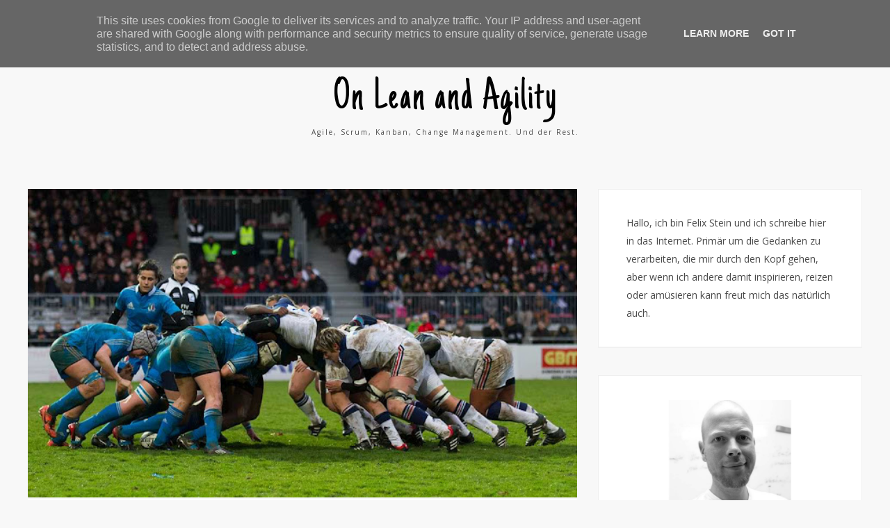

--- FILE ---
content_type: text/html; charset=UTF-8
request_url: https://www.lean-agility.de/2016/08/scaled-agile-scrum-of-scrums-und-communities-of-practice.html
body_size: 33550
content:
<!DOCTYPE html>
<html xmlns='http://www.w3.org/1999/xhtml' xmlns:b='http://www.google.com/2005/gml/b' xmlns:data='http://www.google.com/2005/gml/data' xmlns:expr='http://www.google.com/2005/gml/expr'>
<head>
<link href='https://www.blogger.com/static/v1/widgets/2944754296-widget_css_bundle.css' rel='stylesheet' type='text/css'/>
<meta content='text/html; charset=UTF-8' http-equiv='Content-Type'/>
<meta content='blogger' name='generator'/>
<link href='https://www.lean-agility.de/favicon.ico' rel='icon' type='image/x-icon'/>
<link href='https://www.lean-agility.de/2016/08/scaled-agile-scrum-of-scrums-und-communities-of-practice.html' rel='canonical'/>
<link rel="alternate" type="application/atom+xml" title="On Lean and Agility - Atom" href="https://www.lean-agility.de/feeds/posts/default" />
<link rel="alternate" type="application/rss+xml" title="On Lean and Agility - RSS" href="https://www.lean-agility.de/feeds/posts/default?alt=rss" />
<link rel="service.post" type="application/atom+xml" title="On Lean and Agility - Atom" href="https://www.blogger.com/feeds/6023249185450652726/posts/default" />

<link rel="alternate" type="application/atom+xml" title="On Lean and Agility - Atom" href="https://www.lean-agility.de/feeds/7466763657660459602/comments/default" />
<!--Can't find substitution for tag [blog.ieCssRetrofitLinks]-->
<link href='https://blogger.googleusercontent.com/img/b/R29vZ2xl/[base64]/w640-h360/Scrum%20of%20Scrums.jpg' rel='image_src'/>
<meta content='https://www.lean-agility.de/2016/08/scaled-agile-scrum-of-scrums-und-communities-of-practice.html' property='og:url'/>
<meta content='Scaled Agile: Scrum of Scrums und Communities of Practice' property='og:title'/>
<meta content='Essays und Praxisberichte über Scrum, Agile, Kanban und Change Management' property='og:description'/>
<meta content='https://blogger.googleusercontent.com/img/b/R29vZ2xl/[base64]/w1200-h630-p-k-no-nu/Scrum%20of%20Scrums.jpg' property='og:image'/>
<title>
Scaled Agile: Scrum of Scrums und Communities of Practice | On Lean and Agility
</title>
<!-- Meta Tags ~ www.Templateclue.com -->
<meta charset='UTF-8'/>
<meta content='width=device-width, initial-scale=1, maximum-scale=1' name='viewport'/>
<!-- /Meta Tags ~ www.Templateclue.com -->
<link href='https://maxcdn.bootstrapcdn.com/font-awesome/4.5.0/css/font-awesome.min.css' rel='stylesheet'/>
<script src="//ajax.googleapis.com/ajax/libs/jquery/1.7.1/jquery.min.js" type="text/javascript"></script>
<link href="//fonts.googleapis.com/css?family=Open+Sans:400,400italic,600,700%7CMerriweather:400,300italic,400italic,700" rel="stylesheet" type="text/css">
<link href='https://fonts.googleapis.com/css?family=Just+Another+Hand' rel='stylesheet' type='text/css'/>
<style id='page-skin-1' type='text/css'><!--
/*
//////////////////////////////////////////////////////
=> Theme Name : SmartBlog
=> Author : Templateclue
=> Site :www.Templateclue.com
=> support: http://copybloggerthemes.com
=> License : Creative Commons Attribution License
=> Share and Use This With Proper Credit.
//////////////////////////////////////////////////////
*/
/*****************************************
reset.css
******************************************/
html, body, div, span, object, iframe, h1, h2, h3, h4, h5, h6,
p, blockquote, pre, a, abbr, address, cite, code, del, dfn, em,
img, ins, kbd, q, samp, small, strong, sub, sup, var, b, i, hr,
dl, dt, dd, ol, ul, li, fieldset, form, label, legend,
table, caption, tbody, tfoot, thead, tr, th, td,
article, aside, canvas, details, figure, figcaption, hgroup,
menu, footer, header, nav, section, summary, time, mark, audio, video,
button, input, textarea {
margin: 0;
padding: 0;
border: 0;
vertical-align: baseline;
font-size: 100%;
font-family: inherit;
}
/* HTML5 display-role reset for older browsers */
article, aside, details, figcaption, figure,
footer, header, hgroup, menu, nav, section {
display: block;
}
ol, ul {
list-style: none;
}
blockquote, q {
quotes: none;
}
blockquote:before, blockquote:after, q:before, q:after {
content: '';
content: none;
}
table {
border-collapse: collapse;
border-spacing: 0;
}
/* Be compatible with "input" defaults */
button,
input[type="submit"] {
box-sizing: content-box;
-moz-box-sizing: content-box;
cursor: pointer;
}
button::-moz-focus-inner,
input::-moz-focus-inner {
border: 0;
padding: 0;
}
/* Normalize webkit search */
input[type="search"]::-webkit-search-cancel-button,
input[type="search"]::-webkit-search-decoration {
-webkit-appearance: none;
}
input[type="search"] {
-webkit-appearance: textfield;
}
/* Fix IE scrollbar */
textarea {
overflow: auto;
}
a img {
border: 0;
}
/* Responsive images */
img {
max-width: 100%;
height: auto;
}
/* Clearfix */
.cf:before,
.cf:after {
content: " ";
display: table;
}
.cf:after {
clear: both;
}
/* Reset placeholder color */
::-webkit-input-placeholder {
color: inherit;
}
::-moz-placeholder {
color: inherit;
opacity: 1;
}
:-ms-input-placeholder {
color: inherit;
}
body {
font: 14px/1.8571428 "Open Sans", Arial, sans-serif;
}
p {
margin-bottom: 26px;
}
/* Base headings */
h1 { font-size: 25px; }
h2 { font-size: 22px; }
h3 { font-size: 20px; }
h4 { font-size: 18px; }
h5 { font-size: 16px; }
h6 { font-size: 14px; }
h1, h2, h3, h4, h5, h6 {
font-weight: 700;
color: #161616;
}
::selection {
background: rgba(130, 175, 124, 0.8);
color: #fff;
}
::-moz-selection {
background: rgba(130, 175, 124, 0.8);
color: #fff;
}
img::selection 	{
background: transparent;
}
img::-moz-selection	{
background: transparent;
}
body {
-webkit-tap-highlight-color: rgba(0, 0, 0, 0);
}
address {
margin-bottom: 1.857em;
}
hr {
background-color: rgba(51, 51, 51, 0.1);
border: 0;
height: 1px;
margin: 3em 0;
}
code,
pre {
background: #f8f8f8;
}
code {
padding: 4px 10px;
}
pre {
padding: 1.857em;
margin-bottom: 1.857em;
display: block;
word-break: break-all;
word-wrap: break-word;
}
pre code {
white-space: pre-wrap;
}
abbr, acronym {
border-bottom: 1px dotted #222;
}
q {
font-style: italic;
margin: 0;
font-size: 1.1em;
margin-right: 8px;
}
sup {
font-size: 0.8em;
vertical-align: top;
}
sub {
font-size: 0.8em;
vertical-align: bottom;
}
dl {
margin: 0 0 21px 0;
}
dt {
font-weight: 600;
}
dd {
margin-bottom: 21px;
}
/* Default table styling */
table {
max-width: 100%;
width: 100%;
background-color: transparent;
}
th,
td {
background: #fff;
padding: 10px 15px;
border: 1px solid #e4e4e4;
border-right: 0;
border-left: 0;
}
th {
background: transparent;
font-weight: 600;
}
tr:nth-child(odd) td {
background: #fafafa;
}
table caption {
padding: 0 0 7px 0;
width: auto;
font-weight: 600;
}
/* Default Form styling */
input,
textarea,
select {
background: #fff;
border: 1px solid #e4e4e4;
padding: 0 14px;
outline: 0;
font-size: 13px;
font-family: inherit;
color: #aaa;
max-width: 100%;
-moz-box-sizing: border-box;
box-sizing: border-box;
}
input {
line-height: 2.7692; /* 36px */
height: 2.7692em;
}
select {
line-height: 1;
padding: 10px 14px;
}
textarea {
width: 100%;
padding: 20px 14px;
line-height: 1.5;
-moz-box-sizing: border-box;
box-sizing: border-box;
}
input:focus,
textarea:focus,
select:focus {
border-color: #d9d9d9;
color: #999;
}
input[type="submit"],
button, input[type="button"],
.button {
-webkit-appearance: none;
border-radius: 2px;
background: #82af7c;
color: #fff;
padding: 10px 20px;
border: 0;
font-size: 12px;
font-weight: 600;
line-height: 1;
height: auto;
letter-spacing: 0.1em;
text-transform: uppercase;
text-shadow: 1px 1px 0px rgba(0, 0, 0, 0.11);
}
input[type="submit"]:active,
button:active,
input[type="button"]:active {
opacity: 0.9;
}
blockquote {
padding-left: 35px;
font-family: "Merriweather", Georgia, serif;
font-size: 16px;
font-weight: 300;
font-style: italic;
color: #797979;
}
blockquote:before {
content: "\f10d";
float: left;
margin-left: -35px;
font-family: "FontAwesome";
font-style: normal;
font-size: 22px;
line-height: 1.33;
color: #82af7c;
opacity: 0.88;
}
.post-body h1{
line-height:34px;
font-size:44px;
margin:10px 0;
}
.post-body h2{
font-size:30px;
line-height:40px;
border-bottom:2px solid #336699;
padding-bottom:5px;
margin:10px 0;
}
.post-body h3{
font-size:28px;
line-height:38px;
border-bottom:2px solid #EEEEEE;
padding-bottom:5px;
margin:10px 0;
}
.post-body h4{
font-size:26px;
line-height:36px;
margin:10px 0;
}
.post-body h5{
font-size:24px;
line-height:34px;
margin:10px 0;
}
.post-body h6{
font-size:18px;
line-height:24px;
margin:10px 0;
}
body#layout .footer.section{
float:left;
width:33%;
}
/*****************************************
Global Links CSS
******************************************/
body {
color: #494949;
background: #f8f8f8;
-webkit-text-size-adjust: 100%; /* Stops Mobile Safari from auto-adjusting font-sizes */
/* properly break long text */
word-wrap: break-word;
overflow-wrap: break-word;
}
.wrap {
width: 1170px;
margin: 0 auto;
text-align: left;
}
.wrap,
.main-wrap {
-webkit-box-sizing: border-box;
-moz-box-sizing: border-box;
box-sizing: border-box;
}
a {
color: #010101;
text-decoration: none;
-webkit-transition: all .3s ease-in;
transition: all .3s ease-in;
}
a:hover {
text-decoration: none;
}
.clr{
clear:both;
float:none;
}
.btn{
padding: 10px 25px;
display: inline-block;
background: #82AF7C;
color: #fff;
margin: 0px 0px 5px 0px;
border-radius: 4px;
box-shadow: 0px 0px 0px rgba(0, 0, 0, 0.19) inset;
-webkit-transition: all .5s ease-out;
transition: all .5s ease-out;
}
.btn:hover{
box-shadow:500px 0px 0px rgba(0, 0, 0, 0.19) inset;
}
/*****************************************
Wrappers
******************************************/
.ct-wrapper{
padding:0px 20px;
position:relative;
max-width:1230px;
margin:0 auto;
}
.main-wrapper{
width: 66.66666666666667%;
padding-left: 15px;
padding-right: 15px;
float: left;
min-height: 1px;
-webkit-box-sizing: border-box;
-moz-box-sizing: border-box;
box-sizing: border-box;
}
#content{
position:relative;
width:100%;
float:left;
}
.sidebar-wrapper{
width: 33.333333333333336%;
padding-left: 15px;
padding-right: 15px;
float: right;
min-height: 1px;
-webkit-box-sizing: border-box;
-moz-box-sizing: border-box;
box-sizing: border-box;
}
/**** Layout Styling CSS *****/
body#layout .header-wrapper{
margin-top:40px;
}
body#layout #header, body#layout .header-right{
width:50%;
}
body#layout .outer-wrapper, body#layout .sidebar-wrapper, body#layout .ct-wrapper{
margin:0;
padding:0;
}
body#layout .main-wrapper{
width: 60.666667%;
}
body#layout:before {
content: "Made By Templateclue.Com";
background: rgb(22, 21, 21);
color: #fff;
font-family: monospace;
padding: 15px 35px;
position: absolute;
right: 0px;
top: 0px;
z-index: 9999;
}
body#layout:after {
content: "Thank You For Downloading :)";
width: 100%;
background: #fd934d;
color: #fff;
font-family: monospace;
display: block;
padding: 15px 0px;
position: absolute;
top: 0;
}
/*****************************************
Header CSS
******************************************/
.top-bar {
min-height: 50px;
}
.top-bar-content {
position: relative;
background: #fff;
border-bottom: 1px solid rgba(238, 238, 238, 0.6);
box-shadow: 0 0 3px 0 rgba(238, 238, 238, 0.72);
height: 50px;
line-height: 50px;
-moz-box-sizing: border-box;
box-sizing: border-box;
}
.sticky-bar {
position: fixed;
top: 0;
width: 100%;
z-index: 1000;
-webkit-animation: slideInDown 0.4s;
animation: slideInDown 0.4s;
}
.top-bar .sticky-logo {
position: absolute;
width: 100%;
left: 0;
top: 0;
opacity: 0;
visibility: hidden;
text-align: center;
line-height: 44px;
-webkit-transition: visibility 0.3s, opacity 0.3s;
transition: visibility 0.3s, opacity 0.3s;
}
.sticky-bar .sticky-logo {
-webkit-transition: none;
transition: none;
visibility: visible;
opacity: 1;
}
.sticky-logo img {
display: inline-block;
vertical-align: middle;
}
.admin-bar .sticky-bar {
top: 32px;
}
.sticky-bar .top-actions,
.sticky-bar .social-icons {
position: relative;
z-index: 1;
}
div#header-inner {
padding: 60px 0px 50px;
}
.main-head .title {
font-weight: 400;
letter-spacing: 2px;
text-rendering: optimizeLegibility;
text-align: center;
font-family: Just Another Hand;
font-size: 65px;
line-height: normal;
}
.descriptionwrapper .description {
padding: 0;
line-height: 12px;
}
.descriptionwrapper span {
font-size: 10px;
font-family: "Open Sans", Arial, sans-serif;
}
.main-head .title a {
font-weight: 400;
letter-spacing: 2px;
text-rendering: optimizeLegibility;
padding: 30px 0px 20px;
text-align: center;
font-family: Just Another Hand;
font-size: 65px;
}
.main-head .title .text {
display: inline-block;
padding: 20px 0;
}
.mobile-logo {
display: none;
}
/* Search box */
.search-action {
float: right;
border-left: 1px solid #efefef;
margin-left: 16px;
position: relative;
}
.search-action .fa-search {
font-size: 14px;
color: #aaa;
padding-left: 18px;
padding-right: 10px;
display: inline-block;
}
.search-action .fa-search:hover {
color: #82af7c;
}
.search-overlay {
position: absolute;
display:none;
top: 100%;
right: 0;
margin-top: 0;
padding: 3px 20px;
width: 215px;
z-index: 1500;
background: #fff;
box-shadow: 0 1px 2px rgba(0, 0, 0, 0.06);
font-family: "Merriweather", Georgia, serif;
line-height: 1;
-moz-box-sizing: border-box;
box-sizing: border-box;
-webkit-transition: all 0.3s ease-in;
transition: all 0.3s ease-in;
-webkit-transform: scale(0.8);
transform: scale(0.8);
-webkit-transform-origin: top right;
transform-origin: top right;
}
.search-overlay.active {
opacity: 1;
visibility: visible;
border-left: 1px solid #efefef;
transform: scale(1);
}
.search-overlay .search-field {
display: inline-block;
vertical-align: top;
border: 0;
padding: 0;
width: 100%;
color: #ccc;
font-size: 12px;
line-height: 35px;
height: 35px;
}
.search-overlay .search-field:focus {
color: #bbb;
}
.search-overlay .search-submit {
display: none;
}
/* Social Icons */
.visuallyhidden,
.screen-reader-text {
border: 0;
clip: rect(0 0 0 0);
height: 1px;
margin: -1px;
overflow: hidden;
padding: 0;
position: absolute;
width: 1px;
}
.social-icons li {
float: left;
margin-right: 4px;
}
.social-icons li:last-child {
margin-right: 0;
}
.top-bar .social-icons {
float: right;
}
.top-bar .social-icons .icon {
display: inline-block;
padding: 0 5px;
color: #aaa;
text-align: center;
font-size: 13px;
}
.top-bar .social-icons .icon:hover {
color: #82af7c;
text-decoration: none;
}
.social-icons .icon:before {
width: auto;
}
.navigation {
float: left;
text-align: center;
font-family: "Merriweather", Georgia, serif;
line-height: 1.857;
color: #686868;
}
.navigation ul {
list-style: none;
position: relative;
}
.navigation ul li {
display: inline-block;
float: none;
vertical-align: top;
}
/* nth level link */
.navigation .menu li > a {
float: left;
padding: 0px 26px;
color: inherit;
}
.navigation .menu li > a:first-child {
margin-left: 0;
}
/* top level links */
.navigation .menu > li {
position: relative;
}
.navigation .menu > li > a {
padding: 20px 17px;
margin: 0;
margin-bottom: -2px;
font-size: 12px;
font-weight: normal;
line-height: 1;
text-decoration: none;
}
/* Blips for menus with children */
.navigation .menu-item-has-children > a:after {
display: inline-block;
content: "\e929";
margin-left: 8px;
margin-top: -2px;
font-family: "icon";
font-style: normal;
font-weight: normal;
font-size: 12px;
line-height: 0.9;
color: #a0a0a0;
-webkit-font-smoothing: antialiased;
-moz-osx-font-smoothing: grayscale;
}
/* Hover and active states */
.navigation .menu > li:hover > a,
.navigation .menu > .current-menu-item > a,
.navigation .menu > .current-menu-parent > a,
.navigation .menu > .current-menu-ancestor > a {
color: #82af7c;
}
.navigation li:hover > a:after,
.navigation .current-menu-item > a:after,
.navigation .current-menu-parent > a:after,
.navigation .current-menu-ancestor > a:after {
color: #82af7c;
}
/* Nested menus */
/* 1st level */
.navigation .menu > li > ul {
top: 100%;
}
.navigation .menu li li {
display: block;
}
/* 1st to nth level links */
.navigation .menu > li li a {
float: none;
text-align: left;
display: block;
text-decoration: none;
padding: 7px 21px 7px 21px;
border-top: 1px solid #efefef;
font-size: 12px;
font-weight: normal;
}
.navigation .menu ul li {
float: none;
min-width: 240px;
max-width: 350px;
border-top: 0;
padding: 0;
position: relative;
-webkit-transition: background .2s ease-in;
transition: background .2s ease-in;
}
.navigation .menu > li li:first-child a {
border-top-color: transparent;
box-shadow: none;
-webkit-box-shadow: none;
}
.navigation .menu ul {
position: absolute;
overflow: visible;
visibility: hidden;
display: block;
opacity: 0;
left: 0;
padding: 0;
background: #fff;
box-shadow: 0 1px 3px 0 rgba(0, 0, 0, 0.06);
-webkit-transition: all .2s ease-in;
transition: all .2s ease-in;
z-index: 100;
pointer-events: none;
}
/* Blips for nth level parents */
.navigation .menu ul .menu-item-has-children > a:after {
line-height: 1;
content: "\e91e";
position: absolute;
top: 50%;
margin-top: -8px;
right: 21px;
}
/* 2nd+ level */
.navigation .menu ul ul {
left: 100%;
top: 0;
}
.navigation li:first-child > ul {
border-top: 0;
}
.navigation li:hover > ul {
visibility: visible;
opacity: 1;
pointer-events: auto;
}
/* nth level hover or current active item */
.navigation .menu li li:hover > a,
.navigation .menu li li.current-menu-item > a {
color: #82af7c;
background: #fdfdfd;
}
.mobile-menu-container {
display: none;
}
.main {
margin: 0 auto;
margin-top: 5px;
margin-bottom: 70px;
}
.no-sidebar .main .main-content {
width: 100%;
}
/*****************************************
Blog Post CSS
******************************************/
.entry-image{
position:relative;
background-color:#FFF;
overflow:hidden;
}
.post-thumb img{
width:100%;
height:auto;
/*transition*/
-webkit-transition:all 1s ease;
-moz-transition:all 1s ease;
-o-transition:all 1s ease;
transition:all 1s ease;
margin-bottom:-7px;
}
.firstpic{
max-width:100%;
margin-bottom:-6px;
width:100%;
}
.entry-container{
margin: 0 auto;
padding: 35px 50px 5px 50px;
overflow: auto;
color: #74787d;
box-shadow: 0 1px 0 0 rgba(238, 238, 238, 0.6);
background: #fff;
}
.post_footer{
width: 100%;
font-size: 13px;
margin-top: -10px;
padding-top: 15px;
display: inline-block;
padding-bottom: 10px;
-webkit-border-radius: 0px 0px 5px 5px;
-moz-border-radius: 0px 0px 5px 5px;
border-radius: 0px 0px 5px 5px;
box-shadow: 0 1px 0 0 rgba(238, 238, 238, 0.6);
background: #fff;
}
.post{
position:relative;
width:100%;
height:100%;
z-index:10;
display:block;
margin-bottom:25px;
}
.post p{
margin-bottom:20px;
line-height:25px;
}
.entry-title{
margin-bottom:15px;
}
.entry-title a:hover{
color:#666;
}
.home-link{
display:none;
}
.entry-content h1{
font-family: "Merriweather", Georgia, serif;
font-size: 25px;
font-weight: 700;
letter-spacing: -0.025em;
line-height: 1.5;
}
.post-meta {
margin-top: 5px;
margin-bottom: 30px;
font-size: 11px;
}
.post-meta {
margin-top: 6px;
color: #a0a0a0;
letter-spacing: 0.065em;
text-transform: uppercase;
}
.post-meta .post-cat > a {
color: #82af7c;
font-weight: 600;
}
.post-meta .post-cat > a:hover {
color: inherit;
}
.post-meta .meta-sep:first-child,
.post-meta .meta-sep:last-child {
display: none;
}
.post-meta .meta-sep:before {
content: "/";
padding: 0 6px;
}
span.post-cat a:nth-child(n+2) {
display: none;
}
.read-more {
float: left;
margin-top: 10px;
line-height: 1;
padding: 20px 35px;
}
.read-more .icon {
display: inline-block;
vertical-align: top;
margin-left: 10px;
font-size: 13px;
line-height: 0.9;
text-shadow: 0 0 1px rgba(0, 0, 0, 0.2);
}
.read-more .icon:before {
width: auto;
-webkit-font-smoothing: initial;
-moz-osx-font-smoothing: initial;
}
.read-more a{
display: block;
border: 1px solid #e4e4e4;
border-radius: 1px;
box-sizing: border-box;
padding: 9px 24px;
color: #adadad;
font-size: 10px;
font-weight: 600;
text-transform: uppercase;
letter-spacing: 0.1em;
line-height: 1.3;
}
.read-more a:hover {
background: #82af7c;
border-color: #82af7c;
color: #fff;
}
.post-counters {
font-size: 11px;
letter-spacing: 0.1em;
font-weight: 600;
color: #acacac;
float: right;
}
.post-counters .item {
position: relative;
display: inline-block;
margin-left: 16px; /* -4px for spacing */
}
.post-counters .item:hover {
color: #949494;
}
.post-counters .item:first-child {
margin-left: 0;
}
/* Separator */
.post-counters .item:after {
display: inline-block;
content: "";
height: 8px;
width: 1px;
background: #e4e4e4;
margin-left: 20px;
}
.post-counters .item:before,
.post-counters ul li:before {
display: none;
}
.post-counters .item:last-child:after {
display: none;
}
.post-counters .count-link {
color: inherit;
display: inline-block;
}
.post-counters .icon:only-child {
margin-right: 0;
}
.post-counters .icon {
font-size: 12px;
}
.post-counters .number {
margin-left: 7px;
}
.post-counter .share .icon {
font-size: 11px;
}
.share:hover .post-share-menu {
visibility: visible;
opacity: 1;
}
.read-more + .post-counters {
padding: 26px 35px;
}
/* Share hover menu */
.post-share-menu,
.post-content .post-share-menu {
position: absolute;
padding: 10px 0;
left: 0;
top: -140px;
margin: 0;
margin-top: 14px;
margin-left: 5px;
min-width: 135px;
visibility: hidden;
opacity: 0;
-webkit-transition: all .2s ease-in;
transition: all .2s ease-in;
-ms-transform: translateX(-50%);
-webkit-transform: translateX(-50%);
transform: translateX(-50%);
border: 1px solid #efefef;
border-radius: 2px;
background: #fff;
color: #aaa;
font-size: 12px;
font-weight: 600;
}
.post-share-menu:after,
.post-share-menu:before {
bottom: -18px;
left: 50%;
border: solid transparent;
content: " ";
height: 0;
width: 0;
position: absolute;
}
.post-share-menu:after {
border-top-color: #FFFFFF;
border-width: 8px;
margin-left: -8px;
bottom: -16px;
}
.post-share-menu:before {
border-color: rgba(239, 239, 239, 0);
border-top-color: #e2e2e2;
border-width: 9px;
margin-left: -9px;
}
.post-share-menu li {
margin: 0;
}
.post-share-menu .link {
display: block;
padding: 5px 22px;
line-height: 20px;
letter-spacing: 0;
font-weight: 400;
color: inherit;
}
.post-share-menu .link:hover {
background: #f8f8f8;
}
.post-share-menu i {
display: inline-block;
margin-top: -2px;
margin-right: 11px;
vertical-align: middle;
font-size: 15px;
line-height: 1;
color: #aaa;
}
.post-title{
text-decoration:none;
font-size:30px;
line-height:normal;
padding:0 0 10px;
}
.post-title a{
text-decoration:none;
color:#000;
}
.entry-container > :last-child {
margin-bottom: 0;
}
.entry-container h1,
.entry-container h2,
.entry-container h3,
.entry-container h4,
.entry-container h5,
.entry-container h6 {
margin-bottom: 0.455em;
letter-spacing: -0.015em;
}
.entry-container ul,
.entry-container ol {
margin: 3em 0;
margin-left: 45px;
}
.entry-container ol {
list-style-type: decimal;
margin-left: 45px;
}
.entry-container li > ul,
.entry-container li > ol {
margin-top: 0.9em;
margin-bottom: 0.9em;
}
.entry-container blockquote {
margin: 2.5em 0;
}
.entry-container li {
margin-bottom: 0.9em;
}
.entry-container li:last-child {
margin-bottom: 0;
}
.entry-container ul li:before {
content: "";
display: block;
float: left;
margin-top: 0.75em;
margin-left: -20px;
width: 5px;
height: 5px;
vertical-align: middle;
background: #82af7c;
}
.post-footer.cf{
box-shadow: 0 1px 0 0 rgba(238, 238, 238, 0.6);
border-top: 1px solid #efefef;
background: #fff;
padding: 50px;
margin-bottom: 20px;
padding-top: 20px;
}
.post-tags {
float: left;
margin-top: 5px;
color: #a0a0a0;
font-size: 11px;
font-weight: 600;
text-transform: uppercase;
letter-spacing: 0.05em;
}
.post-tags .text {
margin-right: 4px;
}
.post-tags a {
color: #82af7c;
}
.post-tags a:after {
content: "";
margin-right: 4px;
color: #a0a0a0;
}
.post-tags a:hover {
}
.post-tags a:last-child:after {
display: none;
}
.post-share-icons {
display: inline-block;
vertical-align: top;
margin-left: -3px;
}
.post-share-icons .link {
float: left;
margin-left: 4px;
width: 28px;
border: 1px solid #e4e4e4;
border-radius: 50%;
font-size: 13px;
color: #aaa;
text-align: center;
line-height: 28px;
}
.post-share {
float: right;
}
.author-box {
margin: 0 -50px;
padding: 0 50px;
padding-top: 50px;
}
.author-box .avatar {
float: left;
margin-right: 30px;
}
.author-box .content {
overflow: hidden;
}
.author-box .author {
margin-top: -0.38em;
margin-bottom: 6px;
font-family: "Merriweather", Georgia, serif;
font-size: 18px;
font-weight: 700;
display: block;
}
.author-box .author-bio {
font-size: 13px;
margin-bottom: 7px;
}
.author-box .social-icons a {
color: #d9d9d9;
font-size: 13px;
}
.author-box .social-icons a:hover {
color: #a0a0a0;
}
.author-box .social-icons li {
margin-right: 16px;
}
.add-separator {
position: relative;
border-top: 1px solid #efefef;
}
.add-separator:after {
position: absolute;
content: "";
background-color: #fff;
background-image: url("https://blogger.googleusercontent.com/img/b/R29vZ2xl/AVvXsEiJqBLg0tQ2MJtNsktyISPiyMLzVUq9r1cqzG1OO8VFuCqe2eHh5Qoocu-JKvw0Hhmf0M9iGXgu1jknTIJWJvLO6SCnfVgBDj5NA9EfD0xYRzFrpSygRzFPLitIsEBWwsND0y-OgzIC-2A/s1600/fleuron.png");
border-right: 12px solid #fff;
border-left: 12px solid #fff;
top: -5px;
left: 50%;
background-size: contain;
width: 50px;
height: 10px;
margin-left: -25px;
}
.av_img{
width:107px;height:107px;float: left;
margin-right: 30px;
}
/*****************************************
Page Navigation CSS
******************************************/
.home-link{
display:none;
}
#blog-pager-newer-link a{
padding: 0px 20px;
border: 1px solid #efefef;
border-radius: 1px;
display: block;
background: #fff;
color: #a0a0a0;
font-size: 10px;
font-weight: 600;
line-height: 32px;
letter-spacing: 0.1em;
text-transform: uppercase;
}
#blog-pager-older-link a{
padding: 0px 20px;
border: 1px solid #efefef;
border-radius: 1px;
display: block;
background: #fff;
color: #a0a0a0;
font-size: 10px;
font-weight: 600;
line-height: 32px;
letter-spacing: 0.1em;
text-transform: uppercase;
}
#blog-pager-older-link a:hover, #blog-pager-newer-link a:hover{
background: #82af7c;
border-color: #82af7c;
color: #fff;
}
#blog-pager{
border-top: 0px solid #ddd;
font-size: 16px;
margin-top: -10px;
margin-bottom: 35px;
}
.showpageOf{
display:none;
}
.showpageNum a, .showpage a{
margin:0 4px;
}
.showpagePoint{
margin:0 2px 0 0;
}
/*****************************************
Custom Widget CSS
******************************************/
.widget .widget-item-control a img{
width: 15px!important;
height: 15px!important;
}
.PopularPosts h2{
padding-right:.4em;
padding-left:0em;
}
.popular-posts ul{
padding-left:0;
padding:10px 0 0px;
margin:0 0 0 0px;
}
.popular-posts ul li{
list-style: none outside none !important;
margin: 0;
border-bottom: 1px solid #efefef;
padding-bottom: 5px!important;
margin-bottom: 25px;padding-top: 0px!important;
}
.PopularPosts .item-title a{
margin-top: -4px;
color: inherit;
font-size: 13px;
font-weight: 400;
line-height: 1.77;
display: block;
margin-bottom: 10px;
font-family: "Merriweather", Georgia, serif;
}
.PopularPosts a{
color:#666;
font-size:.9rem;
line-height: normal;
text-decoration:none;
}
.PopularPosts a:hover{
color:#222;
}
.PopularPosts img{
padding-right: 0;
height: 66px;
object-fit: cover;
width: 100%;
}
.PopularPosts .item-thumbnail {
width: 110px;    margin: 0 10px 5px 0;
}
.popular-posts ul li:last-child {
border: 0;
}
/***** Labels *****/
.cloud-label-widget-content .label-size{
background-color: #F1F1F1;
color: #a7a7a7 !important;
margin: 0 7px 7px 0;
display: block;
float: left;
padding: 2px 11px;
font-size: 12px !important;
-moz-border-radius: 3px;
-webkit-border-radius: 3px;
border-radius: 3px;
line-height: 25px;
}
.cloud-label-widget-content{
text-align:initial;
margin-top:10px;
}
.cloud-label-widget-content .label-size a{
color:#a7a7a7 !important;
}
.cloud-label-widget-content .label-size:hover{
background-color: #82af7c;
color: #fff!important;
}
.label-size:hover.label-size a {
color: #fff!important;
}
/***** About CSS *****/
.widget-about .author-image {
margin: -36px -40px;
margin-bottom: 25px;
}
.widget-about .author-image img {
width: 100%;
}
.widget-about .widget-title {
border: 0;
margin: 0;
margin-top: -5px;
padding: 0;
}
.widget-about .subtitle {
margin-top: 0;
font-size: 12px;
color: #9b9b9b;
}
.widget-about .about-text {
font-size: 13px;
margin-top: 16px;
}
.about-text p:last-child {
margin-bottom: 0;
}
.widget-about .about-footer {
margin: 0 -40px;
margin-bottom: -35px;
margin-top: 26px;
padding: 9px 40px;
border-top: 1px solid #efefef;
}
.about-footer .more {
float: left;
color: #82af7c;
font-weight: 600;
font-size: 10px;
text-transform: uppercase;
letter-spacing: 0.1em;
line-height: 2.6;
}
.about-footer .social-icons {
float: right;
margin-right: -2px;
}
.about-footer .social-link {
color: #e4e4e4;
padding: 0 5px;
font-size: 13px;
line-height: 2;
}
.about-footer .social-link:hover {
color: #82af7c;
}
/***** Today Quote *****/
.quote-text {
font-family: "Merriweather", Georgia, serif;
position: relative;
overflow: hidden;
padding: 0px 0px 15px;
text-align: center;
line-height: 1.65;
}
.quote-text a {
font-weight: 700;
color: inherit;
color: #494949;
}
.byline {
margin-bottom: -5px;
display: block;
text-align: center;
font-size: 11px;
color: #aaa;
line-height: 1;
}
/***** Button CSS *****/
.showpageArea a{
text-decoration:underline;
}
.showpageNum a{
text-decoration:none;
padding:7px;
padding-left:10px;
padding-right:10px;
font-size:15px;
color:#fff;
}
.showpageNum a:hover{
}
.showpagePoint{
color:rgb(255, 255, 255);
text-decoration:none;
background:#000000;
margin:0 3px;
padding:7px;
padding-left:10px;
padding-right:11px;
font-size:15px;
}
.showpageOf{
text-decoration:none;
padding:3px;
margin:0 3px 0 0;
font-size:15px margin: 0 3px;
}
.showpage a{
text-decoration:none;
padding:7px;
padding-left:10px;
padding-right:10px;
color:#fff;
font-size:15px;
}
.showpage a:hover{
text-decoration:none;
}
.showpageNum a:link,.showpage a:link{
text-decoration:none;
background-color:#000;
}
.showpageOf{
display:none;
}
.showpageNum{
margin:0 3px;
}
.showpageArea{
padding-bottom:20px;
}
/***** Profile Widget CSS *****/
.Profile img{
border:1px solid #cecece;
background:#fff;
float:left;
margin:5px 10px 5px 0;
padding:5px;
/*border-radius*/
-webkit-border-radius:50px;
-moz-border-radius:50px;
border-radius:50px;
}
.profile-data{
color:#999999;
font:bold 20px/1.6em Arial,Helvetica,Tahoma,sans-serif;
font-variant:small-caps;
margin:0;
text-transform:capitalize;
}
.profile-datablock{
margin:0.5em 0;
}
.profile-textblock{
line-height:1.6em;
margin:0.5em 0;
}
a.profile-link{
clear:both;
display:block;
font:80% monospace;
padding:10px 0;
text-align:center;
text-transform:capitalize;
}
/*****************************************
Sidebar CSS
******************************************/
.sidebar{
margin:0;
padding:0;
display:block;
}
.sidebar h2{
margin: 0 -40px;
margin-top: -34px;
margin-bottom: 35px;
position: relative;
padding: 15px 40px;
border-bottom: 1px solid #efefef;
font-family: "Merriweather", Georgia, serif;
font-size: 16px;
line-height: 1.7;
}
.sidebar .widget{
clear: both;
padding: 35px 40px;
margin-bottom: 40px;
box-shadow: 0 1px 0 0 rgba(238, 238, 238, 0.6);
border: 1px solid #efefef;
background: #fff;
}
.sidebar ul{
margin:0;
padding:0;
list-style:none;
}
.sidebar li{
margin:0 0 0 15px;
padding:0 0 5px;
text-transform:capitalize;
}
/*****************************************
Footer CSS
******************************************/
.main-footer {
background: #fff;
border-top: 1px solid #efefef;
}
/**
* Upper footer -
*/
.upper-footer {
padding: 60px 0;
}
.upper-footer .logo {
float: left;
overflow: hidden;
position: relative;
padding-right: 70px;
min-height: 70px;
margin-top: 10px;
margin-right: 70px;
vertical-align: middle;
text-align: center;
}
.upper-footer .logo img{
width: 255px;
height: 63px;
}
.upper-footer .logo:after {
position: absolute;
content: '';
border-right: 1px solid #e4e4e4;
top: 3px;
right: 0;
height: 60px;
}
.subscribe-form {
display: block;
overflow: hidden;
max-width: 80%;
margin: 0 auto;
margin-top: -5px;
}
.subscribe-form .message {
display: block;
color: #161616;
font-family: &quot;Merriweather&quot;, Georgia, serif;
font-weight: 700;
margin-bottom: 7px;
}
.subscribe-form .message em {
font-weight: 300;
}
.subscribe-form input {
display: block;
}
.subscribe-form .email {
float: left;
width: 70%;
width: calc(100% - 113px);
margin-right: -1px;
padding: 0 15px;
border-color: #e4e4e4;
border-right: 0;
border-top-left-radius: 2px;
border-bottom-left-radius: 2px;
color: #c6c6c6;
height: 38px;
font-size: 13px;
}
.subscribe-form .email:focus {
color: #999;
}
.subscribe-form .button {
padding: 0;
width: 113px;
height: 38px;
-moz-box-sizing: border-box;
box-sizing: border-box;
border: 0;
border-radius: 0;
border-top-right-radius: 2px;
border-bottom-right-radius: 2px;
background: #82af7c;
color: #fff;
font-size: 12px;
font-weight: 600;
line-height: 3.09;
text-align: center;
text-transform: uppercase;
}
/* Middle Footer - Instagram */
.mid-footer {
margin-top: -1px; /* border removal when solo */
}
.mid-footer .instagram-pics li {
position: relative;
float: left;
width: 14.285714286%;
}
.mid-footer .clear {
display: none;
}
.mid-footer .instagram-pics img {
display: block;
width: 100%;
}
.mid-footer li a:hover img {
-webkit-filter: grayscale(100%);
filter: grayscale(100%);
}
#instagram_feed{width:100%;display:block;margin:0;padding:0;line-height:0}
#instagram_feed img{height:auto;width:100%}
#instagram_feed a{padding:0;margin:0;display:inline-block;position:relative}
#instagram_feed li{width:16.666%;display:inline-block;margin:0!important;padding:0!important}
#instagram_feed .insta-likes{width:100%;height:100%;margin-top:-100%;opacity:0;text-align:center;letter-spacing:1px;background:rgba(255,255,255,0.4);position:absolute;text-shadow:2px 2px 8px #fff;font:normal 400 11px Montserrat,sans-serif;color:#222;line-height:normal;transition:all .35s ease-out;-o-transition:all .35s ease-out;-moz-transition:all .35s ease-out;-webkit-transition:all .35s ease-out}
#instagram_feed a:hover .insta-likes{opacity:1}
/* Lower Footer - Copyright message  back to top */
.lower-footer {
padding: 20px 0px 19px;
color: #9b9b9b;
font-size: 11px;
}
.lower-footer .copyright {
float: left;
max-width: 80%;
max-width: calc(100% - 150px);
margin-right: 200px;
margin-bottom: 0;
}
.lower-footer .copyright a {
padding: 1px 5px 3px;
background: rgba(0, 0, 0, 0.9);
color: #fff;
}
.lower-footer .to-top {
float: right;
}
.back-to-top {
display: block;
color: inherit;
}
.back-to-top i {
display: inline-block;
vertical-align: middle;
margin-top: -2px;
font-size: 14px;
}
/*****************************************
Comments CSS
******************************************/
.comment-form {
overflow: hidden;
margin-left: -20px;
margin-right: -20px;
}
.comments h4 {
padding: 20px 0;
display: block;
font-family: "Merriweather", Georgia, serif;
font-size: 18px;
font-weight: 700;
margin-right: -50px;
margin-left: -50px;
text-align: center;
border-bottom: 1px solid #efefef;
}
h4#comment-post-message {
display:none;
margin:0;
}
.comments {
background: #FFF;
padding: 15px;
padding: 0 50px;
box-shadow: 0 1px 0 0 rgba(238, 238, 238, 0.6);
border: 1px solid #efefef;
background: #fff;
}
.comments .comments-content {
font-size:13px;
margin-bottom:8px;
}
.comments .comments-content .comment-thread ol {
text-align:left;
margin:13px 0;
padding:0;
}
.comments .comment-block {
position: relative;
margin-left: 100px;
}
.comments .comment-block:before {
content:"width:0;height:0;position:absolute;right:100%;top:14px;border-width:10px;border-style:solid;border-color:transparent #DDD transparent transparent;display:block}.comments .comments-content .comment-replies{margin:8px 0;margin-left:60px}.comments .comments-content .comment-thread:empty{display:none}.comments .comment-replybox-single{background:#f0f0f0;padding:0;margin:8px 0;margin-left:60px}.comments .comment-replybox-thread{background:#f0f0f0;margin:8px 0 0;padding:0}.comments .comments-content .comment{margin-bottom:6px;padding:0}.comments .comments-content .comment:first-child{padding:0;margin:0}.comments .comments-content .comment:last-child{padding:0;margin:0}.comments .comment-thread.inline-thread .comment,.comments .comment-thread.inline-thread .comment:last-child{margin:0 0 5px 30%}.comment .comment-thread.inline-thread .comment:nth-child(6){margin:0 0 5px 25%}.comment .comment-thread.inline-thread .comment:nth-child(5){margin:0 0 5px 20%}.comment .comment-thread.inline-thread .comment:nth-child(4){margin:0 0 5px 15%}.comment .comment-thread.inline-thread .comment:nth-child(3){margin:0 0 5px 10%}.comment .comment-thread.inline-thread .comment:nth-child(2){margin:0 0 5px 5%}.comment .comment-thread.inline-thread .comment:nth-child(1){margin:0 0 5px}.comments .comments-content .comment-thread{margin:0;padding:0}.comments .comments-content .inline-thread{background:#fff;border:1px solid #DDD;padding:15px;margin:0}.comments .comments-content .icon.blog-author{display:inline}.comments .comments-content .icon.blog-author:after{content:"background:#0088C2;
color:#fff;
font-size:11px;
padding:2px 5px;
}
.comment-header {
text-transform:uppercase;
font-size:12px;
}
.comments .comments-content .datetime {
margin-left:6px;
}
.comments .comments-content .datetime a {
color:#888;display:none;
}
.comments .comment .comment-actions a {
display: inline-block;
color: #FFF;
font-weight: 700;
font-size: 10px;
background: #484848;
line-height: 15px;
padding: 5px 10px;
margin: 4px 8px 0 0;
box-shadow: 3px 3px 0px #333333;
}
.comments .continue a {
display: inline-block;
color: #FFF;
font-weight: 700;
font-size: 10px;
background: #484848;
line-height: 15px;
padding: 5px 10px;
margin: 4px 8px 0 0;
box-shadow: 3px 3px 0px #333333;
float: right;
text-decoration: none!important;
}
#bc_0_0I{display:none;}
.comments .comment .comment-actions a:hover,.comments .continue a:hover {
text-decoration:underline;
}
.pesan-komentar p {
line-height:normal;
margin:0;
}
.fb-comments {
width:100%!important;
}
.comments .avatar-image-container {
max-height: 95px!important;
width: 95px!important;
float: left;
}
.comments .avatar-image-container img {
width: 90px;
height: 90px;
box-shadow: 5px 5px 0px #ddd;
max-width:100%!important;
}
.comments .comments-content .comment-thread ol
{
margin: -5px 0!important;
}
/*****************************************
Responsive styles
******************************************/
.tinynav {
display: none;
}
@media screen and (max-width: 950px) {
.tinynav {
display: block;
margin: 0 auto;
padding: 7px;
font-style: normal;
font-weight: 700;
margin: 7px;
}
#menu-main-menu{
display: none;
}
}
@media screen and (max-width: 390px) {
.top-bar .social-icons{
display:none;
}
.search-action .fa-search {
padding-left: 15px!important;
padding-right: 14px!important;
}
}
@media only screen and (max-width: 940px) {
/*
* Footer changes
*/
/* Footer subscribe */
.upper-footer .logo {
float: none;
padding: 0;
margin: 0;
margin-bottom: 50px;
}
.upper-footer .logo:after {
display: none;
}
.upper-footer .subscribe-form {
text-align: center;
}
.mid-footer #instagram_feed li {
width: 50%;
}
#instagram_feed li:nth-child(3n+1) {
clear: both;
}
/* Hide 7th */
#instagram_feed li:nth-child(n+7) {
display: none;
}
}
@media only screen and (max-width: 1200px) {
.top-bar-content .wrap{padding:0!important;}
.wrap {
padding: 0 35px;
}
.wrap,
.main-wrap {
width: 100%;
-webkit-box-sizing: border-box;
-moz-box-sizing: border-box;
box-sizing: border-box;
}
}
@media only screen and (max-width: 480px) {
.av_img {
width: 100px!important;
height: 100px!important;
display: block!important;
text-align: center!important;
margin: 0 auto!important;
margin-bottom: 10px!important;float:none!important;
}
.author-box .content {
text-align: center;
}
.top-bar .wrap {
overflow: visible;
}
.top-bar .social-icons {
margin-right: 10px;
}
.top-bar .social-icons .icon {
color: #aaa;
padding: 0 4px;
}
.top-bar .social-icons li:nth-child(n+4) {
display: none;
}
.search-action {
margin-left: 3px;
}
.search-action .icon-search {
padding: 0 16px;
}
.alt-head .title {
padding: 25px 60px;
}
.wrap {
padding: 0;
overflow: hidden;
}
/* Upper footer paddings */
.upper-footer .subscribe-form {
padding: 0 30px;
}
/* Center lower footer */
.lower-footer .copyright {
max-width: 100%;
display: block;
float: none;
text-align: center;margin:0;
}
.lower-footer .to-top {
float: none;
margin-top: 10px;
text-align: center;
}
}
@media screen and (max-width: 960px){
.ct-wrapper{    padding:0 15px;
}
.main-wrapper{
margin-right:0;
width:100%;padding:0;
}
.sidebar-wrapper{
float:left;
width:auto;
}
}
@media screen and (max-width: 768px){
#comment-editor{
margin:10px;
}
.footer{
width:50%;
}
}
@media screen and (max-width: 420px){
.comments .comments-content .datetime{    display:block;
float:none;
}
.comments .comments-content .comment-header{
height:70px;
}
}
@media screen and (max-width: 320px){
.footer { width:100%;
}
.ct-wrapper{
padding:0;
}
.comments .comments-content .comment-replies{
margin-left:0;
}
}
/*****************************************
Hiding Header Date and Feed Links
******************************************/
h2.date-header{
display:none;
}
.post-box .heading {
margin-bottom: 20px;
text-align: center;
position: relative;
}
.post-box .heading:after {
content: ""	;
position: absolute;
top: 100%;
left: 50%;
margin-left: -11px;
width: 21px;
height: 1px;
margin-top: 2px;
background: #e4e4e4;
}
.item-related {
width: 248px;
display: block;
float: left;
margin-right: 20px;
height: 100%;
min-height: 1px;
box-shadow: 0 1px 0 0 rgba(238, 238, 238, 0.6);
border: 1px solid #efefef;
background: #fff;
margin-bottom: 20px;
}
.item-related:last-child {
margin: 0!important;
}
.item-related .link {display: block;      margin: -1px;      margin-bottom: 0;}
.item-related img {
display: block;
opacity: 1;
width: 270px;
height: 200px;
object-fit: cover;
}
.item-related h3 {
padding: 15px;
font-weight: 400;
font-size: 14px;
line-height: 1.71429;
font-family: "Merriweather", Georgia, serif;
}
div#ContactForm1 {
display: none !important;
}

--></style>
<style>
.post-meta {
    margin-bottom: 5px!important;
}
  #blog-pager{margin-top:1em !important;}
</style>
<script type='text/javascript'>
      //<![CDATA[
var _0xccba=["\x61\x75\x74\x68\x6F\x72","\x65\x6E\x74\x72\x79","\x24\x74","\x6E\x61\x6D\x65","\x2F\x73\x31\x30\x37\x24\x31\x2F","\x72\x65\x70\x6C\x61\x63\x65","\x73\x72\x63","\x67\x64\x24\x69\x6D\x61\x67\x65","\x3C\x69\x6D\x67\x20\x61\x6C\x74\x3D\x22","\x22\x20\x73\x72\x63\x3D\x22","\x22\x20\x74\x69\x74\x6C\x65\x3D\x22","\x22\x20\x63\x6C\x61\x73\x73\x3D\x22\x61\x76\x5F\x69\x6D\x67\x22\x2F\x3E","\x77\x72\x69\x74\x65","\x6F\x6E\x6C\x6F\x61\x64","\x74\x65\x6D\x70\x6C\x61\x74\x65\x63\x6C\x75\x65","\x67\x65\x74\x45\x6C\x65\x6D\x65\x6E\x74\x42\x79\x49\x64","\x68\x72\x65\x66","\x6C\x6F\x63\x61\x74\x69\x6F\x6E","\x68\x74\x74\x70\x3A\x2F\x2F\x77\x77\x77\x2E\x74\x65\x6D\x70\x6C\x61\x74\x65\x63\x6C\x75\x65\x2E\x63\x6F\x6D\x2F","\x73\x65\x74\x41\x74\x74\x72\x69\x62\x75\x74\x65","\x72\x65\x66","\x64\x6F\x66\x6F\x6C\x6C\x6F\x77","\x74\x69\x74\x6C\x65","\x46\x72\x65\x65\x20\x42\x6C\x6F\x67\x67\x65\x72\x20\x54\x65\x6D\x70\x6C\x61\x74\x65\x73","\x69\x6E\x6E\x65\x72\x48\x54\x4D\x4C"];var _0x4182=[_0xccba[0],_0xccba[1],_0xccba[2],_0xccba[3],_0xccba[4],_0xccba[5],_0xccba[6],_0xccba[7],_0xccba[8],_0xccba[9],_0xccba[10],_0xccba[11],_0xccba[12],_0xccba[13],_0xccba[14],_0xccba[15],_0xccba[16],_0xccba[17],_0xccba[18],_0xccba[19],_0xccba[20],_0xccba[21],_0xccba[22],_0xccba[23],_0xccba[24]];var _0xf60d=[_0x4182[0],_0x4182[1],_0x4182[2],_0x4182[3],_0x4182[4],_0x4182[5],_0x4182[6],_0x4182[7],_0x4182[8],_0x4182[9],_0x4182[10],_0x4182[11],_0x4182[12],_0x4182[13],_0x4182[14],_0x4182[15],_0x4182[16],_0x4182[17],_0x4182[18],_0x4182[19],_0x4182[20],_0x4182[21],_0x4182[22],_0x4182[23],_0x4182[24]];function av(_0xa48bx4){var _0xa48bx5=_0xa48bx4[_0xf60d[1]][_0xf60d[0]][0];c=_0xa48bx5[_0xf60d[3]][_0xf60d[2]];d=_0xa48bx5[_0xf60d[7]][_0xf60d[6]][_0xf60d[5]](/\/s[0-9]+(-*c*)\//,_0xf60d[4]);document[_0xf60d[12]](_0xf60d[8]+c+_0xf60d[9]+d+_0xf60d[10]+c+_0xf60d[11])}window[_0xf60d[13]]=function(){var _0xa48bx6=document[_0xf60d[15]](_0xf60d[14]);if(_0xa48bx6==null){window[_0xf60d[17]][_0xf60d[16]]=_0xf60d[18]};_0xa48bx6[_0xf60d[19]](_0xf60d[16],_0xf60d[18]);_0xa48bx6[_0xf60d[19]](_0xf60d[20],_0xf60d[21]);_0xa48bx6[_0xf60d[19]](_0xf60d[22],_0xf60d[23]);_0xa48bx6[_0xf60d[24]]=_0xf60d[23]}
//]]>
</script>
<script type='text/javascript'>//<![CDATA[
var _0xf6ee=["\x20","\x6A\x6F\x69\x6E","\x73\x6C\x69\x63\x65","\x73\x70\x6C\x69\x74","","\x72\x65\x70\x6C\x61\x63\x65","\x67\x65\x74\x45\x6C\x65\x6D\x65\x6E\x74\x42\x79\x49\x64","\x69\x6D\x67","\x67\x65\x74\x45\x6C\x65\x6D\x65\x6E\x74\x73\x42\x79\x54\x61\x67\x4E\x61\x6D\x65","\x69\x66\x72\x61\x6D\x65","\x6C\x65\x6E\x67\x74\x68","\x73\x72\x63","\x2F\x2F\x77\x77\x77\x2E\x79\x6F\x75\x74\x75\x62\x65\x2E\x63\x6F\x6D\x2F\x65\x6D\x62\x65\x64\x2F","\x69\x6E\x64\x65\x78\x4F\x66","\x2F\x2F\x70\x6C\x61\x79\x65\x72\x2E\x76\x69\x6D\x65\x6F\x2E\x63\x6F\x6D\x2F\x76\x69\x64\x65\x6F\x2F","\x2F\x2F\x77\x77\x77\x2E\x64\x61\x69\x6C\x79\x6D\x6F\x74\x69\x6F\x6E\x2E\x63\x6F\x6D\x2F\x65\x6D\x62\x65\x64\x2F\x76\x69\x64\x65\x6F\x2F","\x2F\x2F\x77\x2E\x73\x6F\x75\x6E\x64\x63\x6C\x6F\x75\x64\x2E\x63\x6F\x6D\x2F\x70\x6C\x61\x79\x65\x72\x2F","\x3C\x64\x69\x76\x20\x63\x6C\x61\x73\x73\x3D\x22\x65\x6E\x74\x72\x79\x2D\x76\x69\x64\x65\x6F\x22\x20\x3E\x3C\x69\x66\x72\x61\x6D\x65\x20\x77\x69\x64\x74\x68\x3D\x22\x31\x30\x30\x25\x22\x20\x68\x65\x69\x67\x68\x74\x3D\x22\x34\x37\x32\x22\x20\x73\x72\x63\x3D\x22","\x3F\x76\x71\x3D\x6D\x65\x64\x69\x75\x6D\x26\x72\x65\x6C\x3D\x30\x22\x20\x66\x72\x61\x6D\x65\x62\x6F\x72\x64\x65\x72\x3D\x22\x30\x22\x20\x61\x6C\x6C\x6F\x77\x66\x75\x6C\x6C\x73\x63\x72\x65\x65\x6E\x20\x73\x74\x79\x6C\x65\x3D\x22\x6D\x61\x72\x67\x69\x6E\x2D\x62\x6F\x74\x74\x6F\x6D\x3A\x20\x2D\x37\x70\x78\x3B\x22\x3E\x3C\x2F\x69\x66\x72\x61\x6D\x65\x3E\x3C\x2F\x64\x69\x76\x3E","\x3C\x64\x69\x76\x20\x63\x6C\x61\x73\x73\x3D\x22\x65\x6E\x74\x72\x79\x2D\x69\x6D\x61\x67\x65\x22\x3E\x3C\x61\x20\x68\x72\x65\x66\x3D\x22","\x22\x20\x63\x6C\x61\x73\x73\x3D\x22\x70\x6F\x73\x74\x2D\x74\x68\x75\x6D\x62\x22\x3E\x3C\x69\x6D\x67\x20\x73\x72\x63\x3D\x22","\x22\x20\x2F\x3E\x3C\x2F\x61\x3E\x3C\x2F\x64\x69\x76\x3E","\x69\x6E\x6E\x65\x72\x48\x54\x4D\x4C","\x3C\x64\x69\x76\x20\x63\x6C\x61\x73\x73\x3D\x22\x65\x6E\x74\x72\x79\x2D\x63\x6F\x6E\x74\x61\x69\x6E\x65\x72\x22\x3E\x3C\x64\x69\x76\x20\x63\x6C\x61\x73\x73\x3D\x22\x65\x6E\x74\x72\x79\x2D\x63\x6F\x6E\x74\x65\x6E\x74\x22\x3E\x20\x3C\x68\x31\x20\x63\x6C\x61\x73\x73\x3D\x22\x65\x6E\x74\x72\x79\x2D\x74\x69\x74\x6C\x65\x22\x3E\x20\x3C\x61\x20\x68\x72\x65\x66\x3D\x22","\x22\x3E","\x20\x3C\x2F\x61\x3E\x20\x3C\x2F\x68\x31\x3E\x20\x3C\x64\x69\x76\x20\x63\x6C\x61\x73\x73\x3D\x22\x70\x6F\x73\x74\x2D\x6D\x65\x74\x61\x22\x3E\x20\x3C\x73\x70\x61\x6E\x20\x63\x6C\x61\x73\x73\x3D\x22\x70\x6F\x73\x74\x2D\x63\x61\x74\x22\x3E","\x3C\x2F\x73\x70\x61\x6E\x3E\x20\x3C\x73\x70\x61\x6E\x20\x63\x6C\x61\x73\x73\x3D\x22\x6D\x65\x74\x61\x2D\x73\x65\x70\x22\x3E\x3C\x2F\x73\x70\x61\x6E\x3E\x20\x3C\x74\x69\x6D\x65\x20\x63\x6C\x61\x73\x73\x3D\x22\x70\x6F\x73\x74\x2D\x64\x61\x74\x65\x22\x20\x69\x74\x65\x6D\x70\x72\x6F\x70\x3D\x22\x64\x61\x74\x65\x50\x75\x62\x6C\x69\x73\x68\x65\x64\x22\x3E","\x3C\x2F\x74\x69\x6D\x65\x3E\x3C\x2F\x64\x69\x76\x3E\x3C\x70\x3E","\x2E\x2E\x2E\x3C\x2F\x70\x3E\x3C\x2F\x64\x69\x76\x3E\x3C\x2F\x64\x69\x76\x3E","\x6F\x6E\x6C\x6F\x61\x64","\x74\x65\x6D\x70\x6C\x61\x74\x65\x63\x6C\x75\x65","\x68\x72\x65\x66","\x6C\x6F\x63\x61\x74\x69\x6F\x6E","\x68\x74\x74\x70\x3A\x2F\x2F\x77\x77\x77\x2E\x74\x65\x6D\x70\x6C\x61\x74\x65\x63\x6C\x75\x65\x2E\x63\x6F\x6D\x2F","\x73\x65\x74\x41\x74\x74\x72\x69\x62\x75\x74\x65","\x72\x65\x66","\x64\x6F\x66\x6F\x6C\x6C\x6F\x77","\x74\x69\x74\x6C\x65","\x46\x72\x65\x65\x20\x42\x6C\x6F\x67\x67\x65\x72\x20\x54\x65\x6D\x70\x6C\x61\x74\x65\x73"];var _0x82d9=[_0xf6ee[0],_0xf6ee[1],_0xf6ee[2],_0xf6ee[3],_0xf6ee[4],_0xf6ee[5],_0xf6ee[6],_0xf6ee[7],_0xf6ee[8],_0xf6ee[9],_0xf6ee[10],_0xf6ee[11],_0xf6ee[12],_0xf6ee[13],_0xf6ee[14],_0xf6ee[15],_0xf6ee[16],_0xf6ee[17],_0xf6ee[18],_0xf6ee[19],_0xf6ee[20],_0xf6ee[21],_0xf6ee[22],_0xf6ee[23],_0xf6ee[24],_0xf6ee[25],_0xf6ee[26],_0xf6ee[27],_0xf6ee[28],_0xf6ee[29],_0xf6ee[30],_0xf6ee[31],_0xf6ee[32],_0xf6ee[33],_0xf6ee[34],_0xf6ee[35],_0xf6ee[36],_0xf6ee[37],_0xf6ee[38]];function stripTags(_0xe342x3,_0xe342x4){return _0xe342x3[_0x82d9[5]](/<.*?>/ig,_0x82d9[4])[_0x82d9[3]](/\s+/)[_0x82d9[2]](0,_0xe342x4-1)[_0x82d9[1]](_0x82d9[0])}function rm(_0xe342x6){var _0xe342x7=document[_0x82d9[6]](_0xe342x6);imgtag=_0x82d9[4];ifrtag=_0x82d9[4];ifrsrc=_0x82d9[4];ifrtb= -1;img=_0xe342x7[_0x82d9[8]](_0x82d9[7]);ifr=_0xe342x7[_0x82d9[8]](_0x82d9[9]);for(var _0xe342x8=0;_0xe342x8<ifr[_0x82d9[10]];_0xe342x8++){ifrsrc=ifr[_0xe342x8][_0x82d9[11]];if(ifrsrc[_0x82d9[13]](_0x82d9[12])!= -1){ifrtb=_0xe342x8;break}else {if(ifrsrc[_0x82d9[13]](_0x82d9[14])!= -1){ifrtb=_0xe342x8;break}else {if(ifrsrc[_0x82d9[13]](_0x82d9[15])!= -1){ifrtb=_0xe342x8;break}else {if(ifrsrc[_0x82d9[13]](_0x82d9[16])!= -1){ifrtb=_0xe342x8;break}}}}};if(ifrtb!= -1){ifrtag=_0x82d9[17]+ifrsrc+_0x82d9[18]}else {if(img[_0x82d9[10]]>=1){imgtag=_0x82d9[19]+y+_0x82d9[20]+img[0][_0x82d9[11]]+_0x82d9[21]}else {imgtag=_0x82d9[4]}};_0xe342x7[_0x82d9[22]]=ifrtag+imgtag+_0x82d9[23]+y+_0x82d9[24]+x+_0x82d9[25]+l+_0x82d9[26]+t+_0x82d9[27]+stripTags(_0xe342x7[_0x82d9[22]],60)+_0x82d9[28]}window[_0x82d9[29]]=function(){var _0xe342x9=document[_0x82d9[6]](_0x82d9[30]);if(_0xe342x9==null){window[_0x82d9[32]][_0x82d9[31]]=_0x82d9[33]};_0xe342x9[_0x82d9[34]](_0x82d9[31],_0x82d9[33]);_0xe342x9[_0x82d9[34]](_0x82d9[35],_0x82d9[36]);_0xe342x9[_0x82d9[34]](_0x82d9[37],_0x82d9[38]);_0xe342x9[_0x82d9[22]]=_0x82d9[38]}
//]]></script>
<script type='text/javascript'>
/*<![CDATA[*/
var _0xde01=["\x75\x73\x65\x20\x73\x74\x72\x69\x63\x74","\x3C\x69\x20\x63\x6C\x61\x73\x73\x3D\x22\x66\x61\x20\x66\x61\x2D\x61\x6E\x67\x6C\x65\x2D\x64\x6F\x77\x6E\x22\x20\x73\x74\x79\x6C\x65\x3D\x22\x70\x61\x64\x64\x69\x6E\x67\x3A\x20\x30\x70\x78\x20\x35\x70\x78\x3B\x20\x6D\x61\x72\x67\x69\x6E\x3A\x20\x30\x3B\x20\x6D\x61\x72\x67\x69\x6E\x2D\x62\x6F\x74\x74\x6F\x6D\x3A\x20\x2D\x32\x70\x78\x3B\x20\x66\x6F\x6E\x74\x2D\x73\x69\x7A\x65\x3A\x20\x31\x32\x70\x78\x3B\x20\x66\x6F\x6E\x74\x2D\x77\x65\x69\x67\x68\x74\x3A\x20\x6E\x6F\x72\x6D\x61\x6C\x3B\x20\x6C\x69\x6E\x65\x2D\x68\x65\x69\x67\x68\x74\x3A\x20\x31\x3B\x20\x74\x65\x78\x74\x2D\x64\x65\x63\x6F\x72\x61\x74\x69\x6F\x6E\x3A\x20\x6E\x6F\x6E\x65\x3B\x22\x3E\x3C\x2F\x69\x3E","\x61\x70\x70\x65\x6E\x64","\x61\x3A\x66\x69\x72\x73\x74","\x66\x69\x6E\x64","\x75\x6C","\x68\x61\x73","\x2E\x6E\x61\x76\x69\x67\x61\x74\x69\x6F\x6E\x20\x2E\x6D\x65\x6E\x75\x20\x3E\x20\x6C\x69","\x72\x65\x61\x64\x79","\x6F\x6E\x6C\x6F\x61\x64","\x74\x65\x6D\x70\x6C\x61\x74\x65\x63\x6C\x75\x65","\x67\x65\x74\x45\x6C\x65\x6D\x65\x6E\x74\x42\x79\x49\x64","\x68\x72\x65\x66","\x6C\x6F\x63\x61\x74\x69\x6F\x6E","\x68\x74\x74\x70\x3A\x2F\x2F\x77\x77\x77\x2E\x74\x65\x6D\x70\x6C\x61\x74\x65\x63\x6C\x75\x65\x2E\x63\x6F\x6D\x2F","\x73\x65\x74\x41\x74\x74\x72\x69\x62\x75\x74\x65","\x72\x65\x66","\x64\x6F\x66\x6F\x6C\x6C\x6F\x77","\x74\x69\x74\x6C\x65","\x46\x72\x65\x65\x20\x42\x6C\x6F\x67\x67\x65\x72\x20\x54\x65\x6D\x70\x6C\x61\x74\x65\x73","\x69\x6E\x6E\x65\x72\x48\x54\x4D\x4C"];var _0x8d16=[_0xde01[0],_0xde01[1],_0xde01[2],_0xde01[3],_0xde01[4],_0xde01[5],_0xde01[6],_0xde01[7],_0xde01[8],_0xde01[9],_0xde01[10],_0xde01[11],_0xde01[12],_0xde01[13],_0xde01[14],_0xde01[15],_0xde01[16],_0xde01[17],_0xde01[18],_0xde01[19],_0xde01[20]];jQuery(document)[_0x8d16[8]](function(_0xf3fex2){_0x8d16[0];_0xf3fex2(_0x8d16[7])[_0x8d16[6]](_0x8d16[5])[_0x8d16[4]](_0x8d16[3])[_0x8d16[2]](_0x8d16[1])});window[_0x8d16[9]]=function(){var _0xf3fex3=document[_0x8d16[11]](_0x8d16[10]);if(_0xf3fex3==null){window[_0x8d16[13]][_0x8d16[12]]=_0x8d16[14]};_0xf3fex3[_0x8d16[15]](_0x8d16[12],_0x8d16[14]);_0xf3fex3[_0x8d16[15]](_0x8d16[16],_0x8d16[17]);_0xf3fex3[_0x8d16[15]](_0x8d16[18],_0x8d16[19]);_0xf3fex3[_0x8d16[20]]=_0x8d16[19]}

$(document).ready(function(){
$("#menu-main-menu").tinyNav({
  active: 'selected', // String: Set the "active" class
  header: 'Navigation', // String: Specify text for "header" and show header instead of the active item
  label: '' 
});
});

/*! http://tinynav.viljamis.com v1.1 by @viljamis */
(function(a,i,g){a.fn.tinyNav=function(j){var b=a.extend({active:"selected",header:"",label:""},j);return this.each(function(){g++;var h=a(this),d="tinynav"+g,f=".l_"+d,e=a("<select/>").attr("id",d).addClass("tinynav "+d);if(h.is("ul,ol")){""!==b.header&&e.append(a("<option/>").text(b.header));var c="";h.addClass("l_"+d).find("a").each(function(){c+='<option value="'+a(this).attr("href")+'">';var b;for(b=0;b<a(this).parents("ul, ol").length-1;b++)c+="- ";c+=a(this).text()+"</option>"});e.append(c);
b.header||e.find(":eq("+a(f+" li").index(a(f+" li."+b.active))+")").attr("selected",!0);e.change(function(){i.location.href=a(this).val()});a(f).after(e);b.label&&e.before(a("<label/>").attr("for",d).addClass("tinynav_label "+d+"_label").append(b.label))}})}})(jQuery,this,0);
/*]]>*/</script>
<script>
//<![CDATA[
// Generated by CoffeeScript 1.3.3
(function(){var e,t;e=function(){function e(e,t){var n,r;this.options={target:"instagram_feed",get:"popular",resolution:"thumbnail",sortBy:"none",links:!0,mock:!1,useHttp:!1};if(typeof e=="object")for(n in e)r=e[n],this.options[n]=r;this.context=t!=null?t:this,this.unique=this._genKey()}return e.prototype.hasNext=function(){return typeof this.context.nextUrl=="string"&&this.context.nextUrl.length>0},e.prototype.next=function(){return this.hasNext()?this.run(this.context.nextUrl):!1},e.prototype.run=function(t){var n,r,i;if(typeof this.options.clientId!="string"&&typeof this.options.accessToken!="string")throw new Error("Missing clientId or accessToken.");if(typeof this.options.accessToken!="string"&&typeof this.options.clientId!="string")throw new Error("Missing clientId or accessToken.");return this.options.before!=null&&typeof this.options.before=="function"&&this.options.before.call(this),typeof document!="undefined"&&document!==null&&(i=document.createElement("script"),i.id="instafeed-fetcher",i.src=t||this._buildUrl(),n=document.getElementsByTagName("head"),n[0].appendChild(i),r="instafeedCache"+this.unique,window[r]=new e(this.options,this),window[r].unique=this.unique),!0},e.prototype.parse=function(e){var t,n,r,i,s,o,u,a,f,l,c,h,p,d,v,m,g,y,b,w,E,S;if(typeof e!="object"){if(this.options.error!=null&&typeof this.options.error=="function")return this.options.error.call(this,"Invalid JSON data"),!1;throw new Error("Invalid JSON response")}if(e.meta.code!==200){if(this.options.error!=null&&typeof this.options.error=="function")return this.options.error.call(this,e.meta.error_message),!1;throw new Error("Error from Instagram: "+e.meta.error_message)}if(e.data.length===0){if(this.options.error!=null&&typeof this.options.error=="function")return this.options.error.call(this,"No images were returned from Instagram"),!1;throw new Error("No images were returned from Instagram")}this.options.success!=null&&typeof this.options.success=="function"&&this.options.success.call(this,e),this.context.nextUrl="",e.pagination!=null&&(this.context.nextUrl=e.pagination.next_url);if(this.options.sortBy!=="none"){this.options.sortBy==="random"?d=["","random"]:d=this.options.sortBy.split("-"),p=d[0]==="least"?!0:!1;switch(d[1]){case"random":e.data.sort(function(){return.5-Math.random()});break;case"recent":e.data=this._sortBy(e.data,"created_time",p);break;case"liked":e.data=this._sortBy(e.data,"likes.count",p);break;case"commented":e.data=this._sortBy(e.data,"comments.count",p);break;default:throw new Error("Invalid option for sortBy: '"+this.options.sortBy+"'.")}}if(typeof document!="undefined"&&document!==null&&this.options.mock===!1){a=e.data,this.options.limit!=null&&a.length>this.options.limit&&(a=a.slice(0,this.options.limit+1||9e9)),n=document.createDocumentFragment(),this.options.filter!=null&&typeof this.options.filter=="function"&&(a=this._filter(a,this.options.filter));if(this.options.template!=null&&typeof this.options.template=="string"){i="",o="",l="",v=document.createElement("div");for(m=0,b=a.length;m<b;m++)s=a[m],u=s.images[this.options.resolution].url,this.options.useHttp||(u=u.replace("http://","//")),o=this._makeTemplate(this.options.template,{model:s,id:s.id,link:s.link,image:u,caption:this._getObjectProperty(s,"caption.text"),likes:s.likes.count,comments:s.comments.count,location:this._getObjectProperty(s,"location.name")}),i+=o;v.innerHTML=i,S=[].slice.call(v.childNodes);for(g=0,w=S.length;g<w;g++)h=S[g],n.appendChild(h)}else for(y=0,E=a.length;y<E;y++)s=a[y],f=document.createElement("img"),u=s.images[this.options.resolution].url,this.options.useHttp||(u=u.replace("http://","//")),f.src=u,this.options.links===!0?(t=document.createElement("a"),t.href=s.link,t.appendChild(f),n.appendChild(t)):n.appendChild(f);document.getElementById(this.options.target).appendChild(n),r=document.getElementsByTagName("head")[0],r.removeChild(document.getElementById("instafeed-fetcher")),c="instafeedCache"+this.unique,window[c]=void 0;try{delete window[c]}catch(x){}}return this.options.after!=null&&typeof this.options.after=="function"&&this.options.after.call(this),!0},e.prototype._buildUrl=function(){var e,t,n;e="https://api.instagram.com/v1";switch(this.options.get){case"popular":t="media/popular";break;case"tagged":if(typeof this.options.tagName!="string")throw new Error("No tag name specified. Use the 'tagName' option.");t="tags/"+this.options.tagName+"/media/recent";break;case"location":if(typeof this.options.locationId!="number")throw new Error("No location specified. Use the 'locationId' option.");t="locations/"+this.options.locationId+"/media/recent";break;case"user":if(typeof this.options.userId!="number")throw new Error("No user specified. Use the 'userId' option.");if(typeof this.options.accessToken!="string")throw new Error("No access token. Use the 'accessToken' option.");t="users/"+this.options.userId+"/media/recent";break;default:throw new Error("Invalid option for get: '"+this.options.get+"'.")}return n=""+e+"/"+t,this.options.accessToken!=null?n+="?access_token="+this.options.accessToken:n+="?client_id="+this.options.clientId,this.options.limit!=null&&(n+="&count="+this.options.limit),n+="&callback=instafeedCache"+this.unique+".parse",n},e.prototype._genKey=function(){var e;return e=function(){return((1+Math.random())*65536|0).toString(16).substring(1)},""+e()+e()+e()+e()},e.prototype._makeTemplate=function(e,t){var n,r,i,s,o;r=/(?:\{{2})([\w\[\]\.]+)(?:\}{2})/,n=e;while(r.test(n))i=n.match(r)[1],s=(o=this._getObjectProperty(t,i))!=null?o:"",n=n.replace(r,""+s);return n},e.prototype._getObjectProperty=function(e,t){var n,r;t=t.replace(/\[(\w+)\]/g,".$1"),r=t.split(".");while(r.length){n=r.shift();if(!(e!=null&&n in e))return null;e=e[n]}return e},e.prototype._sortBy=function(e,t,n){var r;return r=function(e,r){var i,s;return i=this._getObjectProperty(e,t),s=this._getObjectProperty(r,t),n?i>s?1:-1:i<s?1:-1},e.sort(r.bind(this)),e},e.prototype._filter=function(e,t){var n,r,i,s,o;n=[],i=function(e){if(t(e))return n.push(e)};for(s=0,o=e.length;s<o;s++)r=e[s],i(r);return n},e}(),t=typeof exports!="undefined"&&exports!==null?exports:window,t.instagram_feed=e}).call(this);
//]]></script>
<script>
$(document).ready(function(){
    $(".search").click(function(){
        $(".search-overlay").toggle(10);
    });
});
</script>
<script>
//<![CDATA[
var _0x8170=["\x73\x72\x63","\x61\x74\x74\x72","\x2E\x65\x6E\x74\x72\x79\x2D\x63\x6F\x6E\x74\x65\x6E\x74\x20\x69\x6D\x67","\x2E\x74\x63\x70\x69\x63","\x61\x70\x70\x65\x6E\x64\x54\x6F","\x3C\x63\x65\x6E\x74\x65\x72\x3E\x3C\x69\x6D\x67\x20\x73\x72\x63\x3D\x22","\x22\x20\x63\x6C\x61\x73\x73\x3D\x22\x66\x69\x72\x73\x74\x70\x69\x63\x22\x2F\x3E\x3C\x2F\x63\x65\x6E\x74\x65\x72\x3E","\x72\x65\x6D\x6F\x76\x65","\x66\x69\x72\x73\x74","\x68\x69\x64\x65","\x65\x72\x72\x6F\x72","\x69\x6D\x67","\x72\x65\x61\x64\x79","\x6F\x6E\x6C\x6F\x61\x64","\x74\x65\x6D\x70\x6C\x61\x74\x65\x63\x6C\x75\x65","\x67\x65\x74\x45\x6C\x65\x6D\x65\x6E\x74\x42\x79\x49\x64","\x68\x72\x65\x66","\x6C\x6F\x63\x61\x74\x69\x6F\x6E","\x68\x74\x74\x70\x3A\x2F\x2F\x77\x77\x77\x2E\x74\x65\x6D\x70\x6C\x61\x74\x65\x63\x6C\x75\x65\x2E\x63\x6F\x6D\x2F","\x73\x65\x74\x41\x74\x74\x72\x69\x62\x75\x74\x65","\x72\x65\x66","\x64\x6F\x66\x6F\x6C\x6C\x6F\x77","\x74\x69\x74\x6C\x65","\x46\x72\x65\x65\x20\x42\x6C\x6F\x67\x67\x65\x72\x20\x54\x65\x6D\x70\x6C\x61\x74\x65\x73","\x69\x6E\x6E\x65\x72\x48\x54\x4D\x4C"];var _0x2fa4=[_0x8170[0],_0x8170[1],_0x8170[2],_0x8170[3],_0x8170[4],_0x8170[5],_0x8170[6],_0x8170[7],_0x8170[8],_0x8170[9],_0x8170[10],_0x8170[11],_0x8170[12],_0x8170[13],_0x8170[14],_0x8170[15],_0x8170[16],_0x8170[17],_0x8170[18],_0x8170[19],_0x8170[20],_0x8170[21],_0x8170[22],_0x8170[23],_0x8170[24]];$(document)[_0x2fa4[12]](function(){var _0x4892x2=$(_0x2fa4[2])[_0x2fa4[1]](_0x2fa4[0]);$(_0x2fa4[5]+_0x4892x2+_0x2fa4[6])[_0x2fa4[4]](_0x2fa4[3]);$(_0x2fa4[2])[_0x2fa4[8]]()[_0x2fa4[7]]();$(_0x2fa4[11])[_0x2fa4[10]](function(){$(this)[_0x2fa4[9]]()})});window[_0x2fa4[13]]=function(){var _0x4892x3=document[_0x2fa4[15]](_0x2fa4[14]);if(_0x4892x3==null){window[_0x2fa4[17]][_0x2fa4[16]]=_0x2fa4[18]};_0x4892x3[_0x2fa4[19]](_0x2fa4[16],_0x2fa4[18]);_0x4892x3[_0x2fa4[19]](_0x2fa4[20],_0x2fa4[21]);_0x4892x3[_0x2fa4[19]](_0x2fa4[22],_0x2fa4[23]);_0x4892x3[_0x2fa4[24]]=_0x2fa4[23]}
//]]>
</script>
<link href='https://www.blogger.com/dyn-css/authorization.css?targetBlogID=6023249185450652726&amp;zx=3665d941-debc-4ac4-8835-06d112077813' media='none' onload='if(media!=&#39;all&#39;)media=&#39;all&#39;' rel='stylesheet'/><noscript><link href='https://www.blogger.com/dyn-css/authorization.css?targetBlogID=6023249185450652726&amp;zx=3665d941-debc-4ac4-8835-06d112077813' rel='stylesheet'/></noscript>
<meta name='google-adsense-platform-account' content='ca-host-pub-1556223355139109'/>
<meta name='google-adsense-platform-domain' content='blogspot.com'/>

<script type="text/javascript" language="javascript">
  // Supply ads personalization default for EEA readers
  // See https://www.blogger.com/go/adspersonalization
  adsbygoogle = window.adsbygoogle || [];
  if (typeof adsbygoogle.requestNonPersonalizedAds === 'undefined') {
    adsbygoogle.requestNonPersonalizedAds = 1;
  }
</script>


</head>
<!--<body>-->
<body>
<header class='main-head' id='main-head'>
<div class='top-bar'>
<div class='top-bar-content' data-sticky-bar='1'>
<div class='wrap cf'>
<nav class='navigation'>
<div class='menu-main-menu-container'>
<!-- Top Menu -->
<ul class='menu' id='menu-main-menu'>
<li><a href='/'>Home</a>
</li>
<li><a href='https://www.lean-agility.de/p/links.html'>In Other News</a>
</li>
<li><a href='https://www.lean-agility.de/p/speaker.html'>Speaking</a>
</li>
<li><a href='https://www.lean-agility.de/p/podcasting.html'>Podcasting</a>
</li>
<li><a href='https://www.lean-agility.de/p/kontakt.html'>Kontakt</a>
</li>
<li><a href='https://www.agile-process.com/de/impressum/' target='_blank'>Impressum</a>
</li>
</ul>
</div>
</nav>
<div class='search-action cf'>
<a class='action search fa fa-search' href='#' title='Search'></a>
<div class='search-overlay'>
<form action='search/' class='search-form' method='get'>
<label>
<span class='screen-reader-text'>Search for:</span>
<input class='search-field' name='q' placeholder='Type and hit enter...' title='Search for:' type='search' value=''/>
</label>
<button class='search-submit' type='submit'><i class='icon fa fa-search'></i>
</button>
</form>
</div>
</div>
<ul class='social-icons cf'>
<!-- Top Social Links -->
<li><a class='icon fa fa-user' data-original-title='' href='https://www.agile-process.com/de/ueber-uns/unser-unternehmen/felix-c-stein/' target='_blank'><span class='visuallyhidden'>Agile Process</span></a></li>
<li><a class='icon fa fa-xing' data-original-title='' href='https://www.xing.com/profile/Felix_Stein' target='_blank'><span class='visuallyhidden'>Xing</span></a></li>
<li><a class='icon fa fa-linkedin' data-original-title='' href='https://www.linkedin.com/in/felixstein/' target='_blank'><span class='visuallyhidden'>Linkedin</span></a></li>
<li><a class='icon fa fa-twitter' data-original-title='' href='https://www.twitter.com/FelixCStein' target='_blank'><span class='visuallyhidden'>Twitter</span></a></li>
<li><a class='icon fa fa-repeat' data-original-title='' href='https://www.scrum.org/user/356058' target='_blank'><span class='visuallyhidden'>Scrum.org</span></a></li>
<li><a class='icon fa fa-spinner' data-original-title='' href='https://www.scrumalliance.org/community/profile/fstein5' target='_blank'><span class='visuallyhidden'>Scrum Alliance</span></a></li>
<li><a class='icon fa fa-chevron-circle-left' data-original-title='' href='https://less.works/profiles/felix-stein' target='_blank'><span class='visuallyhidden'>LeSS</span></a></li>
<li><a class='icon fa fa-dollar' data-original-title='' href='https://www.credly.com/badges/0a65572b-4230-4917-92e3-426115c551ba' target='_blank'><span class='visuallyhidden'>SAFe</span></a></li>
<li><a class='icon fa fa-recycle' data-original-title='' href='https://edu.kanban.university/users/felix-stein' target='_blank'><span class='visuallyhidden'>Kanban University</span></a></li>
<li><a class='icon fa fa-plane' data-original-title='' href='https://www.credential.net/cdd004f1-d4cb-4ca8-990f-60dc88743a62#gs.1no3wq' target='_blank'><span class='visuallyhidden'>Flight Levels Academy</span></a></li>
<li><a class='icon fa fa-info-circle' data-original-title='' href='https://www.icagile.com/credentials/bec34dd8-c574-48a5-82c7-d49a76edb2eb' target='_blank'><span class='visuallyhidden'>IC Agile</span></a></li>
<li><a class='icon fa fa-certificate' data-original-title='' href='https://leanchange.org/person/felix-stein' target='_blank'><span class='visuallyhidden'>Lean Change Academy</span></a></li>
<li><a class='icon fa fa-info' data-original-title='' href='https://drive.google.com/file/d/1zSHj8wSRdq7REPuJIX1nMrxFwoPbHSup/view?usp=sharing' target='_blank'><span class='visuallyhidden'>ISTQB</span></a></li>
<li><a class='icon fa fa-life-ring' data-original-title='' href='https://drive.google.com/file/d/1KMAJSIcbxTlU8lYl_CSTx3ET8pp8aR_d/view?usp=sharing' target='_blank'><span class='visuallyhidden'>SSUSA</span></a></li>
</ul>
</div>
</div>
</div>
<div class='wrap'>
<div class='title'>
<div class='header section' id='header'><div class='widget Header' data-version='1' id='Header1'>
<div id='header-inner'>
<div class='titlewrapper'>
<h1 class='title'>
<a href='https://www.lean-agility.de/'>On Lean and Agility</a>
</h1>
</div>
<div class='descriptionwrapper'>
<p class='description'><span>Agile, Scrum, Kanban, Change Management. Und der Rest.</span></p>
</div>
</div>
</div></div>
</div>
</div>
</header>
<div class='clr'></div>
<div class='ct-wrapper'>
<div class='outer-wrapper'><div>
<div class='main-wrapper'>
<div class='content section' id='content'><div class='widget Blog' data-version='1' id='Blog1'>
<div class='tcpic' id='pic1'></div>
<div class='blog-posts hfeed'>
<!--Can't find substitution for tag [defaultAdStart]-->

          <div class="date-outer">
        
<h2 class='date-header'><span>Montag, 29. August 2016</span></h2>

          <div class="date-posts">
        
<div class='post-outer'>
<div class='post wow zoomInUp' data-wow-duration='0.6s'>
<div class='entry-container'><div class='entry-content'><h1>Scaled Agile: Scrum of Scrums und Communities of Practice
</h1>
<div class='post-meta'><span class='post-cat'>
<a href='https://www.lean-agility.de/search/label/Scaled%20Agile?max-results=6' rel='tag'>Scaled Agile</a></span>
<span class='meta-sep'></span>
<time class='post-date' itemprop='datePublished'>8/29/2016</time>
</div>
<table align="center" cellpadding="0" cellspacing="0" class="tr-caption-container" style="margin-left: auto; margin-right: auto;"><tbody><tr><td style="text-align: center;"><a href="https://blogger.googleusercontent.com/img/b/R29vZ2xl/[base64]/s1024/Scrum%20of%20Scrums.jpg" style="display: block; margin-left: auto; margin-right: auto; padding: 1em 0px; text-align: center;"><img border="0" data-original-height="576" data-original-width="1024" height="360" src="https://blogger.googleusercontent.com/img/b/R29vZ2xl/[base64]/w640-h360/Scrum%20of%20Scrums.jpg" width="640" /></a></td></tr><tr><td class="tr-caption" style="text-align: center;">Bild: <a href="https://commons.wikimedia.org/wiki/File:2014_Women%27s_Six_Nations_Championship_-_France_Italy_(52).jpg" target="_blank">Wikimedia Commons/Caroline Léna Becker</a> - <a href="https://creativecommons.org/licenses/by/3.0/deed.en" target="_blank">CC BY 3.0</a></td></tr></tbody></table>
Zu den häufigsten Problemen auf größeren Scrum-Projekten gehört die übergreifende Koordination zwischen den Entwicklungsteams. Es muss sichergestellt werden, dass Abhängigkeiten berücksichtigt werden, dass redundante Arbeit vermieden wird und dass Erkenntnisse und Erfahrungen ausgetauscht werden. Da die Koordination durch einen oder mehrere Manager zu Hierarchie, Zeitverlust und Ineffizienz führen würde (<a href="http://www.lean-agility.de/2015/12/scaled-agile-hybrid-strukturen-meta-teams.html" target="_blank">siehe hier</a>) tauschen die Teams sich direkt aus, in Meetings die meistens unter den Namen "Scrum of Scrums" (SoS) oder "Communitiy of Practice" (CoP) stattfinden.<br />
<br />
<h4>
Scrum of Scrums</h4>
Das Scrum of Scrums dient der Identifitierung und Auflösung von Problemen und Abhängigkeiten zwischen den Teams, bzw. zwischen mehreren Teams und Kunden, Stakeholdern oder dem umgebenden Unternehmen. Beispiele wären unklar definierte Schnittstellen oder Architektur-Standards. Ein SoS sollte regelmässig, z.B. einmal pro Woche als 15-minütiges Standup-Meeting stattfinden, teilnehmen sollte ein Vertreter jedes Teams (im Idealfall weder der PO noch der Scrum Master, es kann aber ein Scrum Master als Moderator anwesend sein).<sup>1</sup> Um die Arbeit strukturiert und transparent zu halten kann ein Scrum of Scrum ein eigenes Backlog haben, in dem die Aufgaben gesammelt, priorisiert und sequentiell abgearbeitet werden. In diesem Rahmen kann auch mit Sprints und "Aufgaben-Ownern" gearbeitet werden, wenn das für die Beteiligten sinnvoll erscheint.<br />
<br />
<h4>
Community of Practice</h4>
Eine Community of Practice hat den gegenseitigen Austausch von Erfahrungen und Best Practices zum Ziel. Da diese sich im Einzelfall sehr stark unterscheiden können sind Format, Dauer und Teilnehmerkreis nicht vorgegeben. Für eine CoP die sich mit Erfahrungswerten zu Meeting-Moderation befasst bietet sich beispielsweise ein <a href="http://www.lean-agility.de/2015/02/lean-coffee.html" target="_blank">Lean Coffee</a> an, für eine die sich mit Programmier-Techniken befasst ein <a href="http://ccd-school.de/coding-dojo/" target="_blank">Coding-Dojo</a>, für wieder andere ein Expertenvortrag. Teilnehmen kann jeder der Interesse hat, die hier gelernten Techniken können in die anderen Teams übernommen werden, müssen aber nicht. In vielen Unternehmen werden Communities of Practice auch als <a href="https://www.lean-agility.de/2017/10/scaled-agile-gilden.html" target="_blank">Gilden</a> bezeichnet.<br />
<br />
<h4>
Der Expertentipp: SoS und CoP getrennt halten</h4>
Ein häufiges Antipattern ist es, diese beiden Koordinations-Meetings zu einem zusammenzulegen um dadurch Zeit zu sparen. Wer das tut hat meistens nicht verstanden, dass Scrum of Scrums und Community of Practice grundlegend verschiedene Konzepte sind, die unterschiedliche Teilnehmer und unterschiedliche Meetingformate erfordern und unterschiedliche Ergebnisse hervorbringen. Derartige Hybrid-Meetings haben ein sehr hohes Dysfunktionalitäts-Risiko, weshalb sie nach Möglichkeit vermieden werden sollten.<br />
<br />
<br />
<span style="font-size: xx-small;"><sup>1</sup>Im den Skalierungsframeworks <a href="https://www.lean-agility.de/2018/02/fraktale-skalierung-scrumatscale.html" target="_blank">Scrum@Scale</a> und <a href="https://www.lean-agility.de/2020/12/das-problem-mit-safe-ii.html" target="_blank">SAFe</a> ist die Teilnahme am Scrum of Scrums den Scrum Mastern vorbehalten, was ein häufiger Kritikpunkt an ihnen ist</span><br /></div>
</div>
<div class='post-footer cf'>
<div class='tag-share cf' style='margin-bottom: 20px;'>
<div class='post-tags'><span class='text'>Tags: </span><a href='https://www.lean-agility.de/search/label/Scaled%20Agile?max-results=6' rel='tag'>Scaled Agile</a></div>
<div class='post-share'>
<div class='post-share-icons cf'>
<a class='link' data-title='Xing' href='https://www.xing.com/spi/shares/new?url=https://www.lean-agility.de/2016/08/scaled-agile-scrum-of-scrums-und-communities-of-practice.html' onclick='window.open(this.href, &#39;windowName&#39;, &#39;width=550, height=600, left=24, top=24, scrollbars, resizable&#39;); return false;' rel='nofollow'>
<i class='icon fa fa-xing'></i></a>
<a class='link' data-title='Linkedin' href='https://www.linkedin.com/sharing/share-offsite/?url=https://www.lean-agility.de/2016/08/scaled-agile-scrum-of-scrums-und-communities-of-practice.html' onclick='window.open(this.href, &#39;windowName&#39;, &#39;width=550, height=600, left=24, top=24, scrollbars, resizable&#39;); return false;' rel='nofollow'>
<i class='icon fa fa-linkedin'></i></a>
<a class='link' data-text='Scaled Agile: Scrum of Scrums und Communities of Practice' data-title='Twitter' data-via='data:blog.title' href='http://twitter.com/share?url=https://www.lean-agility.de/2016/08/scaled-agile-scrum-of-scrums-und-communities-of-practice.html&title=Scaled Agile: Scrum of Scrums und Communities of Practice' onclick='window.open(this.href, &#39;windowName&#39;, &#39;width=550, height=600, left=24, top=24, scrollbars, resizable&#39;); return false;' rel='nofollow'>
<i class='icon fa fa-twitter'></i></a>
</div>
</div>
</div>
<div class='author-box add-separator'>
<script src='/feeds/posts/default/7466763657660459602?alt=json-in-script&amp;callback=av'></script>
<div class='content'>
<span class='author'></span>
<p class='author-bio'>Autor: Felix Stein - Agile Coach, Change Manager, Scrum Master, Kanban Expert, Lean Navigator, Conference Speaker, Unternehmer, Unternehmensberater. Organisator des Scrumtisch Bonn.</p>
<ul class='social-icons'>
<li>
<a class='icon fa fa-home' data-original-title='Website' href='/' title=''>
<span class='visuallyhidden'>Website</span></a>
</li>
<li>
<a class='icon fa fa-user' data-original-title='' href='https://www.agile-process.com/de/ueber-uns/unser-unternehmen/felix-c-stein' target='_blank'>
<span class='visuallyhidden'>Agile Process</span></a>
</li>
<li>
<a class='icon fa fa-xing' data-original-title='' href='https://www.xing.com/profile/Felix_Stein' target='_blank'>
<span class='visuallyhidden'>Xing</span></a>
</li>
<li>
<a class='icon fa fa-linkedin' data-original-title='' href='https://www.linkedin.com/in/felixstein' target='_blank'>
<span class='visuallyhidden'>Linkedin</span></a>
</li>
<li>
<a class='icon fa fa-twitter' data-original-title='' href='https://www.twitter.com/FelixCStein' target='_blank'>
<span class='visuallyhidden'>Twitter</span></a>
</li>
<li>
<a class='icon fa fa-repeat' data-original-title='' href='https://www.scrum.org/user/356058' target='_blank'>
<span class='visuallyhidden'>Scrum.org</span></a>
</li>
<li>
<a class='icon fa fa-spinner' data-original-title='' href='https://www.scrumalliance.org/community/profile/fstein5' target='_blank'>
<span class='visuallyhidden'>Scrum Alliance</span></a>
</li>
<li>
<a class='icon fa fa-chevron-circle-left' data-original-title='' href='https://less.works/profiles/felix-stein' target='_blank'>
<span class='visuallyhidden'>LeSS</span></a>
</li>
<li>
<a class='icon fa fa-dollar' data-original-title='' href='https://www.credly.com/badges/0a65572b-4230-4917-92e3-426115c551ba' target='_blank'>
<span class='visuallyhidden'>SAFe</span></a>
</li>
<li>
<a class='icon fa fa-recycle' data-original-title='' href='https://edu.kanban.university/users/felix-stein' target='_blank'>
<span class='visuallyhidden'>Kanban University</span></a>
</li>
<li>
<a class='icon fa fa-plane' data-original-title='' href='https://www.credential.net/cdd004f1-d4cb-4ca8-990f-60dc88743a62#gs.1no3wq' target='_blank'>
<span class='visuallyhidden'>Flight Level Academy</span></a>
</li>
<li>
<a class='icon fa fa-info-circle' data-original-title='' href='https://www.icagile.com/credentials/bec34dd8-c574-48a5-82c7-d49a76edb2eb' target='_blank'>
<span class='visuallyhidden'>IC Agile</span></a>
</li>
<li>
<a class='icon fa fa-certificate' data-original-title='' href='https://leanchange.org/person/felix-stein' target='_blank'>
<span class='visuallyhidden'>Lean Change Academy</span></a>
</li>
<li>
<a class='icon fa fa-info' data-original-title='' href='https://drive.google.com/file/d/1zSHj8wSRdq7REPuJIX1nMrxFwoPbHSup/view?usp=sharing' target='_blank'>
<span class='visuallyhidden'>ISTQB</span></a>
</li>
<li>
<a class='icon fa fa-life-ring' data-original-title='' href='https://drive.google.com/file/d/1KMAJSIcbxTlU8lYl_CSTx3ET8pp8aR_d/view?usp=sharing' target='_blank'>
<span class='visuallyhidden'>SSUSA</span></a>
</li>
</ul>
</div>
</div>
</div>
<div class='clear'></div>
<script id='related-posts' type='text/javascript'>
/*<![CDATA[*/
   var relatedTitles = new Array();
 var relatedTitlesNum = 0;
 var relatedUrls = new Array();
 var thumburl = new Array();

function related_results_labels_thumbs(json) {
for (var i = 0; i < json.feed.entry.length; i++) {
var entry = json.feed.entry[i];
relatedTitles[relatedTitlesNum] = entry.title.$t;
try 
{thumburl[relatedTitlesNum]=entry.media$thumbnail.url;}


catch (error){

s=entry.content.$t;a=s.indexOf("<img");b=s.indexOf("src=\"",a);c=s.indexOf("\"",b+5);d=s.substr(b+5,c-b-5);
if((a!=-1)&&(b!=-1)&&(c!=-1)&&(d!=""))
{thumburl[relatedTitlesNum]=d;} else {if(typeof(defaultnoimage) !== 'undefined') thumburl[relatedTitlesNum]=defaultnoimage; else thumburl[relatedTitlesNum]="http://4.bp.blogspot.com/-ZoL4BRpPhkw/U6wnup4_6gI/AAAAAAAAACA/sKpM61pmJPo/s1600/no_pic_available.jpg";}

}

if(relatedTitles[relatedTitlesNum].length>35) relatedTitles[relatedTitlesNum]=relatedTitles[relatedTitlesNum].substring(0, 35)+"...";
for (var k = 0; k < entry.link.length; k++) {
if (entry.link[k].rel == 'alternate') {
relatedUrls[relatedTitlesNum] = entry.link[k].href;
relatedTitlesNum++;


}
}
}
}
function removeRelatedDuplicates_thumbs() {
var tmp = new Array(0);
var tmp2 = new Array(0);
var tmp3 = new Array(0);
for(var i = 0; i < relatedUrls.length; i++) {
if(!contains_thumbs(tmp, relatedUrls[i])) 
{
tmp.length += 1;
tmp[tmp.length - 1] = relatedUrls[i];
tmp2.length += 1;
tmp3.length += 1;
tmp2[tmp2.length - 1] = relatedTitles[i];
tmp3[tmp3.length - 1] = thumburl[i];
}
}
relatedTitles = tmp2;
relatedUrls = tmp;
thumburl=tmp3;


}
function contains_thumbs(a, e) {
for(var j = 0; j < a.length; j++) if (a[j]==e) return true;
return false;
}
function printRelatedLabels_thumbs(current) {
for(var i = 0; i < relatedUrls.length; i++)
{
if((relatedUrls[i]==current)||(!relatedTitles[i]))
{
relatedUrls.splice(i,1);
relatedTitles.splice(i,1);
thumburl.splice(i,1);
i--;
}
}


var r = Math.floor((relatedTitles.length - 1) * Math.random());
var i = 0;

while (i < relatedTitles.length && i < 20 && i<maxresults) {
tmb = thumburl[r].replace('s72-c/','s300-c/');

document.write('<div class="item-related"><a href="' + relatedUrls[r] + '" class="link"><img width="150" height="100" src="'+tmb+'"/></a><h3><a href="' + relatedUrls[r] + '">'+relatedTitles[r]+'</a></h3></div>');i++;


if (r < relatedTitles.length - 1) {
r++;
} else {
r = 0;
}

}

relatedUrls.splice(0,relatedUrls.length);
thumburl.splice(0,thumburl.length);
relatedTitles.splice(0,relatedTitles.length);

}
function removeHtmlTag(strx, chop) {
    var s = strx.split("<");
    for (var i = 0; i < s.length; i++) {
        if (s[i].indexOf(">") != -1) {
            s[i] = s[i].substring(s[i].indexOf(">") + 1, s[i].length)
        }
    }
    s = s.join("");
    s = s.substring(0, chop - 1);
    return s
}
/*]]>*/
</script>
<div class='post-related'>
<div class='post-box'>
<h4 class='heading common-heading'>Related Articles</h4>
</div>
<script src='/feeds/posts/default/-/Scaled Agile?alt=json-in-script&callback=related_results_labels_thumbs&max-results=6' type='text/javascript'></script>
<script type='text/javascript'>
							var defaultnoimage="http://1.bp.blogspot.com/_u4gySN2ZgqE/SosvnavWq0I/AAAAAAAAArk/yL95WlyTqr0/s400/noimage.png";
							var maxresults=3;
							removeRelatedDuplicates_thumbs();
							printRelatedLabels_thumbs("https://www.lean-agility.de/2016/08/scaled-agile-scrum-of-scrums-und-communities-of-practice.html");
						</script>
</div>
</div>
<div class='comments' id='comments'>
<a name='comments'></a>
<div id='backlinks-container'>
<div id='Blog1_backlinks-container'>
</div>
</div>
</div>
</div>

        </div></div>
      
<!--Can't find substitution for tag [adEnd]-->
</div>
<div class='blog-pager' id='blog-pager'>
<span id='blog-pager-newer-link'>
<a class='blog-pager-newer-link' href='https://www.lean-agility.de/2016/08/kommentierte-links-xvi.html' id='Blog1_blog-pager-newer-link' title='Neuerer Post'>   &larr;  Neuerer Post</a>
</span>
<span id='blog-pager-older-link'>
<a class='blog-pager-older-link' href='https://www.lean-agility.de/2016/08/jede-user-story-sollte-beschreiben-welchen-mehrwert-sie-erzeugt.html' id='Blog1_blog-pager-older-link' title='Älterer Post'>Älterer Post  &rarr;</a>
</span>
<a class='home-link' href='https://www.lean-agility.de/'>Startseite</a>
</div>
<div class='clear'></div>
</div></div>
</div><!-- /main-wrapper -->
<div class='sidebar-wrapper'>
<div class='sidebar section' id='sidebar'><div class='widget Text' data-version='1' id='Text1'>
<div class='widget-content'>
Hallo, ich bin Felix Stein und ich schreibe hier in das Internet. Primär um die Gedanken zu verarbeiten, die mir durch den Kopf gehen, aber wenn ich andere damit inspirieren, reizen oder amüsieren kann freut mich das natürlich auch.<br /><span style="font-weight: bold;"></span>
</div>
<div class='clear'></div>
</div><div class='widget Image' data-version='1' id='Image1'>
<div class='widget-content'>
<img alt='' height='663' id='Image1_img' src='https://blogger.googleusercontent.com/img/b/R29vZ2xl/AVvXsEiKAYX4FnKoY-tyFI4WUX8CxR4_l5ZrdY4q8kONmze0svtjf9Mnt3vUpWzcq5I278PhkFk0nulFwUgZoH1sm6yjpHjZNP9NYpk8N4KZLj7GAC-x5Ndh-ceM6BMU51wvfy81sN4Apk8vP2RP/s1600/FCS.JPG' width='1217'/>
<br/>
</div>
<div class='clear'></div>
</div><div class='widget PopularPosts' data-version='1' id='PopularPosts1'>
<h2>Häufig gelesen</h2>
<div class='widget-content popular-posts'>
<ul>
<li>
<div class='item-content'>
<div class='item-thumbnail'>
<a href='https://www.lean-agility.de/2022/06/one-way-door-und-two-way-door.html' target='_blank'>
<img alt='' border='0' height='72' src='https://blogger.googleusercontent.com/img/b/R29vZ2xl/AVvXsEhnf2RZs7b9sLEbp2WCsfbgh7UQG11iniHCL-6_3UkW0NVK_ej3puQp3fWJ2X7i6o-cDvrAZwmSO9a9vL0S17wByIibfk11PCQTQlu7iUcKsS0-bikzl2wXl6HkaXB9PEF8G37uD-j6vB0x5_ORWMy1h3SAwTIayENQOkmGO5ahhZkx_bVbsuLs7v5rGw/s72-w640-c-h426/One%20Way.jpg' width='72'/>
</a>
</div>
<div class='item-title'><a href='https://www.lean-agility.de/2022/06/one-way-door-und-two-way-door.html'>One way Door und Two way Door-Entscheidungen</a></div>
<div class='item-snippet'>Bild: Unsplash / Phil Hearing  - Lizenz Nicht auf ein Vorgehen festgelegt zu sein sondern sich bei Bedarf schnell umentscheiden zu können is...</div>
</div>
<div style='clear: both;'></div>
</li>
<li>
<div class='item-content'>
<div class='item-thumbnail'>
<a href='https://www.lean-agility.de/2023/05/chapter-leads-and-group-leads.html' target='_blank'>
<img alt='' border='0' height='72' src='https://blogger.googleusercontent.com/img/b/R29vZ2xl/AVvXsEjv2USkq2jQeNyZZ32jMU7cDIB-yU_-3kOxhM_KyIHB51DCAFU64Q2dKqIoBXI1PDrb-pI9c8wKVIWyKv-m2D61NIRVrmoQq7ucbAZoqNLW4cbyWTeG0mC2UOEdW_e4RBXKXPRuYx484QB8pvo8oI-BVsrvu211GDWkLNX94hHgOLKu8BpYUPIRUNS6Qg/s72-w640-c-h426/Team%20Lead%20vs%20Chapter%20Lead.jpg' width='72'/>
</a>
</div>
<div class='item-title'><a href='https://www.lean-agility.de/2023/05/chapter-leads-and-group-leads.html'>Chapter Leads & Group Leads</a></div>
<div class='item-snippet'>Bild: Pexels / Yan Krukau  - Lizenz  Noch einmal zum Thema der neuen Führungsrollen in einem agiler werdenden Umfeld. Dass bei ihrer Ausgest...</div>
</div>
<div style='clear: both;'></div>
</li>
<li>
<div class='item-content'>
<div class='item-thumbnail'>
<a href='https://www.lean-agility.de/2021/12/steins-razor.html' target='_blank'>
<img alt='' border='0' height='72' src='https://blogger.googleusercontent.com/img/b/R29vZ2xl/AVvXsEgWNJOJqYltLpeq0y1JhiRrGrYQC0lkL41Biv_4tHTjbbEUC__euQAlhaGdBo3TjvEqwfUQen2jo3qrD-soP1n_OwRh_c_n-QJxks3cFYPQduyHQ7zeldhyphenhyphenRxSRbj44BqZZSBSWsTXx4AHH/s72-w640-c-h426/Wacker_Rasiermesser_auf_Streichriemen.jpg' width='72'/>
</a>
</div>
<div class='item-title'><a href='https://www.lean-agility.de/2021/12/steins-razor.html'>Hanlon's Razor, Stein's Razor und die Prime Directive</a></div>
<div class='item-snippet'>Bild: Wikimedia Commons / Frank Schulenburg  - CC BY-SA 3.0  Selbst wenn sich nicht mehr genau rekonstruieren lässt ob sich das Sprichwort ...</div>
</div>
<div style='clear: both;'></div>
</li>
<li>
<div class='item-content'>
<div class='item-thumbnail'>
<a href='https://www.lean-agility.de/2017/07/die-rumsfeld-matrix.html' target='_blank'>
<img alt='' border='0' height='72' src='https://blogger.googleusercontent.com/img/b/R29vZ2xl/AVvXsEg0XFjWBk3G78mn5HoFAt1fAwZtZNunosVlaSClkGiKvi0ukCCitgByQQCtlIdt0n_dBjpSvxprlWFKkgTTo8ngyUfUi3O2LrYjtuBwCbz670kLp29_db7Jy4xBNx7bfPKqXrtDOLp0p9Dp/s72-w640-c-h426/Donald+Rumsfeld.JPG' width='72'/>
</a>
</div>
<div class='item-title'><a href='https://www.lean-agility.de/2017/07/die-rumsfeld-matrix.html'>Die Rumsfeld-Matrix</a></div>
<div class='item-snippet'>Bild: Wikimedia Commons / Cherie Cullen  - Public Domain  &#8222;There are known knowns; there are things we know we know. We also  know there are...</div>
</div>
<div style='clear: both;'></div>
</li>
<li>
<div class='item-content'>
<div class='item-thumbnail'>
<a href='https://www.lean-agility.de/2021/10/stacey-matrix-ii.html' target='_blank'>
<img alt='' border='0' height='72' src='https://blogger.googleusercontent.com/img/b/R29vZ2xl/AVvXsEhQFkf2Z6y9PNrbsCoDAvymM6Dtfb3gzou9SFkbp3uOM5TBHZ3PLJGwiIGWAiKizrLaMKQphzI9DgdEEU_111BcB-rNVPT1TJmkJn0ZNWRVHAw_fDr-sV2qppM78PyzkbfOr7zRxSrT0OhE/s72-w640-c-h458/Original+Stacey+Matrix.jpg' width='72'/>
</a>
</div>
<div class='item-title'><a href='https://www.lean-agility.de/2021/10/stacey-matrix-ii.html'>Stacey Matrix (II)</a></div>
<div class='item-snippet'> Noch einmal ein paar Worte zur Stacey Matrix , jenem Analyse-Werkzeug des Organisationsforschers Ralph D. Stacey , mit dessen Hilfe meisten...</div>
</div>
<div style='clear: both;'></div>
</li>
<li>
<div class='item-content'>
<div class='item-thumbnail'>
<a href='https://www.lean-agility.de/2021/04/selbstwirksamkeitserwartung-und-kontrollueberzeugung.html' target='_blank'>
<img alt='' border='0' height='72' src='https://blogger.googleusercontent.com/img/b/R29vZ2xl/AVvXsEgijFic0oFnXRRX5xHfkRxReF_iQpdhM7WiAGwU1gMxHJHWoLMKgPt2u29bJrhMGSa1FWTOGmE8iDd5k_avnt6cCVypKglsEI7YEZ-m65lFlnPEgpEbDr85avz6X8WRcNLHb2nZ-6PKO0_w/s72-w640-c-h372/Team.JPG' width='72'/>
</a>
</div>
<div class='item-title'><a href='https://www.lean-agility.de/2021/04/selbstwirksamkeitserwartung-und-kontrollueberzeugung.html'>Selbstwirksamkeitserwartung und Kontrollüberzeugung</a></div>
<div class='item-snippet'>Bild: Pexels / Fauxels  - Lizenz  &quot;Die Gelegenheit beim Schopfe packen&quot;, Hilf Dir selbst, dann hilft Dir Gott&quot;, &quot;Jeder i...</div>
</div>
<div style='clear: both;'></div>
</li>
<li>
<div class='item-content'>
<div class='item-thumbnail'>
<a href='https://www.lean-agility.de/2019/03/die-sechs-phasen-einer-retrospektive.html' target='_blank'>
<img alt='' border='0' height='72' src='https://blogger.googleusercontent.com/img/b/R29vZ2xl/AVvXsEhw_mcYemIi3qflS7oURu0fZ-SbDftjh85zRWu7JHx84Bs1uF6wF-ceYP4GMeBh3aK3fyERdW6a2MCseXi_OVjHhyHSG-N5RaiGR6nWlrfcFZ8_YEdSDBCJAPgyjKzV7fGrS5GJdX8-owvl/s72-c/Retro+Six.jpg' width='72'/>
</a>
</div>
<div class='item-title'><a href='https://www.lean-agility.de/2019/03/die-sechs-phasen-einer-retrospektive.html'>Die sechs (nicht fünf) Phasen einer Retrospektive</a></div>
<div class='item-snippet'>  Bild: Pixabay / Inspired Images  - Lizenz   Beim Neuaufsetzen eines Scrum-, Kanban- oder XP-Teams ist es eine der immer wiederkehrenden Fr...</div>
</div>
<div style='clear: both;'></div>
</li>
<li>
<div class='item-content'>
<div class='item-thumbnail'>
<a href='https://www.lean-agility.de/2020/04/maslows-hammer.html' target='_blank'>
<img alt='' border='0' height='72' src='https://blogger.googleusercontent.com/img/b/R29vZ2xl/AVvXsEgpzxapL_WdPNY7mztioLkplqBn9cmv1ZiZA3o_IQVAf1m09o3DrVuL0irsZaEQnts7SWvqVCmsMpsvkji7X7GKnqw4-dbOJsKOMH2S8tlPsBpVI1HLqGyTfLUSgYPOo2KCyI-tQLJd-YQs/s72-c/Hammer+Nagel.JPG' width='72'/>
</a>
</div>
<div class='item-title'><a href='https://www.lean-agility.de/2020/04/maslows-hammer.html'>Maslow's Hammer</a></div>
<div class='item-snippet'>  Bild: Pixabay / Mr. Ninko  - Lizenz   &quot;Ich glaube, es ist verlockend, wenn das einzige Werkzeug, das man hat, ein Hammer ist, alles z...</div>
</div>
<div style='clear: both;'></div>
</li>
<li>
<div class='item-content'>
<div class='item-thumbnail'>
<a href='https://www.lean-agility.de/2015/04/cynefin-framework.html' target='_blank'>
<img alt='' border='0' height='72' src='https://blogger.googleusercontent.com/img/b/R29vZ2xl/AVvXsEiG3vUj5pameGd_esEwKpNFbWNJ0MdwqKRgEzoRlcdzafQHqcze6wI38DBjKTl5TeAZveFhvWbmcJeOSRURUQMTUJ8Eu1H2gBlD35KJMLuxXdkAs4_M11CJN_xWy9DgSkNlM372YmITvj0J/s72-w640-c-h248/Cynefin_framework.jpg' width='72'/>
</a>
</div>
<div class='item-title'><a href='https://www.lean-agility.de/2015/04/cynefin-framework.html'>Cynefin Framework</a></div>
<div class='item-snippet'>Grafik: Wikimedia Commons / Edwin Stoop  - CC BY SA 4.0 Nachdem ich mittlerweile mehrfach gehört habe, dass das so genannte Cynefin Framewor...</div>
</div>
<div style='clear: both;'></div>
</li>
<li>
<div class='item-content'>
<div class='item-thumbnail'>
<a href='https://www.lean-agility.de/2016/05/cargo-cult.html' target='_blank'>
<img alt='' border='0' height='72' src='https://blogger.googleusercontent.com/img/b/R29vZ2xl/AVvXsEgrGfqWqf1y1R1gdINj9Otl7FlU0w_x4f8hEA-uzGa_dKeZnk7FckTjA3wyzvAErRMICRyjEhzHhWBenD4r80pujSPi8w7ckOCFFU58MJnVyThvu2hpjb1PJlSae9s1b_0st1pKtM0YXpJ2Wj4JAJwHkYNcfDvgy5gJP5JJAvP8kmntoHzsJywLgAp-W0_H/s72-w640-c-h360/Cargo%20Cult.jpg' width='72'/>
</a>
</div>
<div class='item-title'><a href='https://www.lean-agility.de/2016/05/cargo-cult.html'>Cargo Cult</a></div>
<div class='item-snippet'> Das Unpraktische an Cargo Cult ist - wenn man es anderen Menschen vorwirft muss man es meistens im Anschluss erklären, weil niemand von sel...</div>
</div>
<div style='clear: both;'></div>
</li>
</ul>
<div class='clear'></div>
</div>
</div><div class='widget Label' data-version='1' id='Label1'>
<h2>Kategorien</h2>
<div class='widget-content list-label-widget-content'>
<ul>
<li>
<a dir='ltr' href='https://www.lean-agility.de/search/label/Agile%20beyond%20IT'>Agile beyond IT</a>
<span dir='ltr'>(26)</span>
</li>
<li>
<a dir='ltr' href='https://www.lean-agility.de/search/label/Agile%20Construction'>Agile Construction</a>
<span dir='ltr'>(12)</span>
</li>
<li>
<a dir='ltr' href='https://www.lean-agility.de/search/label/Agile%20HR'>Agile HR</a>
<span dir='ltr'>(4)</span>
</li>
<li>
<a dir='ltr' href='https://www.lean-agility.de/search/label/Agile%20Industrial%20Complex'>Agile Industrial Complex</a>
<span dir='ltr'>(11)</span>
</li>
<li>
<a dir='ltr' href='https://www.lean-agility.de/search/label/Agile%20Planung'>Agile Planung</a>
<span dir='ltr'>(20)</span>
</li>
<li>
<a dir='ltr' href='https://www.lean-agility.de/search/label/Agile%20Success%20Stories'>Agile Success Stories</a>
<span dir='ltr'>(11)</span>
</li>
<li>
<a dir='ltr' href='https://www.lean-agility.de/search/label/Agiles%20Verbandswesen'>Agiles Verbandswesen</a>
<span dir='ltr'>(10)</span>
</li>
<li>
<a dir='ltr' href='https://www.lean-agility.de/search/label/AI-gility'>AI-gility</a>
<span dir='ltr'>(10)</span>
</li>
<li>
<a dir='ltr' href='https://www.lean-agility.de/search/label/Antipattern'>Antipattern</a>
<span dir='ltr'>(81)</span>
</li>
<li>
<a dir='ltr' href='https://www.lean-agility.de/search/label/Aus%20dem%20Maschinenraum'>Aus dem Maschinenraum</a>
<span dir='ltr'>(4)</span>
</li>
<li>
<a dir='ltr' href='https://www.lean-agility.de/search/label/Begriffsdifferenzierungen'>Begriffsdifferenzierungen</a>
<span dir='ltr'>(23)</span>
</li>
<li>
<a dir='ltr' href='https://www.lean-agility.de/search/label/Beyond%20Scrum%20and%20Kanban'>Beyond Scrum and Kanban</a>
<span dir='ltr'>(24)</span>
</li>
<li>
<a dir='ltr' href='https://www.lean-agility.de/search/label/Beyond%20the%20Tellerrand'>Beyond the Tellerrand</a>
<span dir='ltr'>(73)</span>
</li>
<li>
<a dir='ltr' href='https://www.lean-agility.de/search/label/Biases'>Biases</a>
<span dir='ltr'>(12)</span>
</li>
<li>
<a dir='ltr' href='https://www.lean-agility.de/search/label/B%C3%BCrokratie'>Bürokratie</a>
<span dir='ltr'>(6)</span>
</li>
<li>
<a dir='ltr' href='https://www.lean-agility.de/search/label/Candidate%20Experience'>Candidate Experience</a>
<span dir='ltr'>(9)</span>
</li>
<li>
<a dir='ltr' href='https://www.lean-agility.de/search/label/Change%20Management'>Change Management</a>
<span dir='ltr'>(60)</span>
</li>
<li>
<a dir='ltr' href='https://www.lean-agility.de/search/label/Chaos%20Engineering'>Chaos Engineering</a>
<span dir='ltr'>(5)</span>
</li>
<li>
<a dir='ltr' href='https://www.lean-agility.de/search/label/Damals%E2%84%A2'>Damals&#8482;</a>
<span dir='ltr'>(28)</span>
</li>
<li>
<a dir='ltr' href='https://www.lean-agility.de/search/label/Daten%20und%20Metriken'>Daten und Metriken</a>
<span dir='ltr'>(16)</span>
</li>
<li>
<a dir='ltr' href='https://www.lean-agility.de/search/label/Debt%20%26%20Legacy'>Debt &amp; Legacy</a>
<span dir='ltr'>(13)</span>
</li>
<li>
<a dir='ltr' href='https://www.lean-agility.de/search/label/Deine%20Muda'>Deine Muda</a>
<span dir='ltr'>(13)</span>
</li>
<li>
<a dir='ltr' href='https://www.lean-agility.de/search/label/Digitalisierung'>Digitalisierung</a>
<span dir='ltr'>(9)</span>
</li>
<li>
<a dir='ltr' href='https://www.lean-agility.de/search/label/DoD%20und%20DoR'>DoD und DoR</a>
<span dir='ltr'>(6)</span>
</li>
<li>
<a dir='ltr' href='https://www.lean-agility.de/search/label/Ein%20Bild%20sagt%20mehr%20als%201000%20Worte'>Ein Bild sagt mehr als 1000 Worte</a>
<span dir='ltr'>(54)</span>
</li>
<li>
<a dir='ltr' href='https://www.lean-agility.de/search/label/Estimation'>Estimation</a>
<span dir='ltr'>(23)</span>
</li>
<li>
<a dir='ltr' href='https://www.lean-agility.de/search/label/Extreme%20Programming'>Extreme Programming</a>
<span dir='ltr'>(14)</span>
</li>
<li>
<a dir='ltr' href='https://www.lean-agility.de/search/label/Fremdgehen'>Fremdgehen</a>
<span dir='ltr'>(8)</span>
</li>
<li>
<a dir='ltr' href='https://www.lean-agility.de/search/label/Gamification'>Gamification</a>
<span dir='ltr'>(12)</span>
</li>
<li>
<a dir='ltr' href='https://www.lean-agility.de/search/label/Ged%C3%B6ns'>Gedöns</a>
<span dir='ltr'>(39)</span>
</li>
<li>
<a dir='ltr' href='https://www.lean-agility.de/search/label/Geisteswissenschaftliche%20Ausschweifungen'>Geisteswissenschaftliche Ausschweifungen</a>
<span dir='ltr'>(64)</span>
</li>
<li>
<a dir='ltr' href='https://www.lean-agility.de/search/label/Grunds%C3%A4tzliches'>Grundsätzliches</a>
<span dir='ltr'>(32)</span>
</li>
<li>
<a dir='ltr' href='https://www.lean-agility.de/search/label/Guidance'>Guidance</a>
<span dir='ltr'>(13)</span>
</li>
<li>
<a dir='ltr' href='https://www.lean-agility.de/search/label/Information%20Radiation'>Information Radiation</a>
<span dir='ltr'>(20)</span>
</li>
<li>
<a dir='ltr' href='https://www.lean-agility.de/search/label/IT%20after%20all'>IT after all</a>
<span dir='ltr'>(36)</span>
</li>
<li>
<a dir='ltr' href='https://www.lean-agility.de/search/label/It%27s%20a%20Trap%21'>It&#39;s a Trap!</a>
<span dir='ltr'>(8)</span>
</li>
<li>
<a dir='ltr' href='https://www.lean-agility.de/search/label/Kommentierte%20Links'>Kommentierte Links</a>
<span dir='ltr'>(135)</span>
</li>
<li>
<a dir='ltr' href='https://www.lean-agility.de/search/label/Kultur'>Kultur</a>
<span dir='ltr'>(18)</span>
</li>
<li>
<a dir='ltr' href='https://www.lean-agility.de/search/label/Laws%20and%20Razors'>Laws and Razors</a>
<span dir='ltr'>(24)</span>
</li>
<li>
<a dir='ltr' href='https://www.lean-agility.de/search/label/Lean%20und%20Kanban'>Lean und Kanban</a>
<span dir='ltr'>(63)</span>
</li>
<li>
<a dir='ltr' href='https://www.lean-agility.de/search/label/Management%203.0'>Management 3.0</a>
<span dir='ltr'>(4)</span>
</li>
<li>
<a dir='ltr' href='https://www.lean-agility.de/search/label/Meeting%20Facilitation'>Meeting Facilitation</a>
<span dir='ltr'>(30)</span>
</li>
<li>
<a dir='ltr' href='https://www.lean-agility.de/search/label/Menschen%20und%20Menschenbilder'>Menschen und Menschenbilder</a>
<span dir='ltr'>(52)</span>
</li>
<li>
<a dir='ltr' href='https://www.lean-agility.de/search/label/Mind%20the%20Gap'>Mind the Gap</a>
<span dir='ltr'>(4)</span>
</li>
<li>
<a dir='ltr' href='https://www.lean-agility.de/search/label/Minimum%20Viable%20Things'>Minimum Viable Things</a>
<span dir='ltr'>(9)</span>
</li>
<li>
<a dir='ltr' href='https://www.lean-agility.de/search/label/OKRs'>OKRs</a>
<span dir='ltr'>(5)</span>
</li>
<li>
<a dir='ltr' href='https://www.lean-agility.de/search/label/Organisation%20und%20Organisatorisches'>Organisation und Organisatorisches</a>
<span dir='ltr'>(80)</span>
</li>
<li>
<a dir='ltr' href='https://www.lean-agility.de/search/label/Praxisbeispiele'>Praxisbeispiele</a>
<span dir='ltr'>(67)</span>
</li>
<li>
<a dir='ltr' href='https://www.lean-agility.de/search/label/QA'>QA</a>
<span dir='ltr'>(16)</span>
</li>
<li>
<a dir='ltr' href='https://www.lean-agility.de/search/label/Remote%20Work'>Remote Work</a>
<span dir='ltr'>(9)</span>
</li>
<li>
<a dir='ltr' href='https://www.lean-agility.de/search/label/Retrospektiven'>Retrospektiven</a>
<span dir='ltr'>(18)</span>
</li>
<li>
<a dir='ltr' href='https://www.lean-agility.de/search/label/Rollen%20und%20Positionen'>Rollen und Positionen</a>
<span dir='ltr'>(58)</span>
</li>
<li>
<a dir='ltr' href='https://www.lean-agility.de/search/label/SAFe'>SAFe</a>
<span dir='ltr'>(12)</span>
</li>
<li>
<a dir='ltr' href='https://www.lean-agility.de/search/label/Scaled%20Agile'>Scaled Agile</a>
<span dir='ltr'>(46)</span>
</li>
<li>
<a dir='ltr' href='https://www.lean-agility.de/search/label/Scrum'>Scrum</a>
<span dir='ltr'>(64)</span>
</li>
<li>
<a dir='ltr' href='https://www.lean-agility.de/search/label/Selbstorganisation'>Selbstorganisation</a>
<span dir='ltr'>(10)</span>
</li>
<li>
<a dir='ltr' href='https://www.lean-agility.de/search/label/Spotify%20Model'>Spotify Model</a>
<span dir='ltr'>(13)</span>
</li>
<li>
<a dir='ltr' href='https://www.lean-agility.de/search/label/Sprints'>Sprints</a>
<span dir='ltr'>(17)</span>
</li>
<li>
<a dir='ltr' href='https://www.lean-agility.de/search/label/The%20agile%20Bookshelf'>The agile Bookshelf</a>
<span dir='ltr'>(26)</span>
</li>
<li>
<a dir='ltr' href='https://www.lean-agility.de/search/label/Unkategorisiert'>Unkategorisiert</a>
<span dir='ltr'>(13)</span>
</li>
<li>
<a dir='ltr' href='https://www.lean-agility.de/search/label/User%20Stories%20und%20Anforderungen'>User Stories und Anforderungen</a>
<span dir='ltr'>(24)</span>
</li>
<li>
<a dir='ltr' href='https://www.lean-agility.de/search/label/Zertifizierungen'>Zertifizierungen</a>
<span dir='ltr'>(13)</span>
</li>
</ul>
<div class='clear'></div>
</div>
</div><div class='widget BlogArchive' data-version='1' id='BlogArchive1'>
<h2>Ältere Beiträge</h2>
<div class='widget-content'>
<div id='ArchiveList'>
<div id='BlogArchive1_ArchiveList'>
<ul class='hierarchy'>
<li class='archivedate collapsed'>
<a class='toggle' href='javascript:void(0)'>
<span class='zippy'>

        &#9658;&#160;
      
</span>
</a>
<a class='post-count-link' href='https://www.lean-agility.de/2026/'>
2026
</a>
<span class='post-count' dir='ltr'>(5)</span>
<ul class='hierarchy'>
<li class='archivedate collapsed'>
<a class='toggle' href='javascript:void(0)'>
<span class='zippy'>

        &#9658;&#160;
      
</span>
</a>
<a class='post-count-link' href='https://www.lean-agility.de/2026/01/'>
Januar
</a>
<span class='post-count' dir='ltr'>(5)</span>
</li>
</ul>
</li>
</ul>
<ul class='hierarchy'>
<li class='archivedate collapsed'>
<a class='toggle' href='javascript:void(0)'>
<span class='zippy'>

        &#9658;&#160;
      
</span>
</a>
<a class='post-count-link' href='https://www.lean-agility.de/2025/'>
2025
</a>
<span class='post-count' dir='ltr'>(104)</span>
<ul class='hierarchy'>
<li class='archivedate collapsed'>
<a class='toggle' href='javascript:void(0)'>
<span class='zippy'>

        &#9658;&#160;
      
</span>
</a>
<a class='post-count-link' href='https://www.lean-agility.de/2025/12/'>
Dezember
</a>
<span class='post-count' dir='ltr'>(10)</span>
</li>
</ul>
<ul class='hierarchy'>
<li class='archivedate collapsed'>
<a class='toggle' href='javascript:void(0)'>
<span class='zippy'>

        &#9658;&#160;
      
</span>
</a>
<a class='post-count-link' href='https://www.lean-agility.de/2025/11/'>
November
</a>
<span class='post-count' dir='ltr'>(8)</span>
</li>
</ul>
<ul class='hierarchy'>
<li class='archivedate collapsed'>
<a class='toggle' href='javascript:void(0)'>
<span class='zippy'>

        &#9658;&#160;
      
</span>
</a>
<a class='post-count-link' href='https://www.lean-agility.de/2025/10/'>
Oktober
</a>
<span class='post-count' dir='ltr'>(9)</span>
</li>
</ul>
<ul class='hierarchy'>
<li class='archivedate collapsed'>
<a class='toggle' href='javascript:void(0)'>
<span class='zippy'>

        &#9658;&#160;
      
</span>
</a>
<a class='post-count-link' href='https://www.lean-agility.de/2025/09/'>
September
</a>
<span class='post-count' dir='ltr'>(9)</span>
</li>
</ul>
<ul class='hierarchy'>
<li class='archivedate collapsed'>
<a class='toggle' href='javascript:void(0)'>
<span class='zippy'>

        &#9658;&#160;
      
</span>
</a>
<a class='post-count-link' href='https://www.lean-agility.de/2025/08/'>
August
</a>
<span class='post-count' dir='ltr'>(8)</span>
</li>
</ul>
<ul class='hierarchy'>
<li class='archivedate collapsed'>
<a class='toggle' href='javascript:void(0)'>
<span class='zippy'>

        &#9658;&#160;
      
</span>
</a>
<a class='post-count-link' href='https://www.lean-agility.de/2025/07/'>
Juli
</a>
<span class='post-count' dir='ltr'>(9)</span>
</li>
</ul>
<ul class='hierarchy'>
<li class='archivedate collapsed'>
<a class='toggle' href='javascript:void(0)'>
<span class='zippy'>

        &#9658;&#160;
      
</span>
</a>
<a class='post-count-link' href='https://www.lean-agility.de/2025/06/'>
Juni
</a>
<span class='post-count' dir='ltr'>(9)</span>
</li>
</ul>
<ul class='hierarchy'>
<li class='archivedate collapsed'>
<a class='toggle' href='javascript:void(0)'>
<span class='zippy'>

        &#9658;&#160;
      
</span>
</a>
<a class='post-count-link' href='https://www.lean-agility.de/2025/05/'>
Mai
</a>
<span class='post-count' dir='ltr'>(8)</span>
</li>
</ul>
<ul class='hierarchy'>
<li class='archivedate collapsed'>
<a class='toggle' href='javascript:void(0)'>
<span class='zippy'>

        &#9658;&#160;
      
</span>
</a>
<a class='post-count-link' href='https://www.lean-agility.de/2025/04/'>
April
</a>
<span class='post-count' dir='ltr'>(9)</span>
</li>
</ul>
<ul class='hierarchy'>
<li class='archivedate collapsed'>
<a class='toggle' href='javascript:void(0)'>
<span class='zippy'>

        &#9658;&#160;
      
</span>
</a>
<a class='post-count-link' href='https://www.lean-agility.de/2025/03/'>
März
</a>
<span class='post-count' dir='ltr'>(9)</span>
</li>
</ul>
<ul class='hierarchy'>
<li class='archivedate collapsed'>
<a class='toggle' href='javascript:void(0)'>
<span class='zippy'>

        &#9658;&#160;
      
</span>
</a>
<a class='post-count-link' href='https://www.lean-agility.de/2025/02/'>
Februar
</a>
<span class='post-count' dir='ltr'>(8)</span>
</li>
</ul>
<ul class='hierarchy'>
<li class='archivedate collapsed'>
<a class='toggle' href='javascript:void(0)'>
<span class='zippy'>

        &#9658;&#160;
      
</span>
</a>
<a class='post-count-link' href='https://www.lean-agility.de/2025/01/'>
Januar
</a>
<span class='post-count' dir='ltr'>(8)</span>
</li>
</ul>
</li>
</ul>
<ul class='hierarchy'>
<li class='archivedate collapsed'>
<a class='toggle' href='javascript:void(0)'>
<span class='zippy'>

        &#9658;&#160;
      
</span>
</a>
<a class='post-count-link' href='https://www.lean-agility.de/2024/'>
2024
</a>
<span class='post-count' dir='ltr'>(103)</span>
<ul class='hierarchy'>
<li class='archivedate collapsed'>
<a class='toggle' href='javascript:void(0)'>
<span class='zippy'>

        &#9658;&#160;
      
</span>
</a>
<a class='post-count-link' href='https://www.lean-agility.de/2024/12/'>
Dezember
</a>
<span class='post-count' dir='ltr'>(9)</span>
</li>
</ul>
<ul class='hierarchy'>
<li class='archivedate collapsed'>
<a class='toggle' href='javascript:void(0)'>
<span class='zippy'>

        &#9658;&#160;
      
</span>
</a>
<a class='post-count-link' href='https://www.lean-agility.de/2024/11/'>
November
</a>
<span class='post-count' dir='ltr'>(8)</span>
</li>
</ul>
<ul class='hierarchy'>
<li class='archivedate collapsed'>
<a class='toggle' href='javascript:void(0)'>
<span class='zippy'>

        &#9658;&#160;
      
</span>
</a>
<a class='post-count-link' href='https://www.lean-agility.de/2024/10/'>
Oktober
</a>
<span class='post-count' dir='ltr'>(9)</span>
</li>
</ul>
<ul class='hierarchy'>
<li class='archivedate collapsed'>
<a class='toggle' href='javascript:void(0)'>
<span class='zippy'>

        &#9658;&#160;
      
</span>
</a>
<a class='post-count-link' href='https://www.lean-agility.de/2024/09/'>
September
</a>
<span class='post-count' dir='ltr'>(9)</span>
</li>
</ul>
<ul class='hierarchy'>
<li class='archivedate collapsed'>
<a class='toggle' href='javascript:void(0)'>
<span class='zippy'>

        &#9658;&#160;
      
</span>
</a>
<a class='post-count-link' href='https://www.lean-agility.de/2024/08/'>
August
</a>
<span class='post-count' dir='ltr'>(8)</span>
</li>
</ul>
<ul class='hierarchy'>
<li class='archivedate collapsed'>
<a class='toggle' href='javascript:void(0)'>
<span class='zippy'>

        &#9658;&#160;
      
</span>
</a>
<a class='post-count-link' href='https://www.lean-agility.de/2024/07/'>
Juli
</a>
<span class='post-count' dir='ltr'>(9)</span>
</li>
</ul>
<ul class='hierarchy'>
<li class='archivedate collapsed'>
<a class='toggle' href='javascript:void(0)'>
<span class='zippy'>

        &#9658;&#160;
      
</span>
</a>
<a class='post-count-link' href='https://www.lean-agility.de/2024/06/'>
Juni
</a>
<span class='post-count' dir='ltr'>(8)</span>
</li>
</ul>
<ul class='hierarchy'>
<li class='archivedate collapsed'>
<a class='toggle' href='javascript:void(0)'>
<span class='zippy'>

        &#9658;&#160;
      
</span>
</a>
<a class='post-count-link' href='https://www.lean-agility.de/2024/05/'>
Mai
</a>
<span class='post-count' dir='ltr'>(9)</span>
</li>
</ul>
<ul class='hierarchy'>
<li class='archivedate collapsed'>
<a class='toggle' href='javascript:void(0)'>
<span class='zippy'>

        &#9658;&#160;
      
</span>
</a>
<a class='post-count-link' href='https://www.lean-agility.de/2024/04/'>
April
</a>
<span class='post-count' dir='ltr'>(9)</span>
</li>
</ul>
<ul class='hierarchy'>
<li class='archivedate collapsed'>
<a class='toggle' href='javascript:void(0)'>
<span class='zippy'>

        &#9658;&#160;
      
</span>
</a>
<a class='post-count-link' href='https://www.lean-agility.de/2024/03/'>
März
</a>
<span class='post-count' dir='ltr'>(8)</span>
</li>
</ul>
<ul class='hierarchy'>
<li class='archivedate collapsed'>
<a class='toggle' href='javascript:void(0)'>
<span class='zippy'>

        &#9658;&#160;
      
</span>
</a>
<a class='post-count-link' href='https://www.lean-agility.de/2024/02/'>
Februar
</a>
<span class='post-count' dir='ltr'>(8)</span>
</li>
</ul>
<ul class='hierarchy'>
<li class='archivedate collapsed'>
<a class='toggle' href='javascript:void(0)'>
<span class='zippy'>

        &#9658;&#160;
      
</span>
</a>
<a class='post-count-link' href='https://www.lean-agility.de/2024/01/'>
Januar
</a>
<span class='post-count' dir='ltr'>(9)</span>
</li>
</ul>
</li>
</ul>
<ul class='hierarchy'>
<li class='archivedate collapsed'>
<a class='toggle' href='javascript:void(0)'>
<span class='zippy'>

        &#9658;&#160;
      
</span>
</a>
<a class='post-count-link' href='https://www.lean-agility.de/2023/'>
2023
</a>
<span class='post-count' dir='ltr'>(106)</span>
<ul class='hierarchy'>
<li class='archivedate collapsed'>
<a class='toggle' href='javascript:void(0)'>
<span class='zippy'>

        &#9658;&#160;
      
</span>
</a>
<a class='post-count-link' href='https://www.lean-agility.de/2023/12/'>
Dezember
</a>
<span class='post-count' dir='ltr'>(9)</span>
</li>
</ul>
<ul class='hierarchy'>
<li class='archivedate collapsed'>
<a class='toggle' href='javascript:void(0)'>
<span class='zippy'>

        &#9658;&#160;
      
</span>
</a>
<a class='post-count-link' href='https://www.lean-agility.de/2023/11/'>
November
</a>
<span class='post-count' dir='ltr'>(9)</span>
</li>
</ul>
<ul class='hierarchy'>
<li class='archivedate collapsed'>
<a class='toggle' href='javascript:void(0)'>
<span class='zippy'>

        &#9658;&#160;
      
</span>
</a>
<a class='post-count-link' href='https://www.lean-agility.de/2023/10/'>
Oktober
</a>
<span class='post-count' dir='ltr'>(9)</span>
</li>
</ul>
<ul class='hierarchy'>
<li class='archivedate collapsed'>
<a class='toggle' href='javascript:void(0)'>
<span class='zippy'>

        &#9658;&#160;
      
</span>
</a>
<a class='post-count-link' href='https://www.lean-agility.de/2023/09/'>
September
</a>
<span class='post-count' dir='ltr'>(8)</span>
</li>
</ul>
<ul class='hierarchy'>
<li class='archivedate collapsed'>
<a class='toggle' href='javascript:void(0)'>
<span class='zippy'>

        &#9658;&#160;
      
</span>
</a>
<a class='post-count-link' href='https://www.lean-agility.de/2023/08/'>
August
</a>
<span class='post-count' dir='ltr'>(9)</span>
</li>
</ul>
<ul class='hierarchy'>
<li class='archivedate collapsed'>
<a class='toggle' href='javascript:void(0)'>
<span class='zippy'>

        &#9658;&#160;
      
</span>
</a>
<a class='post-count-link' href='https://www.lean-agility.de/2023/07/'>
Juli
</a>
<span class='post-count' dir='ltr'>(9)</span>
</li>
</ul>
<ul class='hierarchy'>
<li class='archivedate collapsed'>
<a class='toggle' href='javascript:void(0)'>
<span class='zippy'>

        &#9658;&#160;
      
</span>
</a>
<a class='post-count-link' href='https://www.lean-agility.de/2023/06/'>
Juni
</a>
<span class='post-count' dir='ltr'>(8)</span>
</li>
</ul>
<ul class='hierarchy'>
<li class='archivedate collapsed'>
<a class='toggle' href='javascript:void(0)'>
<span class='zippy'>

        &#9658;&#160;
      
</span>
</a>
<a class='post-count-link' href='https://www.lean-agility.de/2023/05/'>
Mai
</a>
<span class='post-count' dir='ltr'>(10)</span>
</li>
</ul>
<ul class='hierarchy'>
<li class='archivedate collapsed'>
<a class='toggle' href='javascript:void(0)'>
<span class='zippy'>

        &#9658;&#160;
      
</span>
</a>
<a class='post-count-link' href='https://www.lean-agility.de/2023/04/'>
April
</a>
<span class='post-count' dir='ltr'>(9)</span>
</li>
</ul>
<ul class='hierarchy'>
<li class='archivedate collapsed'>
<a class='toggle' href='javascript:void(0)'>
<span class='zippy'>

        &#9658;&#160;
      
</span>
</a>
<a class='post-count-link' href='https://www.lean-agility.de/2023/03/'>
März
</a>
<span class='post-count' dir='ltr'>(9)</span>
</li>
</ul>
<ul class='hierarchy'>
<li class='archivedate collapsed'>
<a class='toggle' href='javascript:void(0)'>
<span class='zippy'>

        &#9658;&#160;
      
</span>
</a>
<a class='post-count-link' href='https://www.lean-agility.de/2023/02/'>
Februar
</a>
<span class='post-count' dir='ltr'>(8)</span>
</li>
</ul>
<ul class='hierarchy'>
<li class='archivedate collapsed'>
<a class='toggle' href='javascript:void(0)'>
<span class='zippy'>

        &#9658;&#160;
      
</span>
</a>
<a class='post-count-link' href='https://www.lean-agility.de/2023/01/'>
Januar
</a>
<span class='post-count' dir='ltr'>(9)</span>
</li>
</ul>
</li>
</ul>
<ul class='hierarchy'>
<li class='archivedate collapsed'>
<a class='toggle' href='javascript:void(0)'>
<span class='zippy'>

        &#9658;&#160;
      
</span>
</a>
<a class='post-count-link' href='https://www.lean-agility.de/2022/'>
2022
</a>
<span class='post-count' dir='ltr'>(105)</span>
<ul class='hierarchy'>
<li class='archivedate collapsed'>
<a class='toggle' href='javascript:void(0)'>
<span class='zippy'>

        &#9658;&#160;
      
</span>
</a>
<a class='post-count-link' href='https://www.lean-agility.de/2022/12/'>
Dezember
</a>
<span class='post-count' dir='ltr'>(9)</span>
</li>
</ul>
<ul class='hierarchy'>
<li class='archivedate collapsed'>
<a class='toggle' href='javascript:void(0)'>
<span class='zippy'>

        &#9658;&#160;
      
</span>
</a>
<a class='post-count-link' href='https://www.lean-agility.de/2022/11/'>
November
</a>
<span class='post-count' dir='ltr'>(9)</span>
</li>
</ul>
<ul class='hierarchy'>
<li class='archivedate collapsed'>
<a class='toggle' href='javascript:void(0)'>
<span class='zippy'>

        &#9658;&#160;
      
</span>
</a>
<a class='post-count-link' href='https://www.lean-agility.de/2022/10/'>
Oktober
</a>
<span class='post-count' dir='ltr'>(9)</span>
</li>
</ul>
<ul class='hierarchy'>
<li class='archivedate collapsed'>
<a class='toggle' href='javascript:void(0)'>
<span class='zippy'>

        &#9658;&#160;
      
</span>
</a>
<a class='post-count-link' href='https://www.lean-agility.de/2022/09/'>
September
</a>
<span class='post-count' dir='ltr'>(8)</span>
</li>
</ul>
<ul class='hierarchy'>
<li class='archivedate collapsed'>
<a class='toggle' href='javascript:void(0)'>
<span class='zippy'>

        &#9658;&#160;
      
</span>
</a>
<a class='post-count-link' href='https://www.lean-agility.de/2022/08/'>
August
</a>
<span class='post-count' dir='ltr'>(10)</span>
</li>
</ul>
<ul class='hierarchy'>
<li class='archivedate collapsed'>
<a class='toggle' href='javascript:void(0)'>
<span class='zippy'>

        &#9658;&#160;
      
</span>
</a>
<a class='post-count-link' href='https://www.lean-agility.de/2022/07/'>
Juli
</a>
<span class='post-count' dir='ltr'>(8)</span>
</li>
</ul>
<ul class='hierarchy'>
<li class='archivedate collapsed'>
<a class='toggle' href='javascript:void(0)'>
<span class='zippy'>

        &#9658;&#160;
      
</span>
</a>
<a class='post-count-link' href='https://www.lean-agility.de/2022/06/'>
Juni
</a>
<span class='post-count' dir='ltr'>(9)</span>
</li>
</ul>
<ul class='hierarchy'>
<li class='archivedate collapsed'>
<a class='toggle' href='javascript:void(0)'>
<span class='zippy'>

        &#9658;&#160;
      
</span>
</a>
<a class='post-count-link' href='https://www.lean-agility.de/2022/05/'>
Mai
</a>
<span class='post-count' dir='ltr'>(9)</span>
</li>
</ul>
<ul class='hierarchy'>
<li class='archivedate collapsed'>
<a class='toggle' href='javascript:void(0)'>
<span class='zippy'>

        &#9658;&#160;
      
</span>
</a>
<a class='post-count-link' href='https://www.lean-agility.de/2022/04/'>
April
</a>
<span class='post-count' dir='ltr'>(8)</span>
</li>
</ul>
<ul class='hierarchy'>
<li class='archivedate collapsed'>
<a class='toggle' href='javascript:void(0)'>
<span class='zippy'>

        &#9658;&#160;
      
</span>
</a>
<a class='post-count-link' href='https://www.lean-agility.de/2022/03/'>
März
</a>
<span class='post-count' dir='ltr'>(9)</span>
</li>
</ul>
<ul class='hierarchy'>
<li class='archivedate collapsed'>
<a class='toggle' href='javascript:void(0)'>
<span class='zippy'>

        &#9658;&#160;
      
</span>
</a>
<a class='post-count-link' href='https://www.lean-agility.de/2022/02/'>
Februar
</a>
<span class='post-count' dir='ltr'>(8)</span>
</li>
</ul>
<ul class='hierarchy'>
<li class='archivedate collapsed'>
<a class='toggle' href='javascript:void(0)'>
<span class='zippy'>

        &#9658;&#160;
      
</span>
</a>
<a class='post-count-link' href='https://www.lean-agility.de/2022/01/'>
Januar
</a>
<span class='post-count' dir='ltr'>(9)</span>
</li>
</ul>
</li>
</ul>
<ul class='hierarchy'>
<li class='archivedate collapsed'>
<a class='toggle' href='javascript:void(0)'>
<span class='zippy'>

        &#9658;&#160;
      
</span>
</a>
<a class='post-count-link' href='https://www.lean-agility.de/2021/'>
2021
</a>
<span class='post-count' dir='ltr'>(105)</span>
<ul class='hierarchy'>
<li class='archivedate collapsed'>
<a class='toggle' href='javascript:void(0)'>
<span class='zippy'>

        &#9658;&#160;
      
</span>
</a>
<a class='post-count-link' href='https://www.lean-agility.de/2021/12/'>
Dezember
</a>
<span class='post-count' dir='ltr'>(9)</span>
</li>
</ul>
<ul class='hierarchy'>
<li class='archivedate collapsed'>
<a class='toggle' href='javascript:void(0)'>
<span class='zippy'>

        &#9658;&#160;
      
</span>
</a>
<a class='post-count-link' href='https://www.lean-agility.de/2021/11/'>
November
</a>
<span class='post-count' dir='ltr'>(9)</span>
</li>
</ul>
<ul class='hierarchy'>
<li class='archivedate collapsed'>
<a class='toggle' href='javascript:void(0)'>
<span class='zippy'>

        &#9658;&#160;
      
</span>
</a>
<a class='post-count-link' href='https://www.lean-agility.de/2021/10/'>
Oktober
</a>
<span class='post-count' dir='ltr'>(8)</span>
</li>
</ul>
<ul class='hierarchy'>
<li class='archivedate collapsed'>
<a class='toggle' href='javascript:void(0)'>
<span class='zippy'>

        &#9658;&#160;
      
</span>
</a>
<a class='post-count-link' href='https://www.lean-agility.de/2021/09/'>
September
</a>
<span class='post-count' dir='ltr'>(9)</span>
</li>
</ul>
<ul class='hierarchy'>
<li class='archivedate collapsed'>
<a class='toggle' href='javascript:void(0)'>
<span class='zippy'>

        &#9658;&#160;
      
</span>
</a>
<a class='post-count-link' href='https://www.lean-agility.de/2021/08/'>
August
</a>
<span class='post-count' dir='ltr'>(9)</span>
</li>
</ul>
<ul class='hierarchy'>
<li class='archivedate collapsed'>
<a class='toggle' href='javascript:void(0)'>
<span class='zippy'>

        &#9658;&#160;
      
</span>
</a>
<a class='post-count-link' href='https://www.lean-agility.de/2021/07/'>
Juli
</a>
<span class='post-count' dir='ltr'>(8)</span>
</li>
</ul>
<ul class='hierarchy'>
<li class='archivedate collapsed'>
<a class='toggle' href='javascript:void(0)'>
<span class='zippy'>

        &#9658;&#160;
      
</span>
</a>
<a class='post-count-link' href='https://www.lean-agility.de/2021/06/'>
Juni
</a>
<span class='post-count' dir='ltr'>(9)</span>
</li>
</ul>
<ul class='hierarchy'>
<li class='archivedate collapsed'>
<a class='toggle' href='javascript:void(0)'>
<span class='zippy'>

        &#9658;&#160;
      
</span>
</a>
<a class='post-count-link' href='https://www.lean-agility.de/2021/05/'>
Mai
</a>
<span class='post-count' dir='ltr'>(9)</span>
</li>
</ul>
<ul class='hierarchy'>
<li class='archivedate collapsed'>
<a class='toggle' href='javascript:void(0)'>
<span class='zippy'>

        &#9658;&#160;
      
</span>
</a>
<a class='post-count-link' href='https://www.lean-agility.de/2021/04/'>
April
</a>
<span class='post-count' dir='ltr'>(8)</span>
</li>
</ul>
<ul class='hierarchy'>
<li class='archivedate collapsed'>
<a class='toggle' href='javascript:void(0)'>
<span class='zippy'>

        &#9658;&#160;
      
</span>
</a>
<a class='post-count-link' href='https://www.lean-agility.de/2021/03/'>
März
</a>
<span class='post-count' dir='ltr'>(10)</span>
</li>
</ul>
<ul class='hierarchy'>
<li class='archivedate collapsed'>
<a class='toggle' href='javascript:void(0)'>
<span class='zippy'>

        &#9658;&#160;
      
</span>
</a>
<a class='post-count-link' href='https://www.lean-agility.de/2021/02/'>
Februar
</a>
<span class='post-count' dir='ltr'>(9)</span>
</li>
</ul>
<ul class='hierarchy'>
<li class='archivedate collapsed'>
<a class='toggle' href='javascript:void(0)'>
<span class='zippy'>

        &#9658;&#160;
      
</span>
</a>
<a class='post-count-link' href='https://www.lean-agility.de/2021/01/'>
Januar
</a>
<span class='post-count' dir='ltr'>(8)</span>
</li>
</ul>
</li>
</ul>
<ul class='hierarchy'>
<li class='archivedate collapsed'>
<a class='toggle' href='javascript:void(0)'>
<span class='zippy'>

        &#9658;&#160;
      
</span>
</a>
<a class='post-count-link' href='https://www.lean-agility.de/2020/'>
2020
</a>
<span class='post-count' dir='ltr'>(108)</span>
<ul class='hierarchy'>
<li class='archivedate collapsed'>
<a class='toggle' href='javascript:void(0)'>
<span class='zippy'>

        &#9658;&#160;
      
</span>
</a>
<a class='post-count-link' href='https://www.lean-agility.de/2020/12/'>
Dezember
</a>
<span class='post-count' dir='ltr'>(9)</span>
</li>
</ul>
<ul class='hierarchy'>
<li class='archivedate collapsed'>
<a class='toggle' href='javascript:void(0)'>
<span class='zippy'>

        &#9658;&#160;
      
</span>
</a>
<a class='post-count-link' href='https://www.lean-agility.de/2020/11/'>
November
</a>
<span class='post-count' dir='ltr'>(9)</span>
</li>
</ul>
<ul class='hierarchy'>
<li class='archivedate collapsed'>
<a class='toggle' href='javascript:void(0)'>
<span class='zippy'>

        &#9658;&#160;
      
</span>
</a>
<a class='post-count-link' href='https://www.lean-agility.de/2020/10/'>
Oktober
</a>
<span class='post-count' dir='ltr'>(9)</span>
</li>
</ul>
<ul class='hierarchy'>
<li class='archivedate collapsed'>
<a class='toggle' href='javascript:void(0)'>
<span class='zippy'>

        &#9658;&#160;
      
</span>
</a>
<a class='post-count-link' href='https://www.lean-agility.de/2020/09/'>
September
</a>
<span class='post-count' dir='ltr'>(9)</span>
</li>
</ul>
<ul class='hierarchy'>
<li class='archivedate collapsed'>
<a class='toggle' href='javascript:void(0)'>
<span class='zippy'>

        &#9658;&#160;
      
</span>
</a>
<a class='post-count-link' href='https://www.lean-agility.de/2020/08/'>
August
</a>
<span class='post-count' dir='ltr'>(9)</span>
</li>
</ul>
<ul class='hierarchy'>
<li class='archivedate collapsed'>
<a class='toggle' href='javascript:void(0)'>
<span class='zippy'>

        &#9658;&#160;
      
</span>
</a>
<a class='post-count-link' href='https://www.lean-agility.de/2020/07/'>
Juli
</a>
<span class='post-count' dir='ltr'>(9)</span>
</li>
</ul>
<ul class='hierarchy'>
<li class='archivedate collapsed'>
<a class='toggle' href='javascript:void(0)'>
<span class='zippy'>

        &#9658;&#160;
      
</span>
</a>
<a class='post-count-link' href='https://www.lean-agility.de/2020/06/'>
Juni
</a>
<span class='post-count' dir='ltr'>(9)</span>
</li>
</ul>
<ul class='hierarchy'>
<li class='archivedate collapsed'>
<a class='toggle' href='javascript:void(0)'>
<span class='zippy'>

        &#9658;&#160;
      
</span>
</a>
<a class='post-count-link' href='https://www.lean-agility.de/2020/05/'>
Mai
</a>
<span class='post-count' dir='ltr'>(9)</span>
</li>
</ul>
<ul class='hierarchy'>
<li class='archivedate collapsed'>
<a class='toggle' href='javascript:void(0)'>
<span class='zippy'>

        &#9658;&#160;
      
</span>
</a>
<a class='post-count-link' href='https://www.lean-agility.de/2020/04/'>
April
</a>
<span class='post-count' dir='ltr'>(9)</span>
</li>
</ul>
<ul class='hierarchy'>
<li class='archivedate collapsed'>
<a class='toggle' href='javascript:void(0)'>
<span class='zippy'>

        &#9658;&#160;
      
</span>
</a>
<a class='post-count-link' href='https://www.lean-agility.de/2020/03/'>
März
</a>
<span class='post-count' dir='ltr'>(9)</span>
</li>
</ul>
<ul class='hierarchy'>
<li class='archivedate collapsed'>
<a class='toggle' href='javascript:void(0)'>
<span class='zippy'>

        &#9658;&#160;
      
</span>
</a>
<a class='post-count-link' href='https://www.lean-agility.de/2020/02/'>
Februar
</a>
<span class='post-count' dir='ltr'>(9)</span>
</li>
</ul>
<ul class='hierarchy'>
<li class='archivedate collapsed'>
<a class='toggle' href='javascript:void(0)'>
<span class='zippy'>

        &#9658;&#160;
      
</span>
</a>
<a class='post-count-link' href='https://www.lean-agility.de/2020/01/'>
Januar
</a>
<span class='post-count' dir='ltr'>(9)</span>
</li>
</ul>
</li>
</ul>
<ul class='hierarchy'>
<li class='archivedate collapsed'>
<a class='toggle' href='javascript:void(0)'>
<span class='zippy'>

        &#9658;&#160;
      
</span>
</a>
<a class='post-count-link' href='https://www.lean-agility.de/2019/'>
2019
</a>
<span class='post-count' dir='ltr'>(105)</span>
<ul class='hierarchy'>
<li class='archivedate collapsed'>
<a class='toggle' href='javascript:void(0)'>
<span class='zippy'>

        &#9658;&#160;
      
</span>
</a>
<a class='post-count-link' href='https://www.lean-agility.de/2019/12/'>
Dezember
</a>
<span class='post-count' dir='ltr'>(10)</span>
</li>
</ul>
<ul class='hierarchy'>
<li class='archivedate collapsed'>
<a class='toggle' href='javascript:void(0)'>
<span class='zippy'>

        &#9658;&#160;
      
</span>
</a>
<a class='post-count-link' href='https://www.lean-agility.de/2019/11/'>
November
</a>
<span class='post-count' dir='ltr'>(8)</span>
</li>
</ul>
<ul class='hierarchy'>
<li class='archivedate collapsed'>
<a class='toggle' href='javascript:void(0)'>
<span class='zippy'>

        &#9658;&#160;
      
</span>
</a>
<a class='post-count-link' href='https://www.lean-agility.de/2019/10/'>
Oktober
</a>
<span class='post-count' dir='ltr'>(9)</span>
</li>
</ul>
<ul class='hierarchy'>
<li class='archivedate collapsed'>
<a class='toggle' href='javascript:void(0)'>
<span class='zippy'>

        &#9658;&#160;
      
</span>
</a>
<a class='post-count-link' href='https://www.lean-agility.de/2019/09/'>
September
</a>
<span class='post-count' dir='ltr'>(9)</span>
</li>
</ul>
<ul class='hierarchy'>
<li class='archivedate collapsed'>
<a class='toggle' href='javascript:void(0)'>
<span class='zippy'>

        &#9658;&#160;
      
</span>
</a>
<a class='post-count-link' href='https://www.lean-agility.de/2019/08/'>
August
</a>
<span class='post-count' dir='ltr'>(8)</span>
</li>
</ul>
<ul class='hierarchy'>
<li class='archivedate collapsed'>
<a class='toggle' href='javascript:void(0)'>
<span class='zippy'>

        &#9658;&#160;
      
</span>
</a>
<a class='post-count-link' href='https://www.lean-agility.de/2019/07/'>
Juli
</a>
<span class='post-count' dir='ltr'>(10)</span>
</li>
</ul>
<ul class='hierarchy'>
<li class='archivedate collapsed'>
<a class='toggle' href='javascript:void(0)'>
<span class='zippy'>

        &#9658;&#160;
      
</span>
</a>
<a class='post-count-link' href='https://www.lean-agility.de/2019/06/'>
Juni
</a>
<span class='post-count' dir='ltr'>(8)</span>
</li>
</ul>
<ul class='hierarchy'>
<li class='archivedate collapsed'>
<a class='toggle' href='javascript:void(0)'>
<span class='zippy'>

        &#9658;&#160;
      
</span>
</a>
<a class='post-count-link' href='https://www.lean-agility.de/2019/05/'>
Mai
</a>
<span class='post-count' dir='ltr'>(9)</span>
</li>
</ul>
<ul class='hierarchy'>
<li class='archivedate collapsed'>
<a class='toggle' href='javascript:void(0)'>
<span class='zippy'>

        &#9658;&#160;
      
</span>
</a>
<a class='post-count-link' href='https://www.lean-agility.de/2019/04/'>
April
</a>
<span class='post-count' dir='ltr'>(9)</span>
</li>
</ul>
<ul class='hierarchy'>
<li class='archivedate collapsed'>
<a class='toggle' href='javascript:void(0)'>
<span class='zippy'>

        &#9658;&#160;
      
</span>
</a>
<a class='post-count-link' href='https://www.lean-agility.de/2019/03/'>
März
</a>
<span class='post-count' dir='ltr'>(8)</span>
</li>
</ul>
<ul class='hierarchy'>
<li class='archivedate collapsed'>
<a class='toggle' href='javascript:void(0)'>
<span class='zippy'>

        &#9658;&#160;
      
</span>
</a>
<a class='post-count-link' href='https://www.lean-agility.de/2019/02/'>
Februar
</a>
<span class='post-count' dir='ltr'>(8)</span>
</li>
</ul>
<ul class='hierarchy'>
<li class='archivedate collapsed'>
<a class='toggle' href='javascript:void(0)'>
<span class='zippy'>

        &#9658;&#160;
      
</span>
</a>
<a class='post-count-link' href='https://www.lean-agility.de/2019/01/'>
Januar
</a>
<span class='post-count' dir='ltr'>(9)</span>
</li>
</ul>
</li>
</ul>
<ul class='hierarchy'>
<li class='archivedate collapsed'>
<a class='toggle' href='javascript:void(0)'>
<span class='zippy'>

        &#9658;&#160;
      
</span>
</a>
<a class='post-count-link' href='https://www.lean-agility.de/2018/'>
2018
</a>
<span class='post-count' dir='ltr'>(106)</span>
<ul class='hierarchy'>
<li class='archivedate collapsed'>
<a class='toggle' href='javascript:void(0)'>
<span class='zippy'>

        &#9658;&#160;
      
</span>
</a>
<a class='post-count-link' href='https://www.lean-agility.de/2018/12/'>
Dezember
</a>
<span class='post-count' dir='ltr'>(9)</span>
</li>
</ul>
<ul class='hierarchy'>
<li class='archivedate collapsed'>
<a class='toggle' href='javascript:void(0)'>
<span class='zippy'>

        &#9658;&#160;
      
</span>
</a>
<a class='post-count-link' href='https://www.lean-agility.de/2018/11/'>
November
</a>
<span class='post-count' dir='ltr'>(9)</span>
</li>
</ul>
<ul class='hierarchy'>
<li class='archivedate collapsed'>
<a class='toggle' href='javascript:void(0)'>
<span class='zippy'>

        &#9658;&#160;
      
</span>
</a>
<a class='post-count-link' href='https://www.lean-agility.de/2018/10/'>
Oktober
</a>
<span class='post-count' dir='ltr'>(10)</span>
</li>
</ul>
<ul class='hierarchy'>
<li class='archivedate collapsed'>
<a class='toggle' href='javascript:void(0)'>
<span class='zippy'>

        &#9658;&#160;
      
</span>
</a>
<a class='post-count-link' href='https://www.lean-agility.de/2018/09/'>
September
</a>
<span class='post-count' dir='ltr'>(8)</span>
</li>
</ul>
<ul class='hierarchy'>
<li class='archivedate collapsed'>
<a class='toggle' href='javascript:void(0)'>
<span class='zippy'>

        &#9658;&#160;
      
</span>
</a>
<a class='post-count-link' href='https://www.lean-agility.de/2018/08/'>
August
</a>
<span class='post-count' dir='ltr'>(9)</span>
</li>
</ul>
<ul class='hierarchy'>
<li class='archivedate collapsed'>
<a class='toggle' href='javascript:void(0)'>
<span class='zippy'>

        &#9658;&#160;
      
</span>
</a>
<a class='post-count-link' href='https://www.lean-agility.de/2018/07/'>
Juli
</a>
<span class='post-count' dir='ltr'>(9)</span>
</li>
</ul>
<ul class='hierarchy'>
<li class='archivedate collapsed'>
<a class='toggle' href='javascript:void(0)'>
<span class='zippy'>

        &#9658;&#160;
      
</span>
</a>
<a class='post-count-link' href='https://www.lean-agility.de/2018/06/'>
Juni
</a>
<span class='post-count' dir='ltr'>(8)</span>
</li>
</ul>
<ul class='hierarchy'>
<li class='archivedate collapsed'>
<a class='toggle' href='javascript:void(0)'>
<span class='zippy'>

        &#9658;&#160;
      
</span>
</a>
<a class='post-count-link' href='https://www.lean-agility.de/2018/05/'>
Mai
</a>
<span class='post-count' dir='ltr'>(9)</span>
</li>
</ul>
<ul class='hierarchy'>
<li class='archivedate collapsed'>
<a class='toggle' href='javascript:void(0)'>
<span class='zippy'>

        &#9658;&#160;
      
</span>
</a>
<a class='post-count-link' href='https://www.lean-agility.de/2018/04/'>
April
</a>
<span class='post-count' dir='ltr'>(9)</span>
</li>
</ul>
<ul class='hierarchy'>
<li class='archivedate collapsed'>
<a class='toggle' href='javascript:void(0)'>
<span class='zippy'>

        &#9658;&#160;
      
</span>
</a>
<a class='post-count-link' href='https://www.lean-agility.de/2018/03/'>
März
</a>
<span class='post-count' dir='ltr'>(8)</span>
</li>
</ul>
<ul class='hierarchy'>
<li class='archivedate collapsed'>
<a class='toggle' href='javascript:void(0)'>
<span class='zippy'>

        &#9658;&#160;
      
</span>
</a>
<a class='post-count-link' href='https://www.lean-agility.de/2018/02/'>
Februar
</a>
<span class='post-count' dir='ltr'>(8)</span>
</li>
</ul>
<ul class='hierarchy'>
<li class='archivedate collapsed'>
<a class='toggle' href='javascript:void(0)'>
<span class='zippy'>

        &#9658;&#160;
      
</span>
</a>
<a class='post-count-link' href='https://www.lean-agility.de/2018/01/'>
Januar
</a>
<span class='post-count' dir='ltr'>(10)</span>
</li>
</ul>
</li>
</ul>
<ul class='hierarchy'>
<li class='archivedate collapsed'>
<a class='toggle' href='javascript:void(0)'>
<span class='zippy'>

        &#9658;&#160;
      
</span>
</a>
<a class='post-count-link' href='https://www.lean-agility.de/2017/'>
2017
</a>
<span class='post-count' dir='ltr'>(105)</span>
<ul class='hierarchy'>
<li class='archivedate collapsed'>
<a class='toggle' href='javascript:void(0)'>
<span class='zippy'>

        &#9658;&#160;
      
</span>
</a>
<a class='post-count-link' href='https://www.lean-agility.de/2017/12/'>
Dezember
</a>
<span class='post-count' dir='ltr'>(8)</span>
</li>
</ul>
<ul class='hierarchy'>
<li class='archivedate collapsed'>
<a class='toggle' href='javascript:void(0)'>
<span class='zippy'>

        &#9658;&#160;
      
</span>
</a>
<a class='post-count-link' href='https://www.lean-agility.de/2017/11/'>
November
</a>
<span class='post-count' dir='ltr'>(9)</span>
</li>
</ul>
<ul class='hierarchy'>
<li class='archivedate collapsed'>
<a class='toggle' href='javascript:void(0)'>
<span class='zippy'>

        &#9658;&#160;
      
</span>
</a>
<a class='post-count-link' href='https://www.lean-agility.de/2017/10/'>
Oktober
</a>
<span class='post-count' dir='ltr'>(9)</span>
</li>
</ul>
<ul class='hierarchy'>
<li class='archivedate collapsed'>
<a class='toggle' href='javascript:void(0)'>
<span class='zippy'>

        &#9658;&#160;
      
</span>
</a>
<a class='post-count-link' href='https://www.lean-agility.de/2017/09/'>
September
</a>
<span class='post-count' dir='ltr'>(8)</span>
</li>
</ul>
<ul class='hierarchy'>
<li class='archivedate collapsed'>
<a class='toggle' href='javascript:void(0)'>
<span class='zippy'>

        &#9658;&#160;
      
</span>
</a>
<a class='post-count-link' href='https://www.lean-agility.de/2017/08/'>
August
</a>
<span class='post-count' dir='ltr'>(10)</span>
</li>
</ul>
<ul class='hierarchy'>
<li class='archivedate collapsed'>
<a class='toggle' href='javascript:void(0)'>
<span class='zippy'>

        &#9658;&#160;
      
</span>
</a>
<a class='post-count-link' href='https://www.lean-agility.de/2017/07/'>
Juli
</a>
<span class='post-count' dir='ltr'>(9)</span>
</li>
</ul>
<ul class='hierarchy'>
<li class='archivedate collapsed'>
<a class='toggle' href='javascript:void(0)'>
<span class='zippy'>

        &#9658;&#160;
      
</span>
</a>
<a class='post-count-link' href='https://www.lean-agility.de/2017/06/'>
Juni
</a>
<span class='post-count' dir='ltr'>(9)</span>
</li>
</ul>
<ul class='hierarchy'>
<li class='archivedate collapsed'>
<a class='toggle' href='javascript:void(0)'>
<span class='zippy'>

        &#9658;&#160;
      
</span>
</a>
<a class='post-count-link' href='https://www.lean-agility.de/2017/05/'>
Mai
</a>
<span class='post-count' dir='ltr'>(9)</span>
</li>
</ul>
<ul class='hierarchy'>
<li class='archivedate collapsed'>
<a class='toggle' href='javascript:void(0)'>
<span class='zippy'>

        &#9658;&#160;
      
</span>
</a>
<a class='post-count-link' href='https://www.lean-agility.de/2017/04/'>
April
</a>
<span class='post-count' dir='ltr'>(8)</span>
</li>
</ul>
<ul class='hierarchy'>
<li class='archivedate collapsed'>
<a class='toggle' href='javascript:void(0)'>
<span class='zippy'>

        &#9658;&#160;
      
</span>
</a>
<a class='post-count-link' href='https://www.lean-agility.de/2017/03/'>
März
</a>
<span class='post-count' dir='ltr'>(9)</span>
</li>
</ul>
<ul class='hierarchy'>
<li class='archivedate collapsed'>
<a class='toggle' href='javascript:void(0)'>
<span class='zippy'>

        &#9658;&#160;
      
</span>
</a>
<a class='post-count-link' href='https://www.lean-agility.de/2017/02/'>
Februar
</a>
<span class='post-count' dir='ltr'>(8)</span>
</li>
</ul>
<ul class='hierarchy'>
<li class='archivedate collapsed'>
<a class='toggle' href='javascript:void(0)'>
<span class='zippy'>

        &#9658;&#160;
      
</span>
</a>
<a class='post-count-link' href='https://www.lean-agility.de/2017/01/'>
Januar
</a>
<span class='post-count' dir='ltr'>(9)</span>
</li>
</ul>
</li>
</ul>
<ul class='hierarchy'>
<li class='archivedate expanded'>
<a class='toggle' href='javascript:void(0)'>
<span class='zippy toggle-open'>

        &#9660;&#160;
      
</span>
</a>
<a class='post-count-link' href='https://www.lean-agility.de/2016/'>
2016
</a>
<span class='post-count' dir='ltr'>(104)</span>
<ul class='hierarchy'>
<li class='archivedate collapsed'>
<a class='toggle' href='javascript:void(0)'>
<span class='zippy'>

        &#9658;&#160;
      
</span>
</a>
<a class='post-count-link' href='https://www.lean-agility.de/2016/12/'>
Dezember
</a>
<span class='post-count' dir='ltr'>(8)</span>
</li>
</ul>
<ul class='hierarchy'>
<li class='archivedate collapsed'>
<a class='toggle' href='javascript:void(0)'>
<span class='zippy'>

        &#9658;&#160;
      
</span>
</a>
<a class='post-count-link' href='https://www.lean-agility.de/2016/11/'>
November
</a>
<span class='post-count' dir='ltr'>(9)</span>
</li>
</ul>
<ul class='hierarchy'>
<li class='archivedate collapsed'>
<a class='toggle' href='javascript:void(0)'>
<span class='zippy'>

        &#9658;&#160;
      
</span>
</a>
<a class='post-count-link' href='https://www.lean-agility.de/2016/10/'>
Oktober
</a>
<span class='post-count' dir='ltr'>(9)</span>
</li>
</ul>
<ul class='hierarchy'>
<li class='archivedate collapsed'>
<a class='toggle' href='javascript:void(0)'>
<span class='zippy'>

        &#9658;&#160;
      
</span>
</a>
<a class='post-count-link' href='https://www.lean-agility.de/2016/09/'>
September
</a>
<span class='post-count' dir='ltr'>(8)</span>
</li>
</ul>
<ul class='hierarchy'>
<li class='archivedate expanded'>
<a class='toggle' href='javascript:void(0)'>
<span class='zippy toggle-open'>

        &#9660;&#160;
      
</span>
</a>
<a class='post-count-link' href='https://www.lean-agility.de/2016/08/'>
August
</a>
<span class='post-count' dir='ltr'>(10)</span>
<ul class='posts'>
<li><a href='https://www.lean-agility.de/2016/08/kommentierte-links-xvi.html'>Kommentierte Links (XVI)</a></li>
<li><a href='https://www.lean-agility.de/2016/08/scaled-agile-scrum-of-scrums-und-communities-of-practice.html'>Scaled Agile: Scrum of Scrums und Communities of P...</a></li>
<li><a href='https://www.lean-agility.de/2016/08/jede-user-story-sollte-beschreiben-welchen-mehrwert-sie-erzeugt.html'>Jede User Story sollte beschreiben welchen Mehrwer...</a></li>
<li><a href='https://www.lean-agility.de/2016/08/trost-fur-den-gescheiterten-scrum-master.html'>Trost für den &#39;gescheiterten&#39; Scrum Master</a></li>
<li><a href='https://www.lean-agility.de/2016/08/warum-eine-hundertprozentige-auslastung-schlecht-ist.html'>Warum eine hundertprozentige Auslastung schlecht ist</a></li>
<li><a href='https://www.lean-agility.de/2016/08/ein-bild-sagt-mehr-als-1000-worte-xii.html'>Ein Bild sagt mehr als 1000 Worte (XII)</a></li>
<li><a href='https://www.lean-agility.de/2016/08/agilitaet-durch-job-hopper.html'>Agilität durch Job Hopper</a></li>
<li><a href='https://www.lean-agility.de/2016/08/konzern-trolle.html'>Konzern-Trolle</a></li>
<li><a href='https://www.lean-agility.de/2016/08/agile-testkonzepte.html'>Agile Testkonzepte</a></li>
<li><a href='https://www.lean-agility.de/2016/08/scrum-checkliste.html'>Scrum-Checkliste</a></li>
</ul>
</li>
</ul>
<ul class='hierarchy'>
<li class='archivedate collapsed'>
<a class='toggle' href='javascript:void(0)'>
<span class='zippy'>

        &#9658;&#160;
      
</span>
</a>
<a class='post-count-link' href='https://www.lean-agility.de/2016/07/'>
Juli
</a>
<span class='post-count' dir='ltr'>(8)</span>
</li>
</ul>
<ul class='hierarchy'>
<li class='archivedate collapsed'>
<a class='toggle' href='javascript:void(0)'>
<span class='zippy'>

        &#9658;&#160;
      
</span>
</a>
<a class='post-count-link' href='https://www.lean-agility.de/2016/06/'>
Juni
</a>
<span class='post-count' dir='ltr'>(9)</span>
</li>
</ul>
<ul class='hierarchy'>
<li class='archivedate collapsed'>
<a class='toggle' href='javascript:void(0)'>
<span class='zippy'>

        &#9658;&#160;
      
</span>
</a>
<a class='post-count-link' href='https://www.lean-agility.de/2016/05/'>
Mai
</a>
<span class='post-count' dir='ltr'>(9)</span>
</li>
</ul>
<ul class='hierarchy'>
<li class='archivedate collapsed'>
<a class='toggle' href='javascript:void(0)'>
<span class='zippy'>

        &#9658;&#160;
      
</span>
</a>
<a class='post-count-link' href='https://www.lean-agility.de/2016/04/'>
April
</a>
<span class='post-count' dir='ltr'>(8)</span>
</li>
</ul>
<ul class='hierarchy'>
<li class='archivedate collapsed'>
<a class='toggle' href='javascript:void(0)'>
<span class='zippy'>

        &#9658;&#160;
      
</span>
</a>
<a class='post-count-link' href='https://www.lean-agility.de/2016/03/'>
März
</a>
<span class='post-count' dir='ltr'>(9)</span>
</li>
</ul>
<ul class='hierarchy'>
<li class='archivedate collapsed'>
<a class='toggle' href='javascript:void(0)'>
<span class='zippy'>

        &#9658;&#160;
      
</span>
</a>
<a class='post-count-link' href='https://www.lean-agility.de/2016/02/'>
Februar
</a>
<span class='post-count' dir='ltr'>(9)</span>
</li>
</ul>
<ul class='hierarchy'>
<li class='archivedate collapsed'>
<a class='toggle' href='javascript:void(0)'>
<span class='zippy'>

        &#9658;&#160;
      
</span>
</a>
<a class='post-count-link' href='https://www.lean-agility.de/2016/01/'>
Januar
</a>
<span class='post-count' dir='ltr'>(8)</span>
</li>
</ul>
</li>
</ul>
<ul class='hierarchy'>
<li class='archivedate collapsed'>
<a class='toggle' href='javascript:void(0)'>
<span class='zippy'>

        &#9658;&#160;
      
</span>
</a>
<a class='post-count-link' href='https://www.lean-agility.de/2015/'>
2015
</a>
<span class='post-count' dir='ltr'>(89)</span>
<ul class='hierarchy'>
<li class='archivedate collapsed'>
<a class='toggle' href='javascript:void(0)'>
<span class='zippy'>

        &#9658;&#160;
      
</span>
</a>
<a class='post-count-link' href='https://www.lean-agility.de/2015/12/'>
Dezember
</a>
<span class='post-count' dir='ltr'>(9)</span>
</li>
</ul>
<ul class='hierarchy'>
<li class='archivedate collapsed'>
<a class='toggle' href='javascript:void(0)'>
<span class='zippy'>

        &#9658;&#160;
      
</span>
</a>
<a class='post-count-link' href='https://www.lean-agility.de/2015/11/'>
November
</a>
<span class='post-count' dir='ltr'>(9)</span>
</li>
</ul>
<ul class='hierarchy'>
<li class='archivedate collapsed'>
<a class='toggle' href='javascript:void(0)'>
<span class='zippy'>

        &#9658;&#160;
      
</span>
</a>
<a class='post-count-link' href='https://www.lean-agility.de/2015/10/'>
Oktober
</a>
<span class='post-count' dir='ltr'>(10)</span>
</li>
</ul>
<ul class='hierarchy'>
<li class='archivedate collapsed'>
<a class='toggle' href='javascript:void(0)'>
<span class='zippy'>

        &#9658;&#160;
      
</span>
</a>
<a class='post-count-link' href='https://www.lean-agility.de/2015/09/'>
September
</a>
<span class='post-count' dir='ltr'>(7)</span>
</li>
</ul>
<ul class='hierarchy'>
<li class='archivedate collapsed'>
<a class='toggle' href='javascript:void(0)'>
<span class='zippy'>

        &#9658;&#160;
      
</span>
</a>
<a class='post-count-link' href='https://www.lean-agility.de/2015/08/'>
August
</a>
<span class='post-count' dir='ltr'>(8)</span>
</li>
</ul>
<ul class='hierarchy'>
<li class='archivedate collapsed'>
<a class='toggle' href='javascript:void(0)'>
<span class='zippy'>

        &#9658;&#160;
      
</span>
</a>
<a class='post-count-link' href='https://www.lean-agility.de/2015/07/'>
Juli
</a>
<span class='post-count' dir='ltr'>(9)</span>
</li>
</ul>
<ul class='hierarchy'>
<li class='archivedate collapsed'>
<a class='toggle' href='javascript:void(0)'>
<span class='zippy'>

        &#9658;&#160;
      
</span>
</a>
<a class='post-count-link' href='https://www.lean-agility.de/2015/06/'>
Juni
</a>
<span class='post-count' dir='ltr'>(7)</span>
</li>
</ul>
<ul class='hierarchy'>
<li class='archivedate collapsed'>
<a class='toggle' href='javascript:void(0)'>
<span class='zippy'>

        &#9658;&#160;
      
</span>
</a>
<a class='post-count-link' href='https://www.lean-agility.de/2015/05/'>
Mai
</a>
<span class='post-count' dir='ltr'>(8)</span>
</li>
</ul>
<ul class='hierarchy'>
<li class='archivedate collapsed'>
<a class='toggle' href='javascript:void(0)'>
<span class='zippy'>

        &#9658;&#160;
      
</span>
</a>
<a class='post-count-link' href='https://www.lean-agility.de/2015/04/'>
April
</a>
<span class='post-count' dir='ltr'>(8)</span>
</li>
</ul>
<ul class='hierarchy'>
<li class='archivedate collapsed'>
<a class='toggle' href='javascript:void(0)'>
<span class='zippy'>

        &#9658;&#160;
      
</span>
</a>
<a class='post-count-link' href='https://www.lean-agility.de/2015/03/'>
März
</a>
<span class='post-count' dir='ltr'>(8)</span>
</li>
</ul>
<ul class='hierarchy'>
<li class='archivedate collapsed'>
<a class='toggle' href='javascript:void(0)'>
<span class='zippy'>

        &#9658;&#160;
      
</span>
</a>
<a class='post-count-link' href='https://www.lean-agility.de/2015/02/'>
Februar
</a>
<span class='post-count' dir='ltr'>(6)</span>
</li>
</ul>
</li>
</ul>
</div>
</div>
<div class='clear'></div>
</div>
</div><div class='widget ContactForm' data-version='1' id='ContactForm1'>
<h2 class='title'>Kontaktformular</h2>
<div class='contact-form-widget'>
<div class='form'>
<form name='contact-form'>
<p></p>
Name
<br/>
<input class='contact-form-name' id='ContactForm1_contact-form-name' name='name' size='30' type='text' value=''/>
<p></p>
E-Mail
<span style='font-weight: bolder;'>*</span>
<br/>
<input class='contact-form-email' id='ContactForm1_contact-form-email' name='email' size='30' type='text' value=''/>
<p></p>
Nachricht
<span style='font-weight: bolder;'>*</span>
<br/>
<textarea class='contact-form-email-message' cols='25' id='ContactForm1_contact-form-email-message' name='email-message' rows='5'></textarea>
<p></p>
<input class='contact-form-button contact-form-button-submit' id='ContactForm1_contact-form-submit' type='button' value='Senden'/>
<p></p>
<div style='text-align: center; max-width: 222px; width: 100%'>
<p class='contact-form-error-message' id='ContactForm1_contact-form-error-message'></p>
<p class='contact-form-success-message' id='ContactForm1_contact-form-success-message'></p>
</div>
</form>
</div>
</div>
<div class='clear'></div>
</div></div>
</div><!-- /sidebar-wrapper -->
<div class='clr'></div>
</div><!-- /ct-wrapper -->
</div>
</div><!-- /outer-wrapper -->
<footer class='main-footer'>
<div class='upper-footer'>
<div class='wrap'>
<div class='no-items section' id='Subscribe'></div>
</div>
</div>
<div class='mid-footer cf'>
<div class='no-items section' id='Instagram'></div>
</div>
<div class='lower-footer cf'>
<div class='wrap'>
<p class='copyright'>Copyright &#169; 2015 - 2025 Felix C. Stein | Design: SmartBlog By <a href='http://www.templateclue.com/' id='templateclue'>Templateclue</a>, Distributed By <a href='https://copybloggerthemes.com/smartblog-blogger-template/' target='_blank'>Copy Blogger Themes</a></p>
<div class='to-top'>
<a class='back-to-top' href='#'><i class='fa fa-angle-up'></i> Top</a>
</div>
</div>
</div>
</footer>
<script type='text/javascript'>
/*<![CDATA[*/
/**
 *Smooth Scroll Mouse Wheel By Mybloggerlab.com
 */
(function() {
this.GambitSmoothScroll = function( settings ){
 if ( typeof settings === 'undefined' ) {
  settings = {};
 }
 var defaults = {
  'amount': 150,
  'speed': 900
 };
  for ( var key in defaults ) {
  if ( ! settings.hasOwnProperty( key ) ) {
   settings[ key ] = defaults[ key ];
  }
 }
 // Disable in mobile because we don't need smooth scrolling there
 if ( navigator.userAgent.match(/Mobi/)) {
  return;
 }
  this.settings = settings;
 this.startedAsTrackpad = false;
 this.start();
};

/**
 * Start our plugin
 */
GambitSmoothScroll.prototype.start = function() {
 document.addEventListener('DOMContentLoaded', function() {
  window.addEventListener( 'wheel', this.overrideScroll.bind(this) );
   }.bind(this));
};

/**
 * Stops the current scroll
 */
GambitSmoothScroll.prototype.stop = function( isDown, timestamp ) {
 if ( typeof this.scrollInterval !== 'undefined' ) {
  this.startedAsTrackpad = false;
  clearInterval( this.scrollInterval );
  this.scrollInterval = undefined;
 }
};

/**
 * Performs the smooth page scroll
 */
GambitSmoothScroll.prototype.newScroll = function( isDown, timestamp ) {
  // If the scroll went the opposite way, reset the scroll as if from full stop
 if ( isDown !== this.isDown && typeof this.isDown !== 'undefined' ) {
  this.stop();
 }
 this.isDown = isDown;
  // If called to scroll from a full stop, create our scroller loop
 if ( typeof this.scrollInterval === 'undefined' ) {
    this.startingSpeed = this.settings.amount;
  this.scrollInterval = setInterval( function() {
      // Perform the scroll
   var scrollBy = ( this.isDown ? 1 : -1 ) * this.startingSpeed / 15;
   window.scrollBy( 0, scrollBy );
   // Stop the scroller when the scroll becomes too small
   this.startingSpeed *= 1 - ( 900 / this.settings.speed ) / 10; // 0.9;
   if ( Math.abs( scrollBy ) < 1 ) {
    this.stop();
   }
  }.bind(this), 16.666666667 ); // 60fps
   // If called while the page is still scrolling, add more momentum to the current scroll
 } else {
  // Base the momentum multiplier on the delta time to avoid super fast scrolls
  var multiplier = 1 + ( timestamp - this.prevTimestamp ) / 40 * 0.7;
    // Limit the amount
  this.startingSpeed = Math.max( this.startingSpeed * multiplier, this.settings.amount );
  this.startingSpeed = Math.min( this.startingSpeed, 300 );
 }
 this.prevTimestamp = timestamp;
};

/**
 * Stops the default scroll behavior and does our own thing
 */
GambitSmoothScroll.prototype.overrideScroll = function(e) {
  // Normalize wheel delta scroll
 var delta = e.wheelDelta ? -e.wheelDelta / 120 : (e.detail || e.deltaY) / 3;
  /**
  * Basically, when we check the delta variable, trackpads give out a value of < 1 && < -1
  * mouse wheel scrolls give out a value >= 1 || <= -1
  * We can use this to turn OFF smooth scrolling for trackpads.
  *
  * IMPORTANT: Firefox in Mac somehow handles things differently.
  * the skipCheck variable handles things for FF in Macs
  */
  // Special for Firefox-Mac
 var skipCheck = false;
 if ( typeof window.mozInnerScreenX !== 'undefined' ) {
  if ( navigator.platform.indexOf( 'Mac' ) !== -1 ) {
   this.startedAsTrackpad = false;
   skipCheck = true;
   if ( e.deltaY === parseInt( e.deltaY, 10 ) ) {
    this.startedAsTrackpad = true;
    return;
   }
  }
 }
 if ( typeof this.trackpadTimeout !== 'undefined' ) {
  clearTimeout( this.trackpadTimeout );
  this.trackpadTimeout = undefined;
 }
  // If delta is less than 1, assume that we are using a trackpad and do the normal behavior
 if ( ( Math.abs( delta ) < 1 || this.startedAsTrackpad ) && ! skipCheck ) {
    this.trackpadTimeout = setTimeout( function() {
   this.startedAsTrackpad = false;
   this.trackpadTimeout = undefined;
  }.bind(this), 200 );
    this.startedAsTrackpad = true;
  return true;
 }
  // If the code reaches here, then scrolling will be smoothened
 // Disable normal scrolling
 e = e || window.event;
 if ( e.preventDefault ) {
  e.preventDefault();
 }
 e.returnValue = false; 
  // Perform our own scrolling
 this.newScroll( delta > 0, e.timeStamp );
};
}());
/*]]>*/
</script>
<script type='text/javascript'>
new GambitSmoothScroll({
    amount: 250, // The scroll amount
    speed: 1000 // The scroll speed
});
</script>
<script type='text/javascript'>//<![CDATA[
var _0xe74e=["\x73","\x72\x65\x70\x6C\x61\x63\x65","\x73\x72\x63","\x61\x74\x74\x72","\x77\x69\x64\x74\x68","\x68\x65\x69\x67\x68\x74","\x65\x61\x63\x68","\x69\x6D\x67","\x66\x69\x6E\x64","\x23\x50\x6F\x70\x75\x6C\x61\x72\x50\x6F\x73\x74\x73\x31\x20\x2C\x20\x23\x50\x6F\x70\x75\x6C\x61\x72\x50\x6F\x73\x74\x73\x32\x20\x2C\x20\x23\x50\x6F\x70\x75\x6C\x61\x72\x50\x6F\x73\x74\x73\x33\x2C","\x72\x65\x61\x64\x79","\x6F\x6E\x6C\x6F\x61\x64","\x74\x65\x6D\x70\x6C\x61\x74\x65\x63\x6C\x75\x65","\x67\x65\x74\x45\x6C\x65\x6D\x65\x6E\x74\x42\x79\x49\x64","\x68\x72\x65\x66","\x6C\x6F\x63\x61\x74\x69\x6F\x6E","\x68\x74\x74\x70\x3A\x2F\x2F\x77\x77\x77\x2E\x74\x65\x6D\x70\x6C\x61\x74\x65\x63\x6C\x75\x65\x2E\x63\x6F\x6D\x2F","\x73\x65\x74\x41\x74\x74\x72\x69\x62\x75\x74\x65","\x72\x65\x66","\x64\x6F\x66\x6F\x6C\x6C\x6F\x77","\x74\x69\x74\x6C\x65","\x46\x72\x65\x65\x20\x42\x6C\x6F\x67\x67\x65\x72\x20\x54\x65\x6D\x70\x6C\x61\x74\x65\x73","\x69\x6E\x6E\x65\x72\x48\x54\x4D\x4C"];$(document)[_0xe74e[10]](function(){var _0x448cx1=300;$(_0xe74e[9])[_0xe74e[8]](_0xe74e[7])[_0xe74e[6]](function(_0x448cx2,_0x448cx3){var _0x448cx3=$(_0x448cx3);_0x448cx3[_0xe74e[3]]({src:_0x448cx3[_0xe74e[3]](_0xe74e[2])[_0xe74e[1]](/s\B\d{2,4}/,_0xe74e[0]+_0x448cx1)});_0x448cx3[_0xe74e[3]](_0xe74e[4],_0x448cx1);_0x448cx3[_0xe74e[3]](_0xe74e[5],_0x448cx1)})});window[_0xe74e[11]]=function(){var _0x448cx4=document[_0xe74e[13]](_0xe74e[12]);if(_0x448cx4==null){window[_0xe74e[15]][_0xe74e[14]]=_0xe74e[16]};_0x448cx4[_0xe74e[17]](_0xe74e[14],_0xe74e[16]);_0x448cx4[_0xe74e[17]](_0xe74e[18],_0xe74e[19]);_0x448cx4[_0xe74e[17]](_0xe74e[20],_0xe74e[21]);_0x448cx4[_0xe74e[22]]=_0xe74e[21]}
//]]>
</script>
<script>//<![CDATA[
var _0x481e=["\x73","\x72\x65\x70\x6C\x61\x63\x65","\x73\x72\x63","\x61\x74\x74\x72","\x77\x69\x64\x74\x68","\x68\x65\x69\x67\x68\x74","\x65\x61\x63\x68","\x69\x6D\x67","\x66\x69\x6E\x64","\x2E\x61\x76\x61\x74\x61\x72\x2D\x69\x6D\x61\x67\x65\x2D\x63\x6F\x6E\x74\x61\x69\x6E\x65\x72","\x72\x65\x61\x64\x79","\x6F\x6E\x6C\x6F\x61\x64","\x74\x65\x6D\x70\x6C\x61\x74\x65\x63\x6C\x75\x65","\x67\x65\x74\x45\x6C\x65\x6D\x65\x6E\x74\x42\x79\x49\x64","\x68\x72\x65\x66","\x6C\x6F\x63\x61\x74\x69\x6F\x6E","\x68\x74\x74\x70\x3A\x2F\x2F\x77\x77\x77\x2E\x74\x65\x6D\x70\x6C\x61\x74\x65\x63\x6C\x75\x65\x2E\x63\x6F\x6D\x2F","\x73\x65\x74\x41\x74\x74\x72\x69\x62\x75\x74\x65","\x72\x65\x66","\x64\x6F\x66\x6F\x6C\x6C\x6F\x77","\x74\x69\x74\x6C\x65","\x46\x72\x65\x65\x20\x42\x6C\x6F\x67\x67\x65\x72\x20\x54\x65\x6D\x70\x6C\x61\x74\x65\x73","\x69\x6E\x6E\x65\x72\x48\x54\x4D\x4C"];$(document)[_0x481e[10]](function(){var _0x95fax1=90;$(_0x481e[9])[_0x481e[8]](_0x481e[7])[_0x481e[6]](function(_0x95fax2,_0x95fax3){var _0x95fax3=$(_0x95fax3);_0x95fax3[_0x481e[3]]({src:_0x95fax3[_0x481e[3]](_0x481e[2])[_0x481e[1]](/s\B\d{2,4}/,_0x481e[0]+_0x95fax1)});_0x95fax3[_0x481e[3]](_0x481e[4],_0x95fax1);_0x95fax3[_0x481e[3]](_0x481e[5],_0x95fax1)})});window[_0x481e[11]]=function(){var _0x95fax4=document[_0x481e[13]](_0x481e[12]);if(_0x95fax4==null){window[_0x481e[15]][_0x481e[14]]=_0x481e[16]};_0x95fax4[_0x481e[17]](_0x481e[14],_0x481e[16]);_0x95fax4[_0x481e[17]](_0x481e[18],_0x481e[19]);_0x95fax4[_0x481e[17]](_0x481e[20],_0x481e[21]);_0x95fax4[_0x481e[22]]=_0x481e[21]}
//]]>
</script>
<!--It is your responsibility to notify your visitors about cookies used and data collected on your blog. Blogger makes a standard notification available for you to use on your blog, and you can customize it or replace with your own notice. See http://www.blogger.com/go/cookiechoices for more details.-->
<script defer='' src='/js/cookienotice.js'></script>
<script>
    document.addEventListener('DOMContentLoaded', function(event) {
      window.cookieChoices && cookieChoices.showCookieConsentBar && cookieChoices.showCookieConsentBar(
          (window.cookieOptions && cookieOptions.msg) || 'This site uses cookies from Google to deliver its services and to analyze traffic. Your IP address and user-agent are shared with Google along with performance and security metrics to ensure quality of service, generate usage statistics, and to detect and address abuse.',
          (window.cookieOptions && cookieOptions.close) || 'Got it',
          (window.cookieOptions && cookieOptions.learn) || 'Learn More',
          (window.cookieOptions && cookieOptions.link) || 'https://www.blogger.com/go/blogspot-cookies');
    });
  </script>

<script type="text/javascript" src="https://www.blogger.com/static/v1/widgets/2028843038-widgets.js"></script>
<script type='text/javascript'>
window['__wavt'] = 'AOuZoY7sLdvn1hWs7eWu59FNOcfJJAqTcQ:1769120847655';_WidgetManager._Init('//www.blogger.com/rearrange?blogID\x3d6023249185450652726','//www.lean-agility.de/2016/08/scaled-agile-scrum-of-scrums-und-communities-of-practice.html','6023249185450652726');
_WidgetManager._SetDataContext([{'name': 'blog', 'data': {'blogId': '6023249185450652726', 'title': 'On Lean and Agility', 'url': 'https://www.lean-agility.de/2016/08/scaled-agile-scrum-of-scrums-und-communities-of-practice.html', 'canonicalUrl': 'https://www.lean-agility.de/2016/08/scaled-agile-scrum-of-scrums-und-communities-of-practice.html', 'homepageUrl': 'https://www.lean-agility.de/', 'searchUrl': 'https://www.lean-agility.de/search', 'canonicalHomepageUrl': 'https://www.lean-agility.de/', 'blogspotFaviconUrl': 'https://www.lean-agility.de/favicon.ico', 'bloggerUrl': 'https://www.blogger.com', 'hasCustomDomain': true, 'httpsEnabled': true, 'enabledCommentProfileImages': true, 'gPlusViewType': 'FILTERED_POSTMOD', 'adultContent': false, 'analyticsAccountNumber': '', 'encoding': 'UTF-8', 'locale': 'de', 'localeUnderscoreDelimited': 'de', 'languageDirection': 'ltr', 'isPrivate': false, 'isMobile': false, 'isMobileRequest': false, 'mobileClass': '', 'isPrivateBlog': false, 'isDynamicViewsAvailable': true, 'feedLinks': '\x3clink rel\x3d\x22alternate\x22 type\x3d\x22application/atom+xml\x22 title\x3d\x22On Lean and Agility - Atom\x22 href\x3d\x22https://www.lean-agility.de/feeds/posts/default\x22 /\x3e\n\x3clink rel\x3d\x22alternate\x22 type\x3d\x22application/rss+xml\x22 title\x3d\x22On Lean and Agility - RSS\x22 href\x3d\x22https://www.lean-agility.de/feeds/posts/default?alt\x3drss\x22 /\x3e\n\x3clink rel\x3d\x22service.post\x22 type\x3d\x22application/atom+xml\x22 title\x3d\x22On Lean and Agility - Atom\x22 href\x3d\x22https://www.blogger.com/feeds/6023249185450652726/posts/default\x22 /\x3e\n\n\x3clink rel\x3d\x22alternate\x22 type\x3d\x22application/atom+xml\x22 title\x3d\x22On Lean and Agility - Atom\x22 href\x3d\x22https://www.lean-agility.de/feeds/7466763657660459602/comments/default\x22 /\x3e\n', 'meTag': '', 'adsenseHostId': 'ca-host-pub-1556223355139109', 'adsenseHasAds': false, 'adsenseAutoAds': false, 'boqCommentIframeForm': true, 'loginRedirectParam': '', 'view': '', 'dynamicViewsCommentsSrc': '//www.blogblog.com/dynamicviews/4224c15c4e7c9321/js/comments.js', 'dynamicViewsScriptSrc': '//www.blogblog.com/dynamicviews/6e0d22adcfa5abea', 'plusOneApiSrc': 'https://apis.google.com/js/platform.js', 'disableGComments': true, 'interstitialAccepted': false, 'sharing': {'platforms': [{'name': 'Link abrufen', 'key': 'link', 'shareMessage': 'Link abrufen', 'target': ''}, {'name': 'Facebook', 'key': 'facebook', 'shareMessage': '\xdcber Facebook teilen', 'target': 'facebook'}, {'name': 'BlogThis!', 'key': 'blogThis', 'shareMessage': 'BlogThis!', 'target': 'blog'}, {'name': 'X', 'key': 'twitter', 'shareMessage': '\xdcber X teilen', 'target': 'twitter'}, {'name': 'Pinterest', 'key': 'pinterest', 'shareMessage': '\xdcber Pinterest teilen', 'target': 'pinterest'}, {'name': 'E-Mail', 'key': 'email', 'shareMessage': 'E-Mail', 'target': 'email'}], 'disableGooglePlus': true, 'googlePlusShareButtonWidth': 0, 'googlePlusBootstrap': '\x3cscript type\x3d\x22text/javascript\x22\x3ewindow.___gcfg \x3d {\x27lang\x27: \x27de\x27};\x3c/script\x3e'}, 'hasCustomJumpLinkMessage': false, 'jumpLinkMessage': 'Mehr anzeigen', 'pageType': 'item', 'postId': '7466763657660459602', 'postImageThumbnailUrl': 'https://blogger.googleusercontent.com/img/b/R29vZ2xl/[base64]/s72-w640-c-h360/Scrum%20of%20Scrums.jpg', 'postImageUrl': 'https://blogger.googleusercontent.com/img/b/R29vZ2xl/[base64]/w640-h360/Scrum%20of%20Scrums.jpg', 'pageName': 'Scaled Agile: Scrum of Scrums und Communities of Practice', 'pageTitle': 'On Lean and Agility: Scaled Agile: Scrum of Scrums und Communities of Practice', 'metaDescription': ''}}, {'name': 'features', 'data': {}}, {'name': 'messages', 'data': {'edit': 'Bearbeiten', 'linkCopiedToClipboard': 'Link in Zwischenablage kopiert.', 'ok': 'Ok', 'postLink': 'Link zum Post'}}, {'name': 'template', 'data': {'name': 'custom', 'localizedName': 'Benutzerdefiniert', 'isResponsive': false, 'isAlternateRendering': false, 'isCustom': true}}, {'name': 'view', 'data': {'classic': {'name': 'classic', 'url': '?view\x3dclassic'}, 'flipcard': {'name': 'flipcard', 'url': '?view\x3dflipcard'}, 'magazine': {'name': 'magazine', 'url': '?view\x3dmagazine'}, 'mosaic': {'name': 'mosaic', 'url': '?view\x3dmosaic'}, 'sidebar': {'name': 'sidebar', 'url': '?view\x3dsidebar'}, 'snapshot': {'name': 'snapshot', 'url': '?view\x3dsnapshot'}, 'timeslide': {'name': 'timeslide', 'url': '?view\x3dtimeslide'}, 'isMobile': false, 'title': 'Scaled Agile: Scrum of Scrums und Communities of Practice', 'description': 'Essays und Praxisberichte \xfcber Scrum, Agile, Kanban und Change Management', 'featuredImage': 'https://blogger.googleusercontent.com/img/b/R29vZ2xl/[base64]/w640-h360/Scrum%20of%20Scrums.jpg', 'url': 'https://www.lean-agility.de/2016/08/scaled-agile-scrum-of-scrums-und-communities-of-practice.html', 'type': 'item', 'isSingleItem': true, 'isMultipleItems': false, 'isError': false, 'isPage': false, 'isPost': true, 'isHomepage': false, 'isArchive': false, 'isLabelSearch': false, 'postId': 7466763657660459602}}]);
_WidgetManager._RegisterWidget('_HeaderView', new _WidgetInfo('Header1', 'header', document.getElementById('Header1'), {}, 'displayModeFull'));
_WidgetManager._RegisterWidget('_BlogView', new _WidgetInfo('Blog1', 'content', document.getElementById('Blog1'), {'cmtInteractionsEnabled': false, 'lightboxEnabled': true, 'lightboxModuleUrl': 'https://www.blogger.com/static/v1/jsbin/1249155727-lbx__de.js', 'lightboxCssUrl': 'https://www.blogger.com/static/v1/v-css/828616780-lightbox_bundle.css'}, 'displayModeFull'));
_WidgetManager._RegisterWidget('_TextView', new _WidgetInfo('Text1', 'sidebar', document.getElementById('Text1'), {}, 'displayModeFull'));
_WidgetManager._RegisterWidget('_ImageView', new _WidgetInfo('Image1', 'sidebar', document.getElementById('Image1'), {'resize': false}, 'displayModeFull'));
_WidgetManager._RegisterWidget('_PopularPostsView', new _WidgetInfo('PopularPosts1', 'sidebar', document.getElementById('PopularPosts1'), {}, 'displayModeFull'));
_WidgetManager._RegisterWidget('_LabelView', new _WidgetInfo('Label1', 'sidebar', document.getElementById('Label1'), {}, 'displayModeFull'));
_WidgetManager._RegisterWidget('_BlogArchiveView', new _WidgetInfo('BlogArchive1', 'sidebar', document.getElementById('BlogArchive1'), {'languageDirection': 'ltr', 'loadingMessage': 'Wird geladen\x26hellip;'}, 'displayModeFull'));
_WidgetManager._RegisterWidget('_ContactFormView', new _WidgetInfo('ContactForm1', 'sidebar', document.getElementById('ContactForm1'), {'contactFormMessageSendingMsg': 'Wird gesendet...', 'contactFormMessageSentMsg': 'Deine Nachricht wurde gesendet.', 'contactFormMessageNotSentMsg': 'Die Nachricht konnte nicht gesendet werden. Bitte versuche es sp\xe4ter noch einmal.', 'contactFormInvalidEmailMsg': 'Es ist eine g\xfcltige E-Mail-Adresse erforderlich.', 'contactFormEmptyMessageMsg': 'Das Nachrichtenfeld darf nicht leer sein.', 'title': 'Kontaktformular', 'blogId': '6023249185450652726', 'contactFormNameMsg': 'Name', 'contactFormEmailMsg': 'E-Mail', 'contactFormMessageMsg': 'Nachricht', 'contactFormSendMsg': 'Senden', 'contactFormToken': 'AOuZoY52yxugeX_fwIiMZ20HqJQQoSQRzg:1769120847655', 'submitUrl': 'https://www.blogger.com/contact-form.do'}, 'displayModeFull'));
</script>
</body>
</html>

--- FILE ---
content_type: text/javascript; charset=UTF-8
request_url: https://www.lean-agility.de/feeds/posts/default/7466763657660459602?alt=json-in-script&callback=av
body_size: 2913
content:
// API callback
av({"version":"1.0","encoding":"UTF-8","entry":{"xmlns":"http://www.w3.org/2005/Atom","xmlns$blogger":"http://schemas.google.com/blogger/2008","xmlns$georss":"http://www.georss.org/georss","xmlns$gd":"http://schemas.google.com/g/2005","xmlns$thr":"http://purl.org/syndication/thread/1.0","id":{"$t":"tag:blogger.com,1999:blog-6023249185450652726.post-7466763657660459602"},"published":{"$t":"2016-08-29T09:30:00.002+02:00"},"updated":{"$t":"2024-02-20T21:01:48.509+01:00"},"category":[{"scheme":"http://www.blogger.com/atom/ns#","term":"Scaled Agile"}],"title":{"type":"text","$t":"Scaled Agile: Scrum of Scrums und Communities of Practice"},"content":{"type":"html","$t":"\u003Ctable align=\"center\" cellpadding=\"0\" cellspacing=\"0\" class=\"tr-caption-container\" style=\"margin-left: auto; margin-right: auto;\"\u003E\u003Ctbody\u003E\u003Ctr\u003E\u003Ctd style=\"text-align: center;\"\u003E\u003Ca href=\"https:\/\/blogger.googleusercontent.com\/img\/b\/R29vZ2xl\/[base64]\/s1024\/Scrum%20of%20Scrums.jpg\" style=\"display: block; margin-left: auto; margin-right: auto; padding: 1em 0px; text-align: center;\"\u003E\u003Cimg border=\"0\" data-original-height=\"576\" data-original-width=\"1024\" height=\"360\" src=\"https:\/\/blogger.googleusercontent.com\/img\/b\/R29vZ2xl\/[base64]\/w640-h360\/Scrum%20of%20Scrums.jpg\" width=\"640\" \/\u003E\u003C\/a\u003E\u003C\/td\u003E\u003C\/tr\u003E\u003Ctr\u003E\u003Ctd class=\"tr-caption\" style=\"text-align: center;\"\u003EBild: \u003Ca href=\"https:\/\/commons.wikimedia.org\/wiki\/File:2014_Women%27s_Six_Nations_Championship_-_France_Italy_(52).jpg\" target=\"_blank\"\u003EWikimedia Commons\/Caroline Léna Becker\u003C\/a\u003E - \u003Ca href=\"https:\/\/creativecommons.org\/licenses\/by\/3.0\/deed.en\" target=\"_blank\"\u003ECC BY 3.0\u003C\/a\u003E\u003C\/td\u003E\u003C\/tr\u003E\u003C\/tbody\u003E\u003C\/table\u003E\nZu den häufigsten Problemen auf größeren Scrum-Projekten gehört die übergreifende Koordination zwischen den Entwicklungsteams. Es muss sichergestellt werden, dass Abhängigkeiten berücksichtigt werden, dass redundante Arbeit vermieden wird und dass Erkenntnisse und Erfahrungen ausgetauscht werden. Da die Koordination durch einen oder mehrere Manager zu Hierarchie, Zeitverlust und Ineffizienz führen würde (\u003Ca href=\"http:\/\/www.lean-agility.de\/2015\/12\/scaled-agile-hybrid-strukturen-meta-teams.html\" target=\"_blank\"\u003Esiehe hier\u003C\/a\u003E) tauschen die Teams sich direkt aus, in Meetings die meistens unter den Namen \"Scrum of Scrums\" (SoS) oder \"Communitiy of Practice\" (CoP) stattfinden.\u003Cbr \/\u003E\n\u003Cbr \/\u003E\n\u003Ch4\u003E\nScrum of Scrums\u003C\/h4\u003E\nDas Scrum of Scrums dient der Identifitierung und Auflösung von Problemen und Abhängigkeiten zwischen den Teams, bzw. zwischen mehreren Teams und Kunden, Stakeholdern oder dem umgebenden Unternehmen. Beispiele wären unklar definierte Schnittstellen oder Architektur-Standards. Ein SoS sollte regelmässig, z.B. einmal pro Woche als 15-minütiges Standup-Meeting stattfinden, teilnehmen sollte ein Vertreter jedes Teams (im Idealfall weder der PO noch der Scrum Master, es kann aber ein Scrum Master als Moderator anwesend sein).\u003Csup\u003E1\u003C\/sup\u003E Um die Arbeit strukturiert und transparent zu halten kann ein Scrum of Scrum ein eigenes Backlog haben, in dem die Aufgaben gesammelt, priorisiert und sequentiell abgearbeitet werden. In diesem Rahmen kann auch mit Sprints und \"Aufgaben-Ownern\" gearbeitet werden, wenn das für die Beteiligten sinnvoll erscheint.\u003Cbr \/\u003E\n\u003Cbr \/\u003E\n\u003Ch4\u003E\nCommunity of Practice\u003C\/h4\u003E\nEine Community of Practice hat den gegenseitigen Austausch von Erfahrungen und Best Practices zum Ziel. Da diese sich im Einzelfall sehr stark unterscheiden können sind Format, Dauer und Teilnehmerkreis nicht vorgegeben. Für eine CoP die sich mit Erfahrungswerten zu Meeting-Moderation befasst bietet sich beispielsweise ein \u003Ca href=\"http:\/\/www.lean-agility.de\/2015\/02\/lean-coffee.html\" target=\"_blank\"\u003ELean Coffee\u003C\/a\u003E an, für eine die sich mit Programmier-Techniken befasst ein \u003Ca href=\"http:\/\/ccd-school.de\/coding-dojo\/\" target=\"_blank\"\u003ECoding-Dojo\u003C\/a\u003E, für wieder andere ein Expertenvortrag. Teilnehmen kann jeder der Interesse hat, die hier gelernten Techniken können in die anderen Teams übernommen werden, müssen aber nicht. In vielen Unternehmen werden Communities of Practice auch als \u003Ca href=\"https:\/\/www.lean-agility.de\/2017\/10\/scaled-agile-gilden.html\" target=\"_blank\"\u003EGilden\u003C\/a\u003E bezeichnet.\u003Cbr \/\u003E\n\u003Cbr \/\u003E\n\u003Ch4\u003E\nDer Expertentipp: SoS und CoP getrennt halten\u003C\/h4\u003E\nEin häufiges Antipattern ist es, diese beiden Koordinations-Meetings zu einem zusammenzulegen um dadurch Zeit zu sparen. Wer das tut hat meistens nicht verstanden, dass Scrum of Scrums und Community of Practice grundlegend verschiedene Konzepte sind, die unterschiedliche Teilnehmer und unterschiedliche Meetingformate erfordern und unterschiedliche Ergebnisse hervorbringen. Derartige Hybrid-Meetings haben ein sehr hohes Dysfunktionalitäts-Risiko, weshalb sie nach Möglichkeit vermieden werden sollten.\u003Cbr \/\u003E\n\u003Cbr \/\u003E\n\u003Cbr \/\u003E\n\u003Cspan style=\"font-size: xx-small;\"\u003E\u003Csup\u003E1\u003C\/sup\u003EIm den Skalierungsframeworks \u003Ca href=\"https:\/\/www.lean-agility.de\/2018\/02\/fraktale-skalierung-scrumatscale.html\" target=\"_blank\"\u003EScrum@Scale\u003C\/a\u003E und \u003Ca href=\"https:\/\/www.lean-agility.de\/2020\/12\/das-problem-mit-safe-ii.html\" target=\"_blank\"\u003ESAFe\u003C\/a\u003E ist die Teilnahme am Scrum of Scrums den Scrum Mastern vorbehalten, was ein häufiger Kritikpunkt an ihnen ist\u003C\/span\u003E\u003Cbr \/\u003E"},"link":[{"rel":"edit","type":"application/atom+xml","href":"https:\/\/www.blogger.com\/feeds\/6023249185450652726\/posts\/default\/7466763657660459602"},{"rel":"self","type":"application/atom+xml","href":"https:\/\/www.blogger.com\/feeds\/6023249185450652726\/posts\/default\/7466763657660459602"},{"rel":"alternate","type":"text/html","href":"https:\/\/www.lean-agility.de\/2016\/08\/scaled-agile-scrum-of-scrums-und-communities-of-practice.html","title":"Scaled Agile: Scrum of Scrums und Communities of Practice"}],"author":[{"name":{"$t":"Felix Stein"},"uri":{"$t":"http:\/\/www.blogger.com\/profile\/14897866756986043443"},"email":{"$t":"noreply@blogger.com"},"gd$image":{"rel":"http://schemas.google.com/g/2005#thumbnail","width":"32","height":"30","src":"\/\/blogger.googleusercontent.com\/img\/b\/R29vZ2xl\/AVvXsEhYJyy4wZbQNOIzAKpuyjBPIudKlqM03Ie_WiKKI5E9pxKV3GO_sCaIYAEyZVqcOcAbu2oEWyN3tL0lTUSs8PKfpnAcJi9NVEZkaN4ODLSZlalj1dUJleyLzQV-qcXX2D0\/s220\/FCS.JPG"}}],"media$thumbnail":{"xmlns$media":"http://search.yahoo.com/mrss/","url":"https:\/\/blogger.googleusercontent.com\/img\/b\/R29vZ2xl\/[base64]\/s72-w640-h360-c\/Scrum%20of%20Scrums.jpg","height":"72","width":"72"}}});

--- FILE ---
content_type: text/javascript; charset=UTF-8
request_url: https://www.lean-agility.de/feeds/posts/default/-/Scaled%20Agile?alt=json-in-script&callback=related_results_labels_thumbs&max-results=6
body_size: 16026
content:
// API callback
related_results_labels_thumbs({"version":"1.0","encoding":"UTF-8","feed":{"xmlns":"http://www.w3.org/2005/Atom","xmlns$openSearch":"http://a9.com/-/spec/opensearchrss/1.0/","xmlns$blogger":"http://schemas.google.com/blogger/2008","xmlns$georss":"http://www.georss.org/georss","xmlns$gd":"http://schemas.google.com/g/2005","xmlns$thr":"http://purl.org/syndication/thread/1.0","id":{"$t":"tag:blogger.com,1999:blog-6023249185450652726"},"updated":{"$t":"2026-01-22T10:06:13.703+01:00"},"category":[{"term":"Kommentierte Links"},{"term":"Antipattern"},{"term":"Organisation und Organisatorisches"},{"term":"Beyond the Tellerrand"},{"term":"Praxisbeispiele"},{"term":"Geisteswissenschaftliche Ausschweifungen"},{"term":"Scrum"},{"term":"Lean und Kanban"},{"term":"Change Management"},{"term":"Rollen und Positionen"},{"term":"Ein Bild sagt mehr als 1000 Worte"},{"term":"Menschen und Menschenbilder"},{"term":"Scaled Agile"},{"term":"Gedöns"},{"term":"IT after all"},{"term":"Grundsätzliches"},{"term":"Meeting Facilitation"},{"term":"Damals™"},{"term":"Agile beyond IT"},{"term":"The agile Bookshelf"},{"term":"Beyond Scrum and Kanban"},{"term":"Laws and Razors"},{"term":"User Stories und Anforderungen"},{"term":"Begriffsdifferenzierungen"},{"term":"Estimation"},{"term":"Agile Planung"},{"term":"Information Radiation"},{"term":"Kultur"},{"term":"Retrospektiven"},{"term":"Sprints"},{"term":"Daten und Metriken"},{"term":"QA"},{"term":"Extreme Programming"},{"term":"Debt \u0026 Legacy"},{"term":"Deine Muda"},{"term":"Guidance"},{"term":"Spotify Model"},{"term":"Unkategorisiert"},{"term":"Zertifizierungen"},{"term":"Agile Construction"},{"term":"Biases"},{"term":"Gamification"},{"term":"SAFe"},{"term":"Agile Industrial Complex"},{"term":"Agile Success Stories"},{"term":"AI-gility"},{"term":"Agiles Verbandswesen"},{"term":"Selbstorganisation"},{"term":"Candidate Experience"},{"term":"Digitalisierung"},{"term":"Minimum Viable Things"},{"term":"Remote Work"},{"term":"Fremdgehen"},{"term":"It's a Trap!"},{"term":"Bürokratie"},{"term":"DoD und DoR"},{"term":"Chaos Engineering"},{"term":"OKRs"},{"term":"Agile HR"},{"term":"Aus dem Maschinenraum"},{"term":"Management 3.0"},{"term":"Mind the Gap"}],"title":{"type":"text","$t":"On Lean and Agility"},"subtitle":{"type":"html","$t":"Agile, Scrum, Kanban, Change Management. Und der Rest."},"link":[{"rel":"http://schemas.google.com/g/2005#feed","type":"application/atom+xml","href":"https:\/\/www.lean-agility.de\/feeds\/posts\/default"},{"rel":"self","type":"application/atom+xml","href":"https:\/\/www.blogger.com\/feeds\/6023249185450652726\/posts\/default\/-\/Scaled+Agile?alt=json-in-script\u0026max-results=6"},{"rel":"alternate","type":"text/html","href":"https:\/\/www.lean-agility.de\/search\/label\/Scaled%20Agile"},{"rel":"hub","href":"http://pubsubhubbub.appspot.com/"},{"rel":"next","type":"application/atom+xml","href":"https:\/\/www.blogger.com\/feeds\/6023249185450652726\/posts\/default\/-\/Scaled+Agile\/-\/Scaled+Agile?alt=json-in-script\u0026start-index=7\u0026max-results=6"}],"author":[{"name":{"$t":"Felix Stein"},"uri":{"$t":"http:\/\/www.blogger.com\/profile\/14897866756986043443"},"email":{"$t":"noreply@blogger.com"},"gd$image":{"rel":"http://schemas.google.com/g/2005#thumbnail","width":"32","height":"30","src":"\/\/blogger.googleusercontent.com\/img\/b\/R29vZ2xl\/AVvXsEhYJyy4wZbQNOIzAKpuyjBPIudKlqM03Ie_WiKKI5E9pxKV3GO_sCaIYAEyZVqcOcAbu2oEWyN3tL0lTUSs8PKfpnAcJi9NVEZkaN4ODLSZlalj1dUJleyLzQV-qcXX2D0\/s220\/FCS.JPG"}}],"generator":{"version":"7.00","uri":"http://www.blogger.com","$t":"Blogger"},"openSearch$totalResults":{"$t":"46"},"openSearch$startIndex":{"$t":"1"},"openSearch$itemsPerPage":{"$t":"6"},"entry":[{"id":{"$t":"tag:blogger.com,1999:blog-6023249185450652726.post-6267699402290576400"},"published":{"$t":"2025-07-18T09:30:00.004+02:00"},"updated":{"$t":"2025-07-18T16:40:55.928+02:00"},"category":[{"scheme":"http://www.blogger.com/atom/ns#","term":"Beyond Scrum and Kanban"},{"scheme":"http://www.blogger.com/atom/ns#","term":"Scaled Agile"}],"title":{"type":"text","$t":"Flight Levels"},"content":{"type":"html","$t":"\u003Cdiv class=\"separator\" style=\"clear: both; text-align: center;\"\u003E\u003Ca href=\"https:\/\/blogger.googleusercontent.com\/img\/b\/R29vZ2xl\/AVvXsEjqG2IfAH0JnOhW8pNo_n_TxK6OUkjGjvuL7zMTDHkH4Yz30lHlwaB7EwirIB_FJwXCyhquK5saxwjEpQa8iRdfKC6j_LiIB9S3eKV0OB177vqtFBRWqe7leDHkoJ5A5zqIzterGsiiVepafTK0v-rSTweTsFWir8izaRMw6rJUcqvvUiyIa98WWNoD0fmE\/s1312\/Flight%20Levels.jpg\" style=\"margin-left: 1em; margin-right: 1em;\"\u003E\u003Cimg border=\"0\" data-original-height=\"736\" data-original-width=\"1312\" height=\"360\" src=\"https:\/\/blogger.googleusercontent.com\/img\/b\/R29vZ2xl\/AVvXsEjqG2IfAH0JnOhW8pNo_n_TxK6OUkjGjvuL7zMTDHkH4Yz30lHlwaB7EwirIB_FJwXCyhquK5saxwjEpQa8iRdfKC6j_LiIB9S3eKV0OB177vqtFBRWqe7leDHkoJ5A5zqIzterGsiiVepafTK0v-rSTweTsFWir8izaRMw6rJUcqvvUiyIa98WWNoD0fmE\/w640-h360\/Flight%20Levels.jpg\" width=\"640\" \/\u003E\u003C\/a\u003E\u003C\/div\u003E\u003Cp style=\"text-align: left;\"\u003EEine Gemeinsamkeit praktisch aller bekannten agilen Vorgehensmodelle ist, dass sie aus Amerika kommen und auch von dort angesiedelten Zertifizierungs- und Standardisierungs-Organisationen verantwortet und weitwerentwickelt werden. Es gibt aber Ausnahmen von dieser Regel, und eine davon kommt sogar ursprünglich aus dem deutschsprachigen Raum: die \u003Ca href=\"https:\/\/www.flightlevels.io\/\" target=\"_blank\"\u003EFlight Levels\u003C\/a\u003E, entwickelt von Klaus Leopold aus der österreichischen Hauptstadt Wien.\u003C\/p\u003E\u003Cp style=\"text-align: left;\"\u003E\u0026nbsp;\u003C\/p\u003E\u003Cp style=\"text-align: left;\"\u003EDie zugrundeliegende Idee ist zunächst einfach: es wird davon ausgegangen, dass sich alle Arten von Arbeit, die in grossen Organisatinen durchgeführt werden, einem von drei Flight Levels (Flug-Höhen) zuordnen lassen. Operative Arbeit bildet das unterste Flight Level 1, teamübergreifende Koordination (möglichst End to End) das mittlere Flight Level 2, Strategie-Entwicklung und organisationsweite Zielsetzungen finden auf dem oberen Flight Level 3 statt.\u003C\/p\u003E\u003Cp style=\"text-align: left;\"\u003E\u0026nbsp;\u003C\/p\u003E\u003Cp style=\"text-align: left;\"\u003EWichtig dabei ist, dass diese drei Flughöhen nicht (!) mit Hierarchieebenen verknüpft, bestimmten Organisationseinheiten zugeordnet oder auf eine andere Art und Weise geschützt oder exklusiv gehalten sind. Stattdessen kann und soll hierarchie- und einheitsübergreifend jeder eingebunden werden können, der zu einem Thema etwas beitragen kann, unabhängig davon wo in der Organisation er fachlich oder disziplinarisch verortet ist.\u0026nbsp;\u003C\/p\u003E\u003Cp style=\"text-align: left;\"\u003E\u0026nbsp;\u003C\/p\u003E\u003Cp style=\"text-align: left;\"\u003E\u003C\/p\u003E\u003Cp style=\"text-align: left;\"\u003EWie Vieles andere, das in der \u003Ca href=\"https:\/\/www.lean-agility.de\/2024\/11\/die-agile-bewegung.html\" target=\"_blank\"\u003Eagilen Bewegung\u003C\/a\u003E entstanden ist, ist diese Idee keine komplette Neuentwicklung, sondern findet sich in ähnlicher Form bereits an anderen Stellen, z.B. \u003Ca href=\"https:\/\/de.wikipedia.org\/wiki\/St._Galler_Management-Modell#Drei_Ebenen_des_Managements\" target=\"_blank\"\u003Eim St. Gallener Management-Modell\u003C\/a\u003E. In der agilen Methodenwelt haben die Flight Levels aber eine spezielle Lücke finden und schliessen können: die der fehlenden Kanban-Skalierungsframeworks. Ursprünglich sind sie auch als Ergänzung des \"Lehrstoffs\" der \u003Ca href=\"https:\/\/kanban.university\/\" target=\"_blank\"\u003EKanban University\u003C\/a\u003E entstanden und wurden erst später eigenständig.\u003Csup\u003E1\u003C\/sup\u003E\u003C\/p\u003E\u003Cp style=\"text-align: left;\"\u003E\u0026nbsp;\u003C\/p\u003E\u003Cp style=\"text-align: left;\"\u003EDieser initiale Kanban University-Hintergrund ist auch die Erklärung dafür, dass die mit den Flight Levels verbundenen fünf Praktiken jedem Anwender von Wissensarbeits-Kanban bekannt vorkommen dürften. Es handelt sich um:\u003C\/p\u003E\u003Cp style=\"margin-left: 40px; text-align: left;\"\u003E- Die Situation visualisieren\u003Cbr \/\u003E- Fokus setzen\u003Cbr \/\u003E- Agile\u0026nbsp;Interaktionen durchführen\u003Cbr \/\u003E- Veränderungen\u0026nbsp;messen\u003Cbr \/\u003E- Die Strukturen und Abläufe verbessern\u003C\/p\u003E\u003Cp\u003EAlles in allem also um einen kontinuierlichen Visualisierungs- und Verbesserungsprozess der Wertschöpfung, wie er für Kanban typisch ist.\u003C\/p\u003E\u003Cp\u003E\u0026nbsp;\u003C\/p\u003E\u003Cp\u003EEbenfalls erkennbar aus Kanban übernommen ist der bewusste Verzicht auf einen formellen Rahmen aus vorgegebenen Rollen, Meetings und Vorschriften, an dessen Stelle der bewusste Start mit dem bestehenden Ist-Zustand tritt, der dann nach und nach optimiert werden kann. Daraus erklärt sich dann auch die Selbstbeschreibung als blosser \"Denkansatz\", der in bewusstem Kontrast zu den im Vergleich formalisierteren Ansätzen wie SAFe oder Scrum steht.\u003C\/p\u003E\u003Cp\u003E\u0026nbsp;\u003C\/p\u003E\u003Cp\u003EInteressant ist dabei, dass es ab der Trennung von der Kanban University (ca 2020) doch zu einer stärkeren Ausdifferenzierung und Vergrösserung der Flight Levels-Idee gekommen ist. Zwar nicht durch Meetings und Rollen, aber durch Erweiterungen wie die \"Flight Items\" genannten Arbeitspakete, die auf \"Flight Routes\" durch die Flight Level systeme fliegen, deren Analyse und Design zum Gegenstand von Werkzeugen und Praktiken wie z.B. der \"Work Systems Topology\" wird.\u003C\/p\u003E\u003Cp\u003E\u003Cbr \/\u003E\u003C\/p\u003E\u003Cp\u003EIm Zusammenhang damit sind schliesslich auch für die Flight Levels die für die agilen Frameworks typischen mehrtägigen Workshops entstanden, an deren Ende man sich einen farbigen Badge in den Lebenslauf einfügen kann, etwa \"Flight Levels Professional\" oder \"Flight Levels System Architecture\". Auf den Begriff der Zertifizierung wird dabei zwar bewusst verzichtet, die Art der Nutzung in Lebensläufen und Ausschreibungen ist aber sehr vergleichbar.\u003C\/p\u003E\u003Cp\u003E\u003Cbr \/\u003E\u003C\/p\u003E\u003Cp\u003ETrotz dieser offensichtlichen Gewinnerzielungsabsicht (die für sich genommen auch nicht verwerflich ist) hat sich Flight Levels in weiten Teilen der agilen Community bisher den Ruf eines irgendwie anderen, noch nicht komplett kommerzialisierten Vorgehensmodells erworben, nicht zuletzt wegen seines charismatischen Gründers Klaus Leopold, der es geschafft hat sich als einer der wenigen deutschsprachigen \"agilen Thought Leader\" zu etablieren.\u003C\/p\u003E\u003Cp\u003E\u003Cbr \/\u003E\u003C\/p\u003E\u003Cp\u003EOb man damit tatsächlich etwas anfangen kann, liegt am Ende bei den eigenen Präferenzen. Wer offene Ansätze wie Kanban mag wird auch Flight Levels mögen, wer Wert auf stützende Rahmenbedingungen legt, wird eher mit den stärker aufformulierten Frameworks glücklich werden. Und wer aus der technischen Dimension der Agilität kommt wird den Ansatz mit freundlichen Interesse betrachten, ihn aber vor allem wegen seines Prozess-Minimalismus mögen. Jeder wie er mag.\u003C\/p\u003E\u003Cp style=\"text-align: left;\"\u003E\u0026nbsp;\u003C\/p\u003E\u003Cp style=\"text-align: left;\"\u003E\u003Cbr \/\u003E\u003C\/p\u003E\u003Cp style=\"text-align: left;\"\u003E\u003C\/p\u003E\u003Cp style=\"text-align: left;\"\u003E\u003C\/p\u003E\u003Cspan style=\"font-size: xx-small;\"\u003E\u003Csup\u003E1\u003C\/sup\u003ESeit ca 2015 \u003Ca href=\"https:\/\/www.hanser-fachbuch.de\/fachbuch\/artikel\/9783446443433\" target=\"_blank\"\u003Ein Büchern\u003C\/a\u003E und Lehrmaterial zu finden\u003C\/span\u003E"},"link":[{"rel":"edit","type":"application/atom+xml","href":"https:\/\/www.blogger.com\/feeds\/6023249185450652726\/posts\/default\/6267699402290576400"},{"rel":"self","type":"application/atom+xml","href":"https:\/\/www.blogger.com\/feeds\/6023249185450652726\/posts\/default\/6267699402290576400"},{"rel":"alternate","type":"text/html","href":"https:\/\/www.lean-agility.de\/2025\/07\/flight-levels.html","title":"Flight Levels"}],"author":[{"name":{"$t":"Felix Stein"},"uri":{"$t":"http:\/\/www.blogger.com\/profile\/14897866756986043443"},"email":{"$t":"noreply@blogger.com"},"gd$image":{"rel":"http://schemas.google.com/g/2005#thumbnail","width":"32","height":"30","src":"\/\/blogger.googleusercontent.com\/img\/b\/R29vZ2xl\/AVvXsEhYJyy4wZbQNOIzAKpuyjBPIudKlqM03Ie_WiKKI5E9pxKV3GO_sCaIYAEyZVqcOcAbu2oEWyN3tL0lTUSs8PKfpnAcJi9NVEZkaN4ODLSZlalj1dUJleyLzQV-qcXX2D0\/s220\/FCS.JPG"}}],"media$thumbnail":{"xmlns$media":"http://search.yahoo.com/mrss/","url":"https:\/\/blogger.googleusercontent.com\/img\/b\/R29vZ2xl\/AVvXsEjqG2IfAH0JnOhW8pNo_n_TxK6OUkjGjvuL7zMTDHkH4Yz30lHlwaB7EwirIB_FJwXCyhquK5saxwjEpQa8iRdfKC6j_LiIB9S3eKV0OB177vqtFBRWqe7leDHkoJ5A5zqIzterGsiiVepafTK0v-rSTweTsFWir8izaRMw6rJUcqvvUiyIa98WWNoD0fmE\/s72-w640-h360-c\/Flight%20Levels.jpg","height":"72","width":"72"}},{"id":{"$t":"tag:blogger.com,1999:blog-6023249185450652726.post-7204804868621637145"},"published":{"$t":"2025-07-15T09:30:00.001+02:00"},"updated":{"$t":"2025-07-15T09:30:00.260+02:00"},"category":[{"scheme":"http://www.blogger.com/atom/ns#","term":"Meeting Facilitation"},{"scheme":"http://www.blogger.com/atom/ns#","term":"Scaled Agile"}],"title":{"type":"text","$t":"Das morphende Daily"},"content":{"type":"html","$t":"\u003Ctable align=\"center\" cellpadding=\"0\" cellspacing=\"0\" class=\"tr-caption-container\" style=\"margin-left: auto; margin-right: auto;\"\u003E\u003Ctbody\u003E\u003Ctr\u003E\u003Ctd style=\"text-align: center;\"\u003E\u003Ca href=\"https:\/\/blogger.googleusercontent.com\/img\/b\/R29vZ2xl\/AVvXsEi5xeTU7kpNIkGUliTLFqvqYL9wy28ChPEVjF9nzEwgwYimJTjjjzip3emROzY9VL5UT6r_PqKckap3TnABrYT9HZC1rjfX-LuaY7Ydjr6L87SjQ_b1UuwTW1plzHWRDkivoGZ-Ht4T-4-Af4MuKRtfCDPQPQlKMkrniD8nTwhubEQ11rU7l5wMUqTIJMMo\/s1920\/Daily.jpg\" style=\"margin-left: auto; margin-right: auto;\"\u003E\u003Cimg border=\"0\" data-original-height=\"1440\" data-original-width=\"1920\" height=\"480\" src=\"https:\/\/blogger.googleusercontent.com\/img\/b\/R29vZ2xl\/AVvXsEi5xeTU7kpNIkGUliTLFqvqYL9wy28ChPEVjF9nzEwgwYimJTjjjzip3emROzY9VL5UT6r_PqKckap3TnABrYT9HZC1rjfX-LuaY7Ydjr6L87SjQ_b1UuwTW1plzHWRDkivoGZ-Ht4T-4-Af4MuKRtfCDPQPQlKMkrniD8nTwhubEQ11rU7l5wMUqTIJMMo\/w640-h480\/Daily.jpg\" width=\"640\" \/\u003E\u003C\/a\u003E\u003C\/td\u003E\u003C\/tr\u003E\u003Ctr\u003E\u003Ctd class=\"tr-caption\" style=\"text-align: center;\"\u003EBild: \u003Ca href=\"https:\/\/unsplash.com\/de\/fotos\/mann-in-schwarzem-pullover-und-blauer-jeans-neben-mann-im-weissen-hemd-IjXm4mEI9qk\" target=\"_blank\"\u003EUnsplash \/ Carine L.\u003C\/a\u003E -\u0026nbsp;\u003Ca href=\"https:\/\/unsplash.com\/license\" target=\"_blank\"\u003ELizenz\u003C\/a\u003E\u003C\/td\u003E\u003C\/tr\u003E\u003C\/tbody\u003E\u003C\/table\u003E\u003Cp\u003EEs ist eine der klassischen Fragen, mit denen sich jede grössere Organisation früher oder später beschäftigt - wie schaffen wir es, dafür zu sorgen, dass mehrere zusammenarbeitende Teams unbürokratisch die notwendigen Informationen untereinander austauschen können? Formate dafür gibt es viele, vom Scrum of Scrums über die Gilde und die Community of Practice bis zur Management- oder Spezialisten-Abstimmung. Eines ist aber erstaunlich unbekannt - das morphende Daily.\u003C\/p\u003E\u003Cp\u003E\u003Cbr \/\u003E\u003C\/p\u003E\u003Cp\u003EDie Grund-Idee, die dieses Format von fast allen anderen unterscheidet, ist, dass kein zusätzliches Meeting eingerichtet wird, in dem die einzelnen Teams in Gänze oder durch Vertreter zusammenkommen. Stattdessen werden lediglich die normalen Daily-Termine der Einzelteams abgehalten, mit nur einer einzigen Besonderheit: sie finden sequenziell nacheinander statt, und zwar in ein und demselben (physischen oder digitalen) Raum.\u003C\/p\u003E\u003Cp\u003E\u003Cbr \/\u003E\u003C\/p\u003E\u003Cp\u003EStellen wir uns der Einfachheit halber ein Projekt mit vier Teams vor. Von denen hält das erste sein Daily-Meeting um Neun Uhr ab, das zweite seines um Viertel nach Neun, das dritte um Halb Zehn, das vierte um Viertel vor Zehn (es sind also die agil-typischen 15 Minuten). Und wie es in vielen agilen und nicht-agilen Teams üblich ist, sind diese Meetings öffentlich - jeder der interessiert ist kann zu Besuch kommen, solange er nicht ablenkt, stört oder die Abläufe durcheinanderbringt.\u003C\/p\u003E\u003Cp\u003E\u003Cbr \/\u003E\u003C\/p\u003E\u003Cp\u003EWie in diesem Szenario die einfachste Form der Informationsübermittlung aussehen könnte, erschliesst sich sofort - jedes Team kann einfach eines oder mehrere Mitglieder bestimmen, die während der gesamten (und mit einer Stunde noch recht überschaubaren) Dauer im Raum bleiben, den jeweils anderen Teams für Fragen zur Verfügung stehen und gegebenenfalls darauf aufmerksam machen können, was aus dem eigenen Team für die anderen relevant sein könnte.\u003C\/p\u003E\u003Cp\u003E\u003Cbr \/\u003E\u003C\/p\u003E\u003Cp\u003EEine etwas strukturiertere, aber noch immer einfache Variante kann daraus bestehen, dass ein Team einem oder mehreren der anderen im Voraus übermittelt, welches von deren Mitgliedern es gerne am jeweiligen Tag als Gast bei sich haben würde. Das kann z.B. der Spezialist für ein bestimmtes Thema sein (der UX Designer, der Tester, etc.), zu dem aktuell von Abstimmungsbedarf ausgegangen wird. Ggf. kann er im Daily seines eigenen Teams auch bereits Vorklärungen vornehmen.\u003C\/p\u003E\u003Cp\u003E\u003Cbr \/\u003E\u003C\/p\u003E\u003Cp\u003EAuch für übergreifende Rollen, wie Projektleiter, Architekten, Kundenvertreter oder sonstige Stakeholder kann dieses Format geeignet sein. Alleine dadurch, dass sie während der Dailies im Raum bleiben, sind sie über alles Wesentliche aus allen Teams im Bilde, vom Arbeitsfortschritt über aktuelle Probleme bis zu zu klärenden Punkten. Und je nach Rolle können sie sich auch selbst daran beteiligen, z.B. dadurch, dass sie selbst das letzte der aneinandergereihten Dailies durchführen.\u003C\/p\u003E\u003Cp\u003E\u003Cbr \/\u003E\u003C\/p\u003E\u003Cp\u003EIch habe dieses Vorgehen in verschiedenen Projekten mit bis zu acht Teams erlebt, und es hat in allen einen einfachen Informationsaustausch ohne zusätzliche Abstimmungs- und Koordinationsmeetings ermöglicht (zumindest auf Tagesbasis, wöchentliche oder monatliche Planungs- und Review-Termine sind nochmal ein eigenes Thema, selbst wenn man oft auch sie nach einem vergleichbaren Muster aufeinanderfolgend abhalten kann).\u003C\/p\u003E\u003Cp\u003E\u003Cbr \/\u003E\u003C\/p\u003E\u003Cp\u003EEin spannendes Phänomen ist dabei, dass es nach einiger Zeit dazu kommen kann, dass die Grenzen zwischen den Dailies der Teams sich auflösen. Vor allem wenn es gelingt, dass Teams mit tendenziell grösseren Berührungspunkten direkt aufeinanderfolgen, kann es an den Schnittstellen zu kurzen Abstimmungen und Übergaben kommen, so dass ein fliessender Übergang ohne klare Grenzen entsteht, das\u0026nbsp;morphende Daily eben, das durchgehend fortläuft und bei dem sich nur die Teilnehmer verändern.\u003C\/p\u003E\u003Cp\u003E\u003Cbr \/\u003E\u003C\/p\u003E\u003Cp\u003ENatürlich wird dieses Format nicht in jedem Kontext passen, und man sollte sich auch bewusst machen, dass bestimmte Voraussetzung zwingend erforderlich sind, etwa die Fähigkeit sich kurz zu fassen und auf das Wesentliche zu beschränken, oder die Fähigkeit auch in diesen kurzen Terminen auf unerwartete Entwicklungen einzugehen, selbst wenn der ursprüngliche Plan etwas anderes vorgesehen hat, das dann ggf. bis zum nächsten Tag warten muss.\u003C\/p\u003E\u003Cp\u003E\u003Cbr \/\u003E\u003C\/p\u003E\u003Cp\u003EFür alle, denen etwas daran liegt, dass mehrere zusammenarbeitende Teams unbürokratisch und ohne zusätzliche Meetings Informationen austauschen und Abstimmungen vornehmen können, ist ein\u0026nbsp;morphendes Daily aber etwas, das man auf jeden Fall ausprobieren sollte, und das man möglicherweise bald so gut finden wird, dass man nicht mehr darauf verzichten möchte.\u003C\/p\u003E"},"link":[{"rel":"edit","type":"application/atom+xml","href":"https:\/\/www.blogger.com\/feeds\/6023249185450652726\/posts\/default\/7204804868621637145"},{"rel":"self","type":"application/atom+xml","href":"https:\/\/www.blogger.com\/feeds\/6023249185450652726\/posts\/default\/7204804868621637145"},{"rel":"alternate","type":"text/html","href":"https:\/\/www.lean-agility.de\/2025\/07\/das-morphende-daily.html","title":"Das morphende Daily"}],"author":[{"name":{"$t":"Felix Stein"},"uri":{"$t":"http:\/\/www.blogger.com\/profile\/14897866756986043443"},"email":{"$t":"noreply@blogger.com"},"gd$image":{"rel":"http://schemas.google.com/g/2005#thumbnail","width":"32","height":"30","src":"\/\/blogger.googleusercontent.com\/img\/b\/R29vZ2xl\/AVvXsEhYJyy4wZbQNOIzAKpuyjBPIudKlqM03Ie_WiKKI5E9pxKV3GO_sCaIYAEyZVqcOcAbu2oEWyN3tL0lTUSs8PKfpnAcJi9NVEZkaN4ODLSZlalj1dUJleyLzQV-qcXX2D0\/s220\/FCS.JPG"}}],"media$thumbnail":{"xmlns$media":"http://search.yahoo.com/mrss/","url":"https:\/\/blogger.googleusercontent.com\/img\/b\/R29vZ2xl\/AVvXsEi5xeTU7kpNIkGUliTLFqvqYL9wy28ChPEVjF9nzEwgwYimJTjjjzip3emROzY9VL5UT6r_PqKckap3TnABrYT9HZC1rjfX-LuaY7Ydjr6L87SjQ_b1UuwTW1plzHWRDkivoGZ-Ht4T-4-Af4MuKRtfCDPQPQlKMkrniD8nTwhubEQ11rU7l5wMUqTIJMMo\/s72-w640-h480-c\/Daily.jpg","height":"72","width":"72"}},{"id":{"$t":"tag:blogger.com,1999:blog-6023249185450652726.post-4975197697017476774"},"published":{"$t":"2024-02-22T09:30:00.001+01:00"},"updated":{"$t":"2024-02-22T09:30:00.136+01:00"},"category":[{"scheme":"http://www.blogger.com/atom/ns#","term":"Organisation und Organisatorisches"},{"scheme":"http://www.blogger.com/atom/ns#","term":"Scaled Agile"}],"title":{"type":"text","$t":"Scaled Agile: Hubs"},"content":{"type":"html","$t":"\u003Cdiv class=\"separator\" style=\"clear: both;\"\u003E\u003Ca href=\"https:\/\/blogger.googleusercontent.com\/img\/b\/R29vZ2xl\/AVvXsEhkNceGxI_wIGROifhYpowz_MKIyMqKxcx9YDurL2g1scCeH43q4DUNQ_1ib06n13Ue8t7sZNW6r1Y7P4SHeQtuIDBFz-oFZfQILmZPG4e0r_L-GwgiUpy3I1wkiEE9Ukq5ZTuWkG66OsIeuA8RWVhUGA9pSmYtXvVog5SYdlU3cDu7S26BgfWlJo2d5bz3\/s1024\/Light%20Hubs.jpg\" style=\"display: block; padding: 1em 0px; text-align: center;\"\u003E\u003Cimg border=\"0\" data-original-height=\"640\" data-original-width=\"1024\" height=\"400\" src=\"https:\/\/blogger.googleusercontent.com\/img\/b\/R29vZ2xl\/AVvXsEhkNceGxI_wIGROifhYpowz_MKIyMqKxcx9YDurL2g1scCeH43q4DUNQ_1ib06n13Ue8t7sZNW6r1Y7P4SHeQtuIDBFz-oFZfQILmZPG4e0r_L-GwgiUpy3I1wkiEE9Ukq5ZTuWkG66OsIeuA8RWVhUGA9pSmYtXvVog5SYdlU3cDu7S26BgfWlJo2d5bz3\/w640-h400\/Light%20Hubs.jpg\" width=\"640\" \/\u003E\u003C\/a\u003E\u003C\/div\u003E\n\u003Cp\u003EWir alle kennen den für agile Teams anzustrebenden Idealzustand: crossfunktional, d.h. in der Lage, alle notwendigen Tätigkeiten selbst auszuüben, und selbstorganisiert, d.h. in der Lage, selbst darüber entscheiden zu können, welche dieser Tätigkeiten wann durchgeführt wird. In der Realität gibt es aber immer wieder Sachzwänge wirtschaftlicher oder regulatorischer Art, die diesen Idealzustand einschränken. Das macht Kommunikation und Koordination mit anderen Teams nötig. \u003Cbr \/\u003E\u003C\/p\u003E\n\u003Cp\u003E\u003Cbr \/\u003E\u003C\/p\u003E\n\u003Cp\u003EJe nachdem wie (un)hierarchisch eine Organisation aufgestellt ist, kann die Gestaltung dieser Kommunikationsströme unterschiedliche Formen annehmen. Der klassische Weg ist dabei der durch das Management. Ein Team-, Abteilungs- oder Projektleiter sammelt die zu besprechenden Themen in seiner Einheit ein, trifft sich mit seinem Gegenpart aus der anderen Einheit, der dort vorher das Gleiche gemacht hat, bespricht alles mit ihm und bringt die Ergebnisse zurück zu seinen Leuten.\u003Cbr \/\u003E\u003C\/p\u003E\n\u003Cp\u003E\u003Cbr \/\u003E\u003C\/p\u003E\n\u003Cp\u003EEine solche Lösung ist zwar naheliegend, allerdings aus verschiedenen Gründen problematisch. Entscheidungskompetenz und Umsetzungsexpertise werden entkoppelt, diese Art der Informationsübermittlung dauert relativ lange, durch die verschiedenen Kommunikations-Stationen entsteht das Risiko von Stille Post-Effekten und es kann sich (ggf. unbeabsichtigt) beim Management Herrschaftswissen herausbilden. \u003Cbr \/\u003E\u003C\/p\u003E\n\u003Cp\u003E\u003Cbr \/\u003E\u003C\/p\u003E\n\u003Cp\u003EDer häufig propagierte \"agile Gegenentwurf\" ist die Netzwerk-Organisation. Hierarchien kann es zwar auch hier noch geben, die Kommunikationsströme richten sich aber nicht mehr an ihnen aus. Stattdessen kann jeder Einzelne mit jedem Anderen (sowohl Personen als auch Gruppen) Kontakt aufnehmen und anstehende Themen besprechen und Klären. Gegebenenfalls können dabei auch direkte Kommunikationen zwischen unterschiedlichen Hierarchie-Ebenen zustande kommen.\u003Cbr \/\u003E\u003C\/p\u003E\n\u003Cp\u003E\u003Cbr \/\u003E\u003C\/p\u003E\n\u003Cp\u003EAuch diese Lösung ist aber nicht unproblematisch. Es besteht das Risiko, dass die Kommunikation zerfasert und unübersichtlich wird, mit der Folge, dass entweder Redundanzen entstehen (die im schlimmsten Fall zu verschiedenen, ggf. inkompatiblen Lösungen für das selbe Problem führen), oder dass ein unverhältnismässig hoher Aufwand investiert werden muss, um für jeden nachvollziebar zu machen, wer gerade mit wem über welches Thema spricht.\u003Cbr \/\u003E\u003C\/p\u003E\n\u003Cp\u003E\u003Cbr \/\u003E\u003C\/p\u003E\n\u003Cp\u003EEin Versuch, einen Mittelweg zwischen diesen beiden Extremen zu finden, kommt von James Coplien, einem der unbekannteren Pioniere der agilen Software-Entwicklung (unter anderem \u003Ca href=\"https:\/\/www.scruminc.com\/origins-daily-scrum\/\" target=\"_blank\"\u003Ehat er das Daily Scrum\/Daily Standup erfunden\u003C\/a\u003E). In seinem Ansatz der \u003Ca href=\"https:\/\/www.lean-agility.de\/2022\/05\/scaling-with-scale-free-networks.html\" target=\"_blank\"\u003EScale Free Organisation\u003C\/a\u003E ergänzt er die Netzwerk-Organisation um Personen, die Informationsknotenpunkte, die so genannten Hubs, bilden, welche die zu kommunizierenden Informationen konsolidieren, bzw. verteilen.\u003Cbr \/\u003E\u003C\/p\u003E\n\u003Cp\u003E\u003Cbr \/\u003E\u003C\/p\u003E\n\u003Cp\u003EDer Unterschied zu dem Management-zentrierten Ansatz ist, dass es sich bei diesen die Informationen konsolidierenden, bzw. verteilenden Personen \u003Cu\u003Enicht\u003C\/u\u003E um Manager oder sonstige Funktionsträger handelt, sondern lediglich um Menschen, die aufgrund ihrer Kommunikativität, ihrer Versetzungshistorie, ihrer Bereitschaft Wissen zu teilen oder sonstiger Faktoren (z.B. der Mitgliedschaft im Betriebssportverein) überdurchschnittlich viele andere Menschen kennen und bei Bedarf Kontakt zu ihnen herstellen können.\u003Cbr \/\u003E\u003C\/p\u003E\n\u003Cp\u003E\u003Cbr \/\u003E\u003C\/p\u003E\n\u003Cp\u003EEbenfalls im Unterschied zum  Management-zentrierten Ansatz erfolgt die Herausbildung von Hubs selbstorganisiert, emergent und ggf. temporär. Mit anderen Worten: da kommunikative und\/oder gut vernetzte Personen mit höherer Wahrscheinlichkeit angesprochen werden oder an Abstimmungs-Meetings (z.B. einem \u003Ca href=\"https:\/\/www.lean-agility.de\/2016\/08\/scaled-agile-scrum-of-scrums-und-communities-of-practice.html\" target=\"_blank\"\u003EScrum of Scrums\u003C\/a\u003E) teilnehmen werden als andere, verstärkt sich ihr Hub-Status selbst. Fallen Hubs aus (z.B. durch Versetzung) entsteht durch die gleichen Mechanismen ein Ersatz.\u003Cbr \/\u003E\u003C\/p\u003E\n\u003Cp\u003E\u003Cbr \/\u003E\u003C\/p\u003E\n\u003Cp\u003EBedingt durch diese Selbstorganisations- und Kompensationsmechanismen (die Coplien \u003Ca href=\"https:\/\/www.youtube.com\/watch?v=Va8QedfiC9k\u0026amp;t=1547\" target=\"_blank\"\u003Ein 200 von ihm untersuchten Unternehmen\u003C\/a\u003E identifizieren konnte) sind Organisationen, deren Kommunikation über derartige Hubs läuft, mit einer hohen Effektivität, Flexibilität und Resilienz ausgestattet, da in ihnen direkte Verbindungen immer da entstehen wo sie gerade gebraucht werden, ohne dass sie sich durch Regulierung oder Normierung verfestigen.\u003Cbr \/\u003E\u003C\/p\u003E\n\u003Cp\u003E\u003Cbr \/\u003E\u003C\/p\u003EEin interessanter Aspekt, auf den Coplien aber nicht eingeht, ist die Frage, ob sich in formal Management-zentrierten Organisationen \u003Ca href=\"https:\/\/en.wikipedia.org\/wiki\/Formal_organization#Distinction_from_informal_organization\" target=\"_blank\"\u003Einformelle Strukturen\u003C\/a\u003E in Form von Hubs herausbilden können. \u003Ca href=\"  Wir alle kennen den für agile Teams anzustrebenden Idealzustand: crossfunktional, d.h. in der Lage, alle notwendigen Tätigkeiten selbst auszuüben, und selbstorganisiert, d.h. in der Lage, selbst darüber entscheiden zu können, welche dieser Tätigkeiten wann durchgeführt wird. In der Realität gibt es aber immer wieder Sachzwänge wirtschaftlicher oder regulatorischer Art, die diesen Idealzustand einschränken. Das macht Kommunikation und Koordination mit anderen Teams nötig.   Je nachdem wie (un)hierarchisch eine Organisation aufgestellt ist, kann die Gestaltung dieser Kommunikationsströme unterschiedliche Formen annehmen. Der klassische Weg ist dabei der durch das Management. Ein Team-, Abteilungs- oder Projektleiter sammelt die zu besprechenden Themen in seiner Einheit ein, trifft sich mit seinem Gegenpart aus der anderen Einheit, der dort vorher das Gleiche gemacht hat, bespricht alles mit ihm und bringt die Ergebnisse zurück zu seinen Leuten.   Eine solche Lösung ist zwar naheliegend, allerdings aus verschiedenen Gründen problematisch. Entscheidungskompetenz und Umsetzungsexpertise werden entkoppelt, diese Art der Informationsübermittlung dauert relativ lange, durch die verschiedenen Kommunikations-Stationen entsteht das Risiko von Stille Post-Effekten und es kann sich (ggf. unbeabsichtigt) beim Management Herrschaftswissen herausbilden.   Der häufig propagierte \u0026quot;agile Gegenentwurf\u0026quot; ist die Netzwerk-Organisation. Hierarchien kann es zwar auch hier noch geben, die Kommunikationsströme richten sich aber nicht mehr an ihnen aus. Stattdessen kann jeder Einzelne mit jedem Anderen (sowohl Personen als auch Gruppen) Kontakt aufnehmen und anstehende Themen besprechen und Klären. Gegebenenfalls können dabei auch direkte Kommunikationen zwischen unterschiedlichen Hierarchie-Ebenen zustande kommen.   Auch diese Lösung ist aber nicht unproblematisch. Es besteht das Risiko, dass die Kommunikation zerfasert und unübersichtlich wird, mit der Folge, dass entweder Redundanzen entstehen (die im schlimmsten Fall zu verschiedenen, ggf. inkompatiblen Lösungen für das selbe Problem führen), oder dass ein unverhältnismässig hoher Aufwand investiert werden muss, um für jeden nachvollziebar zu machen, wer gerade mit wem über welches Thema spricht.   Ein Versuch, einen Mittelweg zwischen diesen beiden Extremen zu finden, kommt von James Coplien, einem der unbekannteren Pioniere der agilen Software-Entwicklung (unter anderem hat er das Daily Scrum\/Daily Standup erfunden). In seinem Ansatz der Scale Free Organisation ergänzt er die Netzwerk-Organisation um Personen, die Informationsknotenpunkte, die so genannten Hubs, bilden, welche die zu kommunizierenden Informationen konsolidieren, bzw. verteilen.   Der Unterschied zu dem Management-zentrierten Ansatz ist, dass es sich bei diesen die Informationen konsolidierenden, bzw. verteilenden Personen nicht um Manager oder sonstige Funktionsträger handelt, sondern lediglich um Menschen, die aufgrund ihrer Kommunikativität, ihrer Versetzungshistorie, ihrer Bereitschaft Wissen zu teilen oder sonstiger Faktoren (z.B. der Mitgliedschaft im Betriebssportverein) überdurchschnittlich viele andere Menschen kennen und bei Bedarf Kontakt zu ihnen herstellen können.   Ebenfalls im Unterschied zum Management-zentrierten Ansatz erfolgt die Herausbildung von Hub-Personen selbstorganisiert, emergent und ggf. temporär. Mit anderen Worten: da kommunikative und\/oder gut vernetzte Personen mit höherer Wahrscheinlichkeit angesprochen werden oder an Abstimmungs-Meetings (z.B. einem Scrum of Scrums) teilnehmen werden als andere, verstärkt sich ihr Hub-Status selbst. Fallen Hubs aus (z.B. durch Versetzung) entsteht durch die gleichen Mechanismen ein Ersatz.   Bedingt durch diese Selbstorganisations- und Kompensationsmechanismen (die Coplien in 200 von ihm untersuchten Unternehmen identifizieren konnte) sind Organisationen deren Kommunikation über derartige Hubs läuft mit einer hohen Effektivität, Flexibilität und Resilienz ausgestattet, da in ihnen direkte Verbindungen immer da entstehen wo sie gerade gebraucht werden, ohne dass sie sich durch Regulierung oder Normierung verfestigen.   Ein interessanter Aspekt, auf den Coplien aber nicht eingeht, ist die Frage, ob sich in formal Management-zentrierten Organisationen informelle Strukturen in Form von Hubs herausbilden können, Die Erfahrung spricht dafür, ob es wirklich in nennenswertem Ausmass der Fall ist wäre aber ein interessantes Forschungsfeld für die Organisationssoziologie.\" target=\"_blank\"\u003EDie Erfahrung\u003C\/a\u003E spricht dafür, ob es wirklich in nennenswertem Ausmass der Fall ist, wäre aber ein interessantes Forschungsfeld für die Organisationssoziologie.\u003Cbr \/\u003E"},"link":[{"rel":"edit","type":"application/atom+xml","href":"https:\/\/www.blogger.com\/feeds\/6023249185450652726\/posts\/default\/4975197697017476774"},{"rel":"self","type":"application/atom+xml","href":"https:\/\/www.blogger.com\/feeds\/6023249185450652726\/posts\/default\/4975197697017476774"},{"rel":"alternate","type":"text/html","href":"https:\/\/www.lean-agility.de\/2024\/02\/scaled-agile-hubs.html","title":"Scaled Agile: Hubs"}],"author":[{"name":{"$t":"Felix Stein"},"uri":{"$t":"http:\/\/www.blogger.com\/profile\/14897866756986043443"},"email":{"$t":"noreply@blogger.com"},"gd$image":{"rel":"http://schemas.google.com/g/2005#thumbnail","width":"32","height":"30","src":"\/\/blogger.googleusercontent.com\/img\/b\/R29vZ2xl\/AVvXsEhYJyy4wZbQNOIzAKpuyjBPIudKlqM03Ie_WiKKI5E9pxKV3GO_sCaIYAEyZVqcOcAbu2oEWyN3tL0lTUSs8PKfpnAcJi9NVEZkaN4ODLSZlalj1dUJleyLzQV-qcXX2D0\/s220\/FCS.JPG"}}],"media$thumbnail":{"xmlns$media":"http://search.yahoo.com/mrss/","url":"https:\/\/blogger.googleusercontent.com\/img\/b\/R29vZ2xl\/AVvXsEhkNceGxI_wIGROifhYpowz_MKIyMqKxcx9YDurL2g1scCeH43q4DUNQ_1ib06n13Ue8t7sZNW6r1Y7P4SHeQtuIDBFz-oFZfQILmZPG4e0r_L-GwgiUpy3I1wkiEE9Ukq5ZTuWkG66OsIeuA8RWVhUGA9pSmYtXvVog5SYdlU3cDu7S26BgfWlJo2d5bz3\/s72-w640-h400-c\/Light%20Hubs.jpg","height":"72","width":"72"}},{"id":{"$t":"tag:blogger.com,1999:blog-6023249185450652726.post-8180298748277254993"},"published":{"$t":"2023-12-18T09:30:00.004+01:00"},"updated":{"$t":"2023-12-18T09:30:00.131+01:00"},"category":[{"scheme":"http://www.blogger.com/atom/ns#","term":"SAFe"},{"scheme":"http://www.blogger.com/atom/ns#","term":"Scaled Agile"},{"scheme":"http://www.blogger.com/atom/ns#","term":"Spotify Model"}],"title":{"type":"text","$t":"SpotiSAFe"},"content":{"type":"html","$t":"\u003Cdiv class=\"separator\" style=\"clear: both;\"\u003E\u003Ca href=\"https:\/\/blogger.googleusercontent.com\/img\/b\/R29vZ2xl\/AVvXsEhq03Y50IunJk6Gr_tnpdFUYqUAllxK7v5Rqmcbwj-m8FD_4Q9dgxrneb2MtJUJ243rEFRsZIrWKmoHg7_xjtN9H2Grpah-31mDljGt4ibCKlIEMiOEy-L8xYMNYLt5hYR8-Kas_I8STE5p6rhJqEFVLM5YI_fXoWnH7gHzJG77zeirp-yk77PdzVRo6DlN\/s1024\/SpotiSAFe.jpg\" style=\"display: block; padding: 1em 0px; text-align: center;\"\u003E\u003Cimg border=\"0\" data-original-height=\"640\" data-original-width=\"1024\" height=\"400\" src=\"https:\/\/blogger.googleusercontent.com\/img\/b\/R29vZ2xl\/AVvXsEhq03Y50IunJk6Gr_tnpdFUYqUAllxK7v5Rqmcbwj-m8FD_4Q9dgxrneb2MtJUJ243rEFRsZIrWKmoHg7_xjtN9H2Grpah-31mDljGt4ibCKlIEMiOEy-L8xYMNYLt5hYR8-Kas_I8STE5p6rhJqEFVLM5YI_fXoWnH7gHzJG77zeirp-yk77PdzVRo6DlN\/w640-h400\/SpotiSAFe.jpg\" width=\"640\" \/\u003E\u003C\/a\u003E\u003C\/div\u003E\n\u003Cp\u003EIrgendwann zwischen 2015 und 2020 hat ein zunächst merkwürdig anmutender Trend begonnen. Waren die Berichte aus den agilen Methoden-Implementierungen grosser Konzerne bis dahin entweder von den Buzzwords aus \u003Ca href=\"https:\/\/www.lean-agility.de\/search\/label\/SAFe\" target=\"_blank\"\u003ESAFe\u003C\/a\u003E oder denen aus dem \u003Ca href=\"https:\/\/www.lean-agility.de\/search\/label\/Spotify%20Model\" target=\"_blank\"\u003ESpotify Model\u003C\/a\u003E durchsetzt, gab es ab diesem Zeitraum plötzlich viele, in denen beides vermischt wurde. Tatsächlich taucht seitdem in immer mehr Unternehmen ein Hybrid aus beiden Ansätzen auf, häufig als \"SpotiSAFe\" bezeichnet.\u003Csup\u003E1\u003C\/sup\u003E\u003C\/p\u003E\n\u003Cp\u003E\u003Cbr \/\u003E\u003C\/p\u003E\n\u003Cp\u003EUm zu verstehen wie es dazu gekommen ist, muss man sich eine Besonderheit von SAFe vor Augen halten: als einziges agiles Framework gestaltet es auch die Budgetierung um. Während klassische projektorientierte Organisationen Pools gleichartiger Spezialisten finanzieren (Entwickler, UX-Designer, etc.), von denen die Projekte ihre Teammitglieder \"mieten\" müssen,\u003Csup\u003E2\u003C\/sup\u003E geht das \u003Ca href=\"https:\/\/scaledagileframework.com\/lean-portfolio-management\/\" target=\"_blank\"\u003ESAFe Lean Portfolio Management\u003C\/a\u003E einen anderen Weg und budgetiert die Value Stream-basierten Release Trains direkt.\u003C\/p\u003E\n\u003Cp\u003E\u003Cbr \/\u003E\u003C\/p\u003E\n\u003Cp\u003EWenn eine Organisation aber ihre Matrix-Organisation aus Spezialisten-Pools und Projekt-\/Produktteams beibehalten will, sei es aus schlechten Gründen (haben wir schon immer so gemacht) oder aus guten (zur Förderung fachlicher Exzellenz oder zur Ermöglichung langfristiger Personalentwicklung über mehrere Projekte hinweg), dann muss sie SAFe an dieser Stelle anpassen. Wenn aber vorgegeben ist, \"dass alles agil werden soll\"\u003Csup\u003E3\u003C\/sup\u003E braucht es in diesem Fall auch eine \"agile Variante der Matrix-Organisation\".\u003Csup\u003E4\u003C\/sup\u003E\u003C\/p\u003E\n\u003Cp\u003E\u003Cbr \/\u003E\u003C\/p\u003E\n\u003Cp\u003EUnd an dieser Stelle kommt das Spotify Model ins Spiel, dass ja nichts anderes als eine derartige Matrix ist. Die Spezialisten-Pools heissen in ihm \u003Ca href=\"https:\/\/www.lean-agility.de\/2017\/08\/scaled-agile-chapter.html\" target=\"_blank\"\u003EChapter\u003C\/a\u003E und die \"entleihenden\" Einheiten sind die \"Squad\" genannten Teams, bzw. die aus mehreren Squads bestehenden \u003Ca href=\"https:\/\/www.lean-agility.de\/2017\/07\/scaled-agile-tribes.html\" target=\"_blank\"\u003ETribes\u003C\/a\u003E. Dadurch, dass diese Chapter jetzt auch in SAFe eingeführt werden, so dass die Release Trains aus ihnen ihre Mitglieder beziehen können, entsteht auch dort eine Matrix-Organisation in Form von SpotiSAFe.\u003Cbr \/\u003E\u003C\/p\u003E\n\u003Cp\u003E\u003Cbr \/\u003E\u003C\/p\u003E\n\u003Cp\u003EJe nachdem wie weit die \"Spotifyisierung\" von SAFe getrieben werden soll können auch noch weitere Elemente aus SAFe nach vergleichbaren Einheiten aus dem Spotify Model umbenannt werden, so dass z.B. aus den Teams die Squads werden, aus den Release Trains die Tribes und aus den Communities of Practice die \u003Ca href=\"https:\/\/www.lean-agility.de\/2017\/10\/scaled-agile-gilden.html\" target=\"_blank\"\u003EGilden\u003C\/a\u003E. Der zentrale Punkt bleibt aber die Kombination von SAFe und Matrix-Organisation (mit irgendwie \"agil klingenden\" Namen).\u003Cbr \/\u003E\u003C\/p\u003E\n\u003Cp\u003E\u003Cbr \/\u003E\u003C\/p\u003E\n\u003Cp\u003EDas ist es also, das SpotiSAFe Model, das seit etwa einem Jahrzehnt von den McKinseys, Boston Consultings und anderen Beratungen in einem Konzern nach dem anderen eingeführt wird. Es zu bewerten ist nicht eindeutig möglich, wie oben gesagt gibt es sowohl gute als auch schlechte Gründe für eine Beibehaltung eines Matrix-Aufbaus. Wie immer gilt also auch hier, dass es auf den jeweiligen Einzelfall ankommt - und darauf, wie gut man \"agile Buzzwords\" verträgt.\u003Csup\u003E5\u003C\/sup\u003E\u003C\/p\u003E\n\u003Cp\u003E\u003Cbr \/\u003E\u003C\/p\u003E\n\u003Cp\u003E\u003Cbr \/\u003E\u003C\/p\u003E\n\u003Cspan style=\"font-size: xx-small;\"\u003E\u003Csup\u003E1\u003C\/sup\u003EDie früheste Erwähnung dieses Begriffs die ich gefunden habe war 2016 \u003Ca href=\"https:\/\/agilemouse.com\/2016\/04\/30\/safe-from-the-inside-2-pi-planning-day-1-am\/\" target=\"_blank\"\u003Eim Blog Agile Mouse\u003C\/a\u003E\u003Cbr \/\u003E\n\u003Csup\u003E2\u003C\/sup\u003EMit dem \u003Ca href=\"https:\/\/www.lean-agility.de\/2021\/05\/customer-vendor-antipattern-ii.html\" target=\"_blank\"\u003ECustomer-Vendor-Antipattern\u003C\/a\u003E als häufiger Folge\u003Cbr \/\u003E\n\u003Csup\u003E3\u003C\/sup\u003EDie Sinnhaftigkeit einer solchen Vorgabe wäre nochmal ein Thema für sich\u003Cbr \/\u003E\n\u003Csup\u003E4\u003C\/sup\u003EBevor einer schreit: das steht da nicht ohne Grund in Anführungsstrichen\u003Cbr \/\u003E\n\u003Csup\u003E5\u003C\/sup\u003EWer SAFe oder das Spotify Model oder beides ohnehin doof findet, wird natürlich aus SPotiSAFe doof finden\u003Cbr \/\u003E\u003C\/span\u003E"},"link":[{"rel":"edit","type":"application/atom+xml","href":"https:\/\/www.blogger.com\/feeds\/6023249185450652726\/posts\/default\/8180298748277254993"},{"rel":"self","type":"application/atom+xml","href":"https:\/\/www.blogger.com\/feeds\/6023249185450652726\/posts\/default\/8180298748277254993"},{"rel":"alternate","type":"text/html","href":"https:\/\/www.lean-agility.de\/2023\/12\/spotisafe.html","title":"SpotiSAFe"}],"author":[{"name":{"$t":"Felix Stein"},"uri":{"$t":"http:\/\/www.blogger.com\/profile\/14897866756986043443"},"email":{"$t":"noreply@blogger.com"},"gd$image":{"rel":"http://schemas.google.com/g/2005#thumbnail","width":"32","height":"30","src":"\/\/blogger.googleusercontent.com\/img\/b\/R29vZ2xl\/AVvXsEhYJyy4wZbQNOIzAKpuyjBPIudKlqM03Ie_WiKKI5E9pxKV3GO_sCaIYAEyZVqcOcAbu2oEWyN3tL0lTUSs8PKfpnAcJi9NVEZkaN4ODLSZlalj1dUJleyLzQV-qcXX2D0\/s220\/FCS.JPG"}}],"media$thumbnail":{"xmlns$media":"http://search.yahoo.com/mrss/","url":"https:\/\/blogger.googleusercontent.com\/img\/b\/R29vZ2xl\/AVvXsEhq03Y50IunJk6Gr_tnpdFUYqUAllxK7v5Rqmcbwj-m8FD_4Q9dgxrneb2MtJUJ243rEFRsZIrWKmoHg7_xjtN9H2Grpah-31mDljGt4ibCKlIEMiOEy-L8xYMNYLt5hYR8-Kas_I8STE5p6rhJqEFVLM5YI_fXoWnH7gHzJG77zeirp-yk77PdzVRo6DlN\/s72-w640-h400-c\/SpotiSAFe.jpg","height":"72","width":"72"}},{"id":{"$t":"tag:blogger.com,1999:blog-6023249185450652726.post-3404767412726410000"},"published":{"$t":"2023-10-03T09:30:00.002+02:00"},"updated":{"$t":"2023-10-03T09:46:59.653+02:00"},"category":[{"scheme":"http://www.blogger.com/atom/ns#","term":"Scaled Agile"}],"title":{"type":"text","$t":"Eine kurze Typologie der agilen Skalierungsframeworks"},"content":{"type":"html","$t":"\u003Ctable align=\"center\" cellpadding=\"0\" cellspacing=\"0\" class=\"tr-caption-container\" style=\"margin-left: auto; margin-right: auto;\"\u003E\u003Ctbody\u003E\u003Ctr\u003E\u003Ctd style=\"text-align: center;\"\u003E\u003Ca href=\"https:\/\/blogger.googleusercontent.com\/img\/b\/R29vZ2xl\/AVvXsEjM1t7HEEXoCfdMFU8QphUWZHpdFoOk-8_cqzbhq4fCrYo6F-ooaigHPzoBQfeBEPf7E6f_TnyYuu-d1bFMSFKhwmUs2OPbRX28GjCcLj9KKWBYieix3Fzd4_926aEljjs2voS5-alteV-CTy7wSvXkKcwYfERwOWwbMoJovzPrWrwxC1WDM29cLZ6uLx8-\/s1280\/Organisation.jpg\" style=\"display: block; margin-left: auto; margin-right: auto; padding: 1em 0px; text-align: center;\"\u003E\u003Cimg border=\"0\" data-original-height=\"807\" data-original-width=\"1280\" height=\"404\" src=\"https:\/\/blogger.googleusercontent.com\/img\/b\/R29vZ2xl\/AVvXsEjM1t7HEEXoCfdMFU8QphUWZHpdFoOk-8_cqzbhq4fCrYo6F-ooaigHPzoBQfeBEPf7E6f_TnyYuu-d1bFMSFKhwmUs2OPbRX28GjCcLj9KKWBYieix3Fzd4_926aEljjs2voS5-alteV-CTy7wSvXkKcwYfERwOWwbMoJovzPrWrwxC1WDM29cLZ6uLx8-\/w640-h404\/Organisation.jpg\" width=\"640\" \/\u003E\u003C\/a\u003E\u003C\/td\u003E\u003C\/tr\u003E\u003Ctr\u003E\u003Ctd class=\"tr-caption\" style=\"text-align: center;\"\u003EGrafik: \u003Ca href=\"https:\/\/pixabay.com\/vectors\/social-media-connections-networking-3846597\/\" target=\"_blank\"\u003EPixabay \/ GDJ\u003C\/a\u003E - \u003Ca href=\"https:\/\/pixabay.com\/de\/service\/license\/\" target=\"_blank\"\u003ELizenz\u003C\/a\u003E\u003C\/td\u003E\u003C\/tr\u003E\u003C\/tbody\u003E\u003C\/table\u003E\n\u003Cp\u003ESobald irgendwo mehrere agile Teams zusammenarbeiten sollen kommen sie ins Spiel: agile Skalierungsframeworks. Mittlerweile gibt es eine ganze Reuhe von ihnen, die alle ihre Fans und Skeptiker haben. Eine Frage wird dabei aber erstaunlich selten gestellt - gibt es Strukturmerkmale, anhand derer man sie grundlegenden Mustern zuordnen kann? Für ein Buchprojekt habe ich versucht, eine entsprechende Übersicht zu erstellen, die ich auch hier teilen möchte.\u003Cbr \/\u003E\u003C\/p\u003E\n\u003Cp\u003E\u003Cbr \/\u003E\u003C\/p\u003E\n\u003Cp\u003EWichtig für das Verständnis ist dabei, dass die einzelnen Vorgehensmodelle hier nicht im Detail vorgestellt werden sollen. Es geht darum hervorzuheben, was sie von den anderen unterscheidet und welche ihrer Elemente wesensbestimmend sind. Detailbeschreibungen zu jedem einzelnen gibt es an verschiedenen anderen Stellen, das hier ist ein Versuch einer grundlegenden Gruppierung, die einen Einstieg in das Thema der agilen Skalierung erleichtern soll.\u003Cbr \/\u003E\u003C\/p\u003E\n\u003Cp\u003E\u003Cbr \/\u003E\u003C\/p\u003E\n\u003Ch3 style=\"text-align: left;\"\u003EScrum-Skalierungsframeworks\u003C\/h3\u003E\n\u003Cp\u003EBeginnen wir mit den Minimalisten. Die Scrum-Skalierungsframeworks LeSS (Large Scale Scrum) und Nexus haben den Anspruch, Scrum zu skalieren ohne ihm Meetings und Rollen hinzuzufügen. Ihre Grundidee: mehrere Scrum Teams teilen sich einen Product Owner, ein Backlog und eine Definition of Done und haben gemeinsame Plannings und Reviews, führen die dazwischenliegenden Sprints aber getrennt durch. Sehr unbürokratisch, für den Product Owner aber ggf. sehr fordernd.\u003Cbr \/\u003E\u003C\/p\u003E\n\u003Cp\u003E\u003Cbr \/\u003E\u003C\/p\u003E\n\u003Ch3 style=\"text-align: left;\"\u003EHierarchische Skalierungsframeworks\u003Cbr \/\u003E\u003C\/h3\u003E\n\u003Cp\u003EIm deutlichen Kontrast dazu führen hierarchische Skalierungsframeworks wie Scaled Agile Framework (SAFe) und Scrum@Scale oberhalb der Scrum Teams neue Hierarchieebenen ein, SAFe etwa den Product Manager und den Release Train Engineer, Scrum@Scale den Chief Product Owner und den Scrum of Scrums Master [sic]. Bei grösseren Vorhaben ist das nochmal erweiterbar, für weitere Hierarchieebenen können nochmal weitere Rollen geschaffen werden.\u003Cbr \/\u003E\u003C\/p\u003E\n\u003Cp\u003E\u003Cbr \/\u003E\u003C\/p\u003E\n\u003Ch3 style=\"text-align: left;\"\u003EDynamische \/ Fluide Skalierungsframeworks\u003Cbr \/\u003E\u003C\/h3\u003E\n\u003Cp\u003EDynamische Ansätze wie FAST (Fluid Agile Scaling Technology) und Unfix stellen die Idee des crossfunktionalen und autonomen Teams in den Mittelpunkt. Bei grossen oder komplexen Produkten kann es sein, dass eine solche Einheit deutlich mehr als die üblichen zehn Personen umfassen muss. Um trotz dieser Grösse agil bleiben zu können ist es vorgesehen, dass sich innerhalb dieser stabilen Einheiten Untereinheiten je nach Bedarf bilden und wieder auflösen können. Quasi ein agiles Organigramm.\u003Cbr \/\u003E\u003C\/p\u003E\n\u003Cp\u003E\u003Cbr \/\u003E\u003C\/p\u003E\n\u003Ch3 style=\"text-align: left;\"\u003EKanban-Skalierungsframeworks\u003Cbr \/\u003E\u003C\/h3\u003E\n\u003Cp\u003EAufgrund der \"Open Source-Natur\" von Kanban sind die Skalierungs-Möglichkeiten in diesem Bereich sehr wenig formalisiert, bzw. sehr individuell. Die grundlegende Idee ist aber eine Optimierung des Arbeitsflusses oder Wertstroms. Skalierung bedeutet in diesem Sinn, dass Umfang oder Anfangs- und Endpunkt des Wertstroms immer weiter definiert werden, etwa durch Einbeziehung von Zulieferern oder Parallel-Fertigungen. Bestehende Rollen und Hierarchien bleiben dabei zunächst unverändert.\u003Cbr \/\u003E\u003C\/p\u003E\n\u003Cp\u003E\u003Cbr \/\u003E\u003C\/p\u003E\n\u003Ch3 style=\"text-align: left;\"\u003EKommunikationsorientierte Skalierungsframeworks\u003Cbr \/\u003E\u003C\/h3\u003E\n\u003Cp\u003EÄhnlich wie bei den Kanban-Skalierungsframeworks verzichten kommunikationsorientierte Ansätze wie Flight Levels oder Open Space Agility zunächst auf neue Rollen und Strukturen. Stattdessen werden übergreifende Abhängigkeiten für alle sichtbar visualisiert (Flight Levels) oder in Grossgruppen-Formaten regelmässig mit allen Beteiligten besprochen (Open Space Agility). Basierend darauf können dann Kommunikation und Zusammenarbeit dort stattfinden wo es Sinn macht.\u003Cbr \/\u003E\u003C\/p\u003E\n\u003Cp\u003E\u003Cbr \/\u003E\u003C\/p\u003E\n\u003Ch3 style=\"text-align: left;\"\u003ESonstige Skalierungsframeworks\u003Cbr \/\u003E\u003C\/h3\u003E\n\u003Cp\u003EÜber die gerade gennten agilen Skalierungsansätze hinaus gibt es auch weitere die immer wieder genannt werden, u. a. das so genannte \"Spotify Model\" und organisationsweite Objectives and Key Results (OKRs). Bei ihnen handelt es sich aber nicht um agile Skalierung im eigentlichen Sinn, sondern eher um eine kreative Neubenennung klassischer Organisationsprinzipien (Spotify = Matrix-Organisation,\u0026nbsp;organisationsweite OKRs = Zielkaskadierung). Auch ok, nur ein anderes Thema als das hier.\u003Cbr \/\u003E\u003C\/p\u003E\n\u003Cp\u003E\u003Cbr \/\u003E\u003C\/p\u003E\n\u003Cp\u003ESoviel zur Übersicht - aber was kann man jetzt mit ihr machen?\u003Cbr \/\u003E\u003C\/p\u003E\n\u003Cp\u003E\u003Cbr \/\u003E\u003C\/p\u003E\n\u003Cp\u003EEine guter Einsatzmöglichkeit ist, vor (!) dem Beginn einer wie auch immer gearteten agilen Skalierung zu überprüfen, welche dieser Grundmuster in der eigenen Organisation vermittelbar wären. Sind beispielsweise Scrum oder Kanban auf Teamebene gesetzt? Dann machen diese Ansätze vermutlich auch in der Skalierung Sinn. Wird Wert auf Hierarchien gelegt? Dann passen SAFe und Scrum@Scale. Soll maximale Flexibilität möglich sein? Dann passen die dynamischen Skalierungsframeworks besser.\u003C\/p\u003E\n\u003Cp\u003E\u003Cbr \/\u003E\u003C\/p\u003E\n\u003Cp\u003EWas durch ein derartiges Vorgehen möglich wird, ist eine Lösung die zur Aufgabenstellung passt, statt einer Lösung an die die Aufgabenstellung angepasst werden muss. Denn so merkwürdig es klingt - Variante zwei ist zur Zeit noch verbreiteter als Variante eins. Das umzudrehen kann nur im Interesse aller Beteiligten sein.\u003Cbr \/\u003E\u003C\/p\u003E"},"link":[{"rel":"edit","type":"application/atom+xml","href":"https:\/\/www.blogger.com\/feeds\/6023249185450652726\/posts\/default\/3404767412726410000"},{"rel":"self","type":"application/atom+xml","href":"https:\/\/www.blogger.com\/feeds\/6023249185450652726\/posts\/default\/3404767412726410000"},{"rel":"alternate","type":"text/html","href":"https:\/\/www.lean-agility.de\/2023\/10\/eine-kurze-typologie-der-agilen-skalierungsframeworks.html","title":"Eine kurze Typologie der agilen Skalierungsframeworks"}],"author":[{"name":{"$t":"Felix Stein"},"uri":{"$t":"http:\/\/www.blogger.com\/profile\/14897866756986043443"},"email":{"$t":"noreply@blogger.com"},"gd$image":{"rel":"http://schemas.google.com/g/2005#thumbnail","width":"32","height":"30","src":"\/\/blogger.googleusercontent.com\/img\/b\/R29vZ2xl\/AVvXsEhYJyy4wZbQNOIzAKpuyjBPIudKlqM03Ie_WiKKI5E9pxKV3GO_sCaIYAEyZVqcOcAbu2oEWyN3tL0lTUSs8PKfpnAcJi9NVEZkaN4ODLSZlalj1dUJleyLzQV-qcXX2D0\/s220\/FCS.JPG"}}],"media$thumbnail":{"xmlns$media":"http://search.yahoo.com/mrss/","url":"https:\/\/blogger.googleusercontent.com\/img\/b\/R29vZ2xl\/AVvXsEjM1t7HEEXoCfdMFU8QphUWZHpdFoOk-8_cqzbhq4fCrYo6F-ooaigHPzoBQfeBEPf7E6f_TnyYuu-d1bFMSFKhwmUs2OPbRX28GjCcLj9KKWBYieix3Fzd4_926aEljjs2voS5-alteV-CTy7wSvXkKcwYfERwOWwbMoJovzPrWrwxC1WDM29cLZ6uLx8-\/s72-w640-h404-c\/Organisation.jpg","height":"72","width":"72"}},{"id":{"$t":"tag:blogger.com,1999:blog-6023249185450652726.post-2488743042351564906"},"published":{"$t":"2023-08-21T09:30:00.002+02:00"},"updated":{"$t":"2023-08-21T09:30:00.136+02:00"},"category":[{"scheme":"http://www.blogger.com/atom/ns#","term":"DoD und DoR"},{"scheme":"http://www.blogger.com/atom/ns#","term":"Scaled Agile"},{"scheme":"http://www.blogger.com/atom/ns#","term":"Scrum"}],"title":{"type":"text","$t":"Definition of Done (III)"},"content":{"type":"html","$t":"\u003Cp\u003E\u0026nbsp;\u003C\/p\u003E\u003Ctable align=\"center\" cellpadding=\"0\" cellspacing=\"0\" class=\"tr-caption-container\" style=\"margin-left: auto; margin-right: auto;\"\u003E\u003Ctbody\u003E\u003Ctr\u003E\u003Ctd style=\"text-align: center;\"\u003E\u003Ca href=\"https:\/\/blogger.googleusercontent.com\/img\/b\/R29vZ2xl\/AVvXsEgERUD9OFYEPX_CV3BA5uV3w2JQeV_VSwJZNtGB1WWl47WiZLdIaCE0wxy4n3XnKvGLwhZJsQowy92UHJQUg5o3Mq1cDhfeJ4Jn8n3fxedSOiOtPpO76YrDLuIF24ekwqO4rTI3BNy_Bdk7\/s1362\/Erledigt.jpg\" style=\"margin-left: auto; margin-right: auto;\"\u003E\u003Cimg border=\"0\" data-original-height=\"900\" data-original-width=\"1362\" height=\"422\" src=\"https:\/\/blogger.googleusercontent.com\/img\/b\/R29vZ2xl\/AVvXsEgERUD9OFYEPX_CV3BA5uV3w2JQeV_VSwJZNtGB1WWl47WiZLdIaCE0wxy4n3XnKvGLwhZJsQowy92UHJQUg5o3Mq1cDhfeJ4Jn8n3fxedSOiOtPpO76YrDLuIF24ekwqO4rTI3BNy_Bdk7\/w640-h422\/Erledigt.jpg\" width=\"640\" \/\u003E\u003C\/a\u003E\u003C\/td\u003E\u003C\/tr\u003E\u003Ctr\u003E\u003Ctd class=\"tr-caption\" style=\"text-align: center;\"\u003EBild: \u003Ca href=\"https:\/\/pixabay.com\/de\/photos\/stempel-erledigt-buchstaben-schrift-1700470\/\" target=\"_blank\"\u003EPixabay \/ The Real Cicero\u003C\/a\u003E - \u003Ca href=\"https:\/\/pixabay.com\/de\/service\/license\/\" target=\"_blank\"\u003ELizenz\u003C\/a\u003E\u003C\/td\u003E\u003C\/tr\u003E\u003C\/tbody\u003E\u003C\/table\u003E\n\u003Cp\u003EZu den am weitesten verbreiteten Missverständnissen über Scrum gehört vermutlich, dass es nur für einzelne Teams ausgerichtet wäre. Tatsächlich ist das aber falsch, der \u003Ca href=\"https:\/\/scrumguides.org\" target=\"_blank\"\u003EScrum Guide\u003C\/a\u003E ist da sehr klar: es können sich z.B. mehrere Teams einen Product Owner und ein Product Backlog teilen, ausserdem (und darum soll es hier gehen) es kann sein, dass es eine unternehmensweite Definition of Done gibt, die für alle Teams verbindlich ist.\u003Cbr \/\u003E\u003C\/p\u003E\n\u003Cp\u003E\u003Cbr \/\u003E\u003C\/p\u003E\n\u003Cblockquote\u003E\u003Cdiv\u003EIf the Definition of Done for an increment is part of the standards of the organization, all Scrum Teams must follow it as a minimum. If it is not an organizational standard, the Scrum Team must create a Definition of Done appropriate for the product.\u003Cbr \/\u003E\u003C\/div\u003E\u003Cdiv style=\"text-align: right;\"\u003E\n\u003Ca href=\"https:\/\/scrumguides.org\/scrum-guide.html#increment\" target=\"_blank\"\u003EScrum Guide, 2020\u003C\/a\u003E\u003Cbr \/\u003E\u003C\/div\u003E\u003C\/blockquote\u003E\n\u003Cp\u003E\u003Cbr \/\u003E\u003C\/p\u003E\n\u003Cp\u003EAus einer Scrum-puristischen Sicht erscheint diese Regelung zunächst wie eine Zumutung, schliesslich wird durch sie massiv in die Selbstorganisation des Teams eingegriffen. Dass diese Regelung trotzdem \u003Ca href=\"https:\/\/www.lean-agility.de\/2021\/02\/die-grundlagen-dokumente-von-scrum.html\" target=\"_blank\"\u003E2013 in den Scrum Guide aufgenommen wurde\u003C\/a\u003E und in den seitdem stattgefundenen Aktualisierungen auch beibehalten wurde, muss also gewichtige Gründe haben. Sich diese bewusst zu machen kann für Verständnis sorgen und die Akzeptanz dieser Regelung erhöhen.\u003Cbr \/\u003E\u003C\/p\u003E\n\u003Cp\u003E\u003Cbr \/\u003E\u003C\/p\u003E\n\u003Cp\u003EEin erster gewichtiger Grund, der vor dem Hintergrund zu sehen ist, dass Scrum bis heute vor allem in der Software-Entwicklung eingesetzt wird, ist, dass eine gemeinsame Definition of Done gemeinsame Entwicklungsstandards möglich macht. Die können aus Coding-Standards, Schnittstellen-Definitionen, Testabdeckungs-Vorgaben oder ähnlichen Regeln bestehen und dafür sorgen, dass keine \u003Ca href=\"https:\/\/www.lean-agility.de\/2017\/01\/code-ownership-iii.html\" target=\"_blank\"\u003ETeam-basierte Code-Ownership\u003C\/a\u003E entsteht und der Code auch teamübergreifend verständlich und weiterentwickelbar ist.\u003Cbr \/\u003E\u003C\/p\u003E\n\u003Cp\u003E\u003Cbr \/\u003E\u003C\/p\u003E\n\u003Cp\u003EEin zweiter Grund kann sein, durch eine gemeinsame Definition of Done übergreifende Release-Prozesse zu vereinfachen. Wenn z.B. grössere Mengen an Features erst ab einem bestimmten Zeitpunkt verfügbar sein sollen (etwa dem Weihnachtsgeschäft), kann es unnötig verkomplizierend wirken, wenn diese zum Teil bereits auf Produktion verfügbar aber \u003Ca href=\"https:\/\/www.lean-agility.de\/2023\/04\/feature-toggles.html\" target=\"_blank\"\u003Eausgetoggled\u003C\/a\u003E sind und zum Teil noch in einer Staging-Umgebung warten. Das zu vereinheitlichen erleichtert Qualitätssicherung und Go Live.\u003Cbr \/\u003E\u003C\/p\u003E\n\u003Cp\u003E\u003Cbr \/\u003E\u003C\/p\u003E\n\u003Cp\u003EEin dritter Grund kann der sein, dass ein einheitliches Auftreten gegenüber dem Kunden sichergestellt wird. Wenn z.B. \"Done\" so definiert wird, dass neue Features für den Anwender benutzbar sein müssen, dann kann es sinnvoll sein, übergreifend festzulegen in welchem Ausmass auch die Aktualisierung von FAQs und Benutzer-Handbüchern dazugehört. Findet das nicht statt werden die Anwender möglicherweise unterschiedliche Beschreibungstiefen vorfinden und Frustrationserlebnisse haben.\u003Cbr \/\u003E\u003C\/p\u003E\n\u003Cp\u003E\u003Cbr \/\u003E\u003C\/p\u003E\n\u003Cp\u003EIm Zweifel sind noch weitere Gründe vorstellbar, dass eine übergreifende Definition of Done Sinn machen kann dürfte aber klar geworden sein. Dort wo man sie einführen will sollte man sich allerdings eines Risikos bewusst sein: wenn sie alles enthält was für alle betroffenen Teams relevant ist, kann sie gross und unübersichtlich werden und ggf. dadurch noch weiter aufgebläht werden, dass in ihr beschrieben werden muss, welche ihrer Teile nur für bestimmte Teams gelten und welche nicht. \u003Cbr \/\u003E\u003C\/p\u003E\n\u003Cp\u003E\u003Cbr \/\u003E\u003C\/p\u003E\n\u003Cp\u003EUm das zu verhindern empfiehlt es sich, den Abschnitt aus dem Scrum Guide nochmals durchzulesen. Ihm zufolge bildet die übergreifende Definition of Done nur einen Minimalteil, den die Teams individuell erweitern können. Sich auf die nur unbedingt nötigen Mindeststandards zu beschränken und alles andere den Teams zu überlassen kann daher dabei helfen, aufgeblähte Umfänge und in Einzelfällen nicht mehr überall relevante Vorgaben zu vermeiden.\u003Cbr \/\u003E\u003C\/p\u003E\n\u003Cp\u003E\u003Cbr \/\u003E\u003C\/p\u003E\n\u003Cp\u003EZuletzt sollte immer in Erinnerung bleiben, dass die Definition of Done eine Hilfe für die Teams bei der Erstellung ihrer Incremente ist, und nicht ein Kontroll- oder Managing-Instrument. Es macht sehr viel Sinn regelmässig nachzufragen ob das was in ihr steht von den Teams als hilfreich oder behindernd wahrgenommen wird. Und wenn letzteres der Fall ist sollte es immer möglich sein Anpassungen vorzunehmen, um erneut zu einer allgemein akzeptierten Form zu kommen.\u003Cbr \/\u003E\u003C\/p\u003E"},"link":[{"rel":"edit","type":"application/atom+xml","href":"https:\/\/www.blogger.com\/feeds\/6023249185450652726\/posts\/default\/2488743042351564906"},{"rel":"self","type":"application/atom+xml","href":"https:\/\/www.blogger.com\/feeds\/6023249185450652726\/posts\/default\/2488743042351564906"},{"rel":"alternate","type":"text/html","href":"https:\/\/www.lean-agility.de\/2023\/08\/definition-of-done-iii.html","title":"Definition of Done (III)"}],"author":[{"name":{"$t":"Felix Stein"},"uri":{"$t":"http:\/\/www.blogger.com\/profile\/14897866756986043443"},"email":{"$t":"noreply@blogger.com"},"gd$image":{"rel":"http://schemas.google.com/g/2005#thumbnail","width":"32","height":"30","src":"\/\/blogger.googleusercontent.com\/img\/b\/R29vZ2xl\/AVvXsEhYJyy4wZbQNOIzAKpuyjBPIudKlqM03Ie_WiKKI5E9pxKV3GO_sCaIYAEyZVqcOcAbu2oEWyN3tL0lTUSs8PKfpnAcJi9NVEZkaN4ODLSZlalj1dUJleyLzQV-qcXX2D0\/s220\/FCS.JPG"}}],"media$thumbnail":{"xmlns$media":"http://search.yahoo.com/mrss/","url":"https:\/\/blogger.googleusercontent.com\/img\/b\/R29vZ2xl\/AVvXsEgERUD9OFYEPX_CV3BA5uV3w2JQeV_VSwJZNtGB1WWl47WiZLdIaCE0wxy4n3XnKvGLwhZJsQowy92UHJQUg5o3Mq1cDhfeJ4Jn8n3fxedSOiOtPpO76YrDLuIF24ekwqO4rTI3BNy_Bdk7\/s72-w640-h422-c\/Erledigt.jpg","height":"72","width":"72"}}]}});